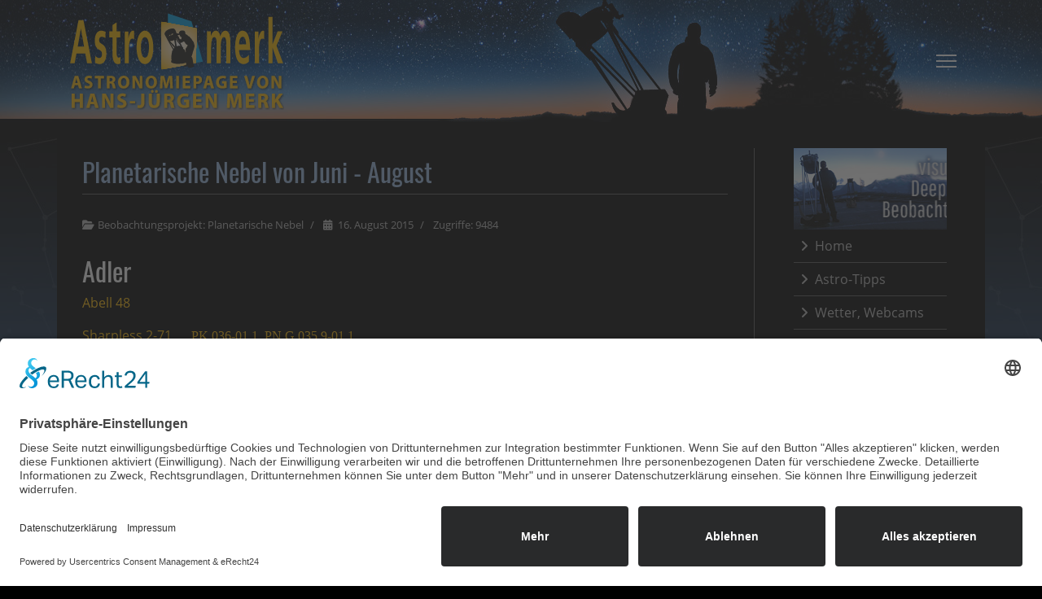

--- FILE ---
content_type: text/html; charset=utf-8
request_url: https://astromerk.de/beobachtungsprojekte/271-planetarische-nebel-von-juni-august.html
body_size: 11099
content:

<!doctype html>
<html lang="de-de" dir="ltr">
	<head>
<meta name="viewport" content="width=device-width, initial-scale=1, shrink-to-fit=no">
		<!-- usercentrics CMP 2.0 Script -->
<script id="usercentrics-cmp" async data-eu-mode="true" data-settings-id="1SCeo19oU" src="https://app.eu.usercentrics.eu/browser-ui/latest/loader.js"></script>

<meta charset="utf-8">
	<meta name="og:title" content="Planetarische Nebel von Juni - August">
	<meta name="og:type" content="article">
	<meta name="og:image" content="https://astromerk.de/images/2015/Sharpless_2_71.jpgnegklein.jpg">
	<meta name="og:url" content="https://astromerk.de/beobachtungsprojekte/271-planetarische-nebel-von-juni-august.html">
	<meta name="og:site_name" content="Astromerk - Private Homepage von Hajü Merk">
	<meta name="og:description" content="Astronomie, Deep-Sky-Meeting, Musik ">
	<meta name="author" content="Hans-Jürgen Merk">
	<meta name="description" content="Astromerk - Astronomiepage von Hans-Juergen Merk
Leidenschaftliche Beobachtungen des Nachthimmels">
	<meta name="generator" content="Joomla! - Open Source Content Management">
	<title>Planetarische Nebel von Juni - August – Astromerk.de - Astronomiepage von Hans-Juergen Merk</title>
	<link href="/images/logo/favicon-96x96.png" rel="icon" type="image/vnd.microsoft.icon">
<link href="/media/vendor/joomla-custom-elements/css/joomla-alert.min.css?0.4.1" rel="stylesheet">
	<link href="https://astromerk.de/media/plg_system_erecht24_safe_sharing/assets/shariff.complete.css" rel="stylesheet">
	<link href="/media/plg_system_jcemediabox/css/jcemediabox.min.css?7d30aa8b30a57b85d658fcd54426884a" rel="stylesheet">
	<link href="/templates/shaper_helixultimate/css/bootstrap.min.css" rel="stylesheet">
	<link href="/plugins/system/helixultimate/assets/css/system-j4.min.css" rel="stylesheet">
	<link href="/media/system/css/joomla-fontawesome.min.css?8ae005" rel="stylesheet">
	<link href="/templates/shaper_helixultimate/css/template.css" rel="stylesheet">
	<link href="/templates/shaper_helixultimate/css/presets/template-custom.css" rel="stylesheet">
	<link href="/templates/shaper_helixultimate/css/template-fonts.css" rel="stylesheet">
	<link href="/templates/shaper_helixultimate/css/fa-v4-shims.css" rel="stylesheet">
	<link href="https://astromerk.de/modules/mod_news_pro_gk5/interface/css/style.css" rel="stylesheet">
<script src="/media/vendor/jquery/js/jquery.min.js?3.7.1"></script>
	<script src="/media/legacy/js/jquery-noconflict.min.js?504da4"></script>
	<script src="/media/mod_menu/js/menu.min.js?8ae005" type="module"></script>
	<script type="application/json" class="joomla-script-options new">{"data":{"breakpoints":{"tablet":991,"mobile":480},"header":{"stickyOffset":"100"}},"joomla.jtext":{"ERROR":"Fehler","MESSAGE":"Nachricht","NOTICE":"Hinweis","WARNING":"Warnung","JCLOSE":"Schließen","JOK":"OK","JOPEN":"Öffnen"},"system.paths":{"root":"","rootFull":"https:\/\/astromerk.de\/","base":"","baseFull":"https:\/\/astromerk.de\/"},"csrf.token":"067b9abfa2c8cc8f8b70f0515e0eb937"}</script>
	<script src="/media/system/js/core.min.js?a3d8f8"></script>
	<script src="/media/vendor/bootstrap/js/alert.min.js?5.3.8" type="module"></script>
	<script src="/media/vendor/bootstrap/js/button.min.js?5.3.8" type="module"></script>
	<script src="/media/vendor/bootstrap/js/carousel.min.js?5.3.8" type="module"></script>
	<script src="/media/vendor/bootstrap/js/collapse.min.js?5.3.8" type="module"></script>
	<script src="/media/vendor/bootstrap/js/dropdown.min.js?5.3.8" type="module"></script>
	<script src="/media/vendor/bootstrap/js/modal.min.js?5.3.8" type="module"></script>
	<script src="/media/vendor/bootstrap/js/offcanvas.min.js?5.3.8" type="module"></script>
	<script src="/media/vendor/bootstrap/js/popover.min.js?5.3.8" type="module"></script>
	<script src="/media/vendor/bootstrap/js/scrollspy.min.js?5.3.8" type="module"></script>
	<script src="/media/vendor/bootstrap/js/tab.min.js?5.3.8" type="module"></script>
	<script src="/media/vendor/bootstrap/js/toast.min.js?5.3.8" type="module"></script>
	<script src="/media/system/js/showon.min.js?e51227" type="module"></script>
	<script src="/media/system/js/messages.min.js?9a4811" type="module"></script>
	<script src="https://astromerk.de/media/plg_system_erecht24_safe_sharing/assets/shariff.min.js"></script>
	<script src="/media/plg_system_jcemediabox/js/jcemediabox.min.js?7d30aa8b30a57b85d658fcd54426884a"></script>
	<script src="/templates/shaper_helixultimate/js/main.js"></script>
	<script src="https://astromerk.de/modules/mod_news_pro_gk5/interface/scripts/engine.jquery.js"></script>
	<script type="application/ld+json">{"@context":"https://schema.org","@graph":[{"@type":"Organization","@id":"https://astromerk.de/#/schema/Organization/base","name":"Astromerk.de - Astronomiepage von Hans-Juergen Merk","url":"https://astromerk.de/"},{"@type":"WebSite","@id":"https://astromerk.de/#/schema/WebSite/base","url":"https://astromerk.de/","name":"Astromerk.de - Astronomiepage von Hans-Juergen Merk","publisher":{"@id":"https://astromerk.de/#/schema/Organization/base"}},{"@type":"WebPage","@id":"https://astromerk.de/#/schema/WebPage/base","url":"https://astromerk.de/beobachtungsprojekte/271-planetarische-nebel-von-juni-august.html","name":"Planetarische Nebel von Juni - August – Astromerk.de - Astronomiepage von Hans-Juergen Merk","description":"Astromerk - Astronomiepage von Hans-Juergen Merk\r\nLeidenschaftliche Beobachtungen des Nachthimmels","isPartOf":{"@id":"https://astromerk.de/#/schema/WebSite/base"},"about":{"@id":"https://astromerk.de/#/schema/Organization/base"},"inLanguage":"de-DE"},{"@type":"Article","@id":"https://astromerk.de/#/schema/com_content/article/271","name":"Planetarische Nebel von Juni - August","headline":"Planetarische Nebel von Juni - August","inLanguage":"de-DE","articleSection":"Beobachtungsprojekt: Planetarische Nebel","dateCreated":"2016-06-08T18:41:00+00:00","interactionStatistic":{"@type":"InteractionCounter","userInteractionCount":9484},"isPartOf":{"@id":"https://astromerk.de/#/schema/WebPage/base"}}]}</script>
	<script>jQuery(document).ready(function() {var buttonsContainer = jQuery(".shariff"); if(buttonsContainer.length !== 0) { new Shariff(buttonsContainer);}});</script>
	<script>jQuery(document).ready(function(){WfMediabox.init({"base":"\/","theme":"standard","width":"","height":"","lightbox":0,"shadowbox":0,"icons":1,"overlay":1,"overlay_opacity":0.8,"overlay_color":"#000000","transition_speed":500,"close":2,"labels":{"close":"PLG_SYSTEM_JCEMEDIABOX_LABEL_CLOSE","next":"PLG_SYSTEM_JCEMEDIABOX_LABEL_NEXT","previous":"PLG_SYSTEM_JCEMEDIABOX_LABEL_PREVIOUS","cancel":"PLG_SYSTEM_JCEMEDIABOX_LABEL_CANCEL","numbers":"PLG_SYSTEM_JCEMEDIABOX_LABEL_NUMBERS","numbers_count":"PLG_SYSTEM_JCEMEDIABOX_LABEL_NUMBERS_COUNT","download":"PLG_SYSTEM_JCEMEDIABOX_LABEL_DOWNLOAD"},"swipe":true,"expand_on_click":true});});</script>
	<script>template="shaper_helixultimate";</script>
<link rel="canonical" href="https://www.astromerk.de/beobachtungsprojekte/271-planetarische-nebel-von-juni-august.html" />
</head>

	<body class="site helix-ultimate hu com_content com-content view-article layout-blog task-none itemid-211 de-de ltr layout-fluid offcanvas-init offcanvs-position-right">

		
		
		<div class="body-wrapper">
			<div class="body-innerwrapper">
				
<header id="sp-header">
	<div class="container">
		<div class="container-inner">
			<div class="row">
				<!-- Logo -->
				<div id="sp-logo" class="col-auto">
					<div class="sp-column">
						<div class="logo"><a href="/">
				<img class='logo-image '
					srcset='https://astromerk.de/images/logo/astromerk-logo-komplett.svg 1x'
					src='https://astromerk.de/images/logo/astromerk-logo-komplett.svg'
					alt='Astromerk - Private Webseite von Hajü Merk'
				/>
				</a></div>						
					</div>
				</div>

				<!-- Menu -->
				<div id="sp-menu" class="col-auto flex-auto">
					<div class="sp-column  d-flex justify-content-end align-items-center">
						<a id="offcanvas-toggler" aria-label="Menu"  class="offcanvas-toggler-right" href="#"><div class="burger-icon" aria-hidden="true"><span></span><span></span><span></span></div></a>						

						<!-- Related Modules -->
						<div class="d-none d-lg-flex header-modules align-items-center">
								
													</div>
						
						<!-- if offcanvas position right -->
											</div>
				</div>
			</div>
		</div>
	</div>
</header>				<main id="sp-main">
					
<section id="sp-section-1" >

				
	
<div class="row">
	<div id="sp-title" class="col-lg-12 "><div class="sp-column "></div></div></div>
				
	</section>

<section id="sp-main-body" class="pager-inner">

										<div class="container">
					<div class="container-inner">
						
	
<div class="row">
	
<div id="sp-component" class="col-md-8  col-lg-9 col-xl-9 ">
	<div class="sp-column ">
		<div id="system-message-container" aria-live="polite"></div>


		
		<div class="com-content-article item-page" itemscope itemtype="https://schema.org/Article">
    <meta itemprop="inLanguage" content="de-DE">
    
    
        <div class="page-header">
        <h1 itemprop="headline">
            Planetarische Nebel von Juni - August        </h1>
                            </div>
        
        
            <div class="article-info">

	
		
		
					<span class="category-name" title="Kategorie: Beobachtungsprojekt: Planetarische Nebel">
			<a href="/beobachtungsprojekte.html">Beobachtungsprojekt: Planetarische Nebel</a>
	</span>
		
		
					<span class="published" title="Veröffentlicht: 16. August 2015">
	<time datetime="2015-08-16T20:41:51+02:00" itemprop="datePublished">
		16. August 2015	</time>
</span>
		
		
	
			
		
					<span class="hits">
	<meta itemprop="interactionCount" content="UserPageVisits:9484">
	Zugriffe: 9484</span>
				
			</div>
    
    
        
                                                <div itemprop="articleBody" class="com-content-article__body article-body">
        <h2>Adler</h2>
<p><a href="http://aladin.u-strasbg.fr/AladinLite/?target=Abell%2048&amp;fov=0.49&amp;survey=P%2FDSS2%2Fblue">Abell 48</a></p>
<p><a href="http://aladin.u-strasbg.fr/AladinLite/?target=PK%20036-01.1&amp;fov=0.49&amp;survey=P%2FDSS2%2Fblue">Sharpless 2-71, &nbsp; &nbsp; <span style="font-family: Trebuchet MS;">PK 036-01.1, PN G 035.9-01.1<br /></span></a><span style="font-family: Trebuchet MS;"><span style="font-family: Trebuchet MS;">RA 19,02.0 &nbsp;&nbsp;DEC +02,09 &nbsp;&nbsp;MAG 12.3 &nbsp;&nbsp;SIZE 124”x75” </span></span></p>
<p><span style="font-family: Trebuchet MS;">discovered by Steward Sharpless in 1959.</span></p>
<p><img src="/images/2015/Sharpless_2_71.jpgnegklein.jpg" alt="Sharpless 2 71.jpgnegklein" width="551" height="580" onmouseover="this.src='/images/2015/Sharpless_2_71pos.jpg';" onmouseout="this.src='/images/2015/Sharpless_2_71.jpgnegklein.jpg';" /></p>
<p><a href="http://aladin.u-strasbg.fr/AladinLite/?target=NGC%206741&amp;fov=0.49&amp;survey=P%2FDSS2%2Fblue">NGC 6741<br /></a><span style="font-family: Trebuchet MS;">RA 19,02.6 &nbsp;&nbsp;DEC –0027 &nbsp;&nbsp;MAG 11.4 &nbsp;&nbsp;SIZE 9”x7”<br /><span style="font-family: Trebuchet MS;">Discovered by Edward Pickering on August 19, 1882</span> </span></p>
<p><img src="/images/2015/NGC_6741.jpgneg_klein.jpg" alt="NGC 6741.jpgneg klein" width="548" height="600" onmouseover="this.src='/images/2015/NGC_6741pos.jpg';" onmouseout="this.src='/images/2015/NGC_6741.jpgneg_klein.jpg';" /></p>
<p><a href="http://aladin.u-strasbg.fr/AladinLite/?target=NGC%206751&amp;fov=0.49&amp;survey=P%2FDSS2%2Fblue">NGC 6751<br /></a><span style="font-family: Trebuchet MS;">RA 19,05.9 &nbsp;&nbsp;DEC –06,00 &nbsp;&nbsp;MAG 11.5 &nbsp;&nbsp;SIZE 21”<br /> D</span><span style="font-family: Trebuchet MS;">iscovered by Albert Marth on July 20, 1863&nbsp;<br />Identified as a PN by Williamina Fleming in 1907.</span></p>
<p><img src="/images/2012/NGC_6751_neg.jpg" alt="NGC 6751 neg" width="440" height="600" onmouseover="this.src='/images/2012/NGC_6751_pos.jpg';" onmouseout="this.src='/images/2012/NGC_6751_neg.jpg';" /></p>
<p><a href="http://aladin.u-strasbg.fr/AladinLite/?target=Abell%2055&amp;fov=0.49&amp;survey=P%2FDSS2%2Fblue">Abell 55<br /></a><span style="font-family: Trebuchet MS;">RA 19,10.5 &nbsp;&nbsp;DEC –02,21 &nbsp;&nbsp;MAG 13.2 &nbsp;&nbsp;SIZE 47”x32” </span></p>
<p><span style="font-family: Trebuchet MS;">Discovered by George Abell in 1955</span></p>
<p><a href="http://aladin.u-strasbg.fr/AladinLite/?target=Abell%2056&amp;fov=0.49&amp;survey=P%2FDSS2%2Fblue">Abell 56</a></p>
<p><a href="http://aladin.u-strasbg.fr/AladinLite/?target=NGC%206772&amp;fov=0.49&amp;survey=P%2FDSS2%2Fblue">NGC 6772<br /></a><span style="font-family: Trebuchet MS;">RA 19,14.6 &nbsp;&nbsp;DEC –02,42 &nbsp;&nbsp;MAG 12.6 &nbsp;&nbsp;SIZE 70”x56”</span></p>
<p><span style="font-family: Trebuchet MS;">discovered by William Herschel on July 21, 1784.</span></p>
<p><img src="/images/2012/NGC_6772_neg.jpg" alt="NGC 6772 neg" width="459" height="600" onmouseover="this.src='/images/2012/NGC_6772_pos.jpg';" onmouseout="this.src='/images/2012/NGC_6772_neg.jpg';" /></p>
<p><a href="http://aladin.u-strasbg.fr/AladinLite/?target=NGC%206778&amp;fov=0.49&amp;survey=P%2FDSS2%2Fblue">NGC 6778<br /></a><span style="font-family: Trebuchet MS;">RA 19,18.4 &nbsp;&nbsp;DEC –01,36 &nbsp;&nbsp;MAG 12.1 &nbsp;&nbsp;SIZE 25”x19” </span></p>
<p><span style="font-family: Trebuchet MS;">Discovered by Albert Marth on June 24, 1863 and identified as a PN by Edward Pickering in 1882.</span></p>
<p><img src="/images/2015/NGC_6778_klein.jpg" alt="NGC 6778 klein" width="490" height="600" onmouseover="this.src='/images/2015/NGC_6778pos.jpg';" onmouseout="this.src='/images/2015/NGC_6778_klein.jpg';" /></p>
<p><a href="http://aladin.u-strasbg.fr/AladinLite/?target=NGC%206781&amp;fov=0.49&amp;survey=P%2FDSS2%2Fblue">NGC 6781<br /></a><span style="font-family: Trebuchet MS;">RA 19,18.5 &nbsp;&nbsp;DEC +06,32 &nbsp;&nbsp;MAG 11.6 &nbsp;&nbsp;SIZE 111”x109”<br /><span style="font-family: Trebuchet MS;">Discovered by William Herschel on July 30, 1788 and identified as a PN by John Herschel in 1830.</span> </span></p>
<p><img src="/images/2010/NGC_6781_komb_neg.jpg" alt="NGC 6781 komb neg" width="386" height="600" onmouseover="this.src='/images/2010/NGC_6781_komb_pos.jpg';" onmouseout="this.src='/images/2010/NGC_6781_komb_neg.jpg';" /></p>
<p><a href="http://aladin.u-strasbg.fr/AladinLite/?target=NGC%206790&amp;fov=0.49&amp;survey=P%2FDSS2%2Fblue">NGC 6790<br /></a><span style="font-family: Trebuchet MS;">RA 19,22.9 &nbsp;&nbsp;DEC +01,31 &nbsp;&nbsp;MAG 10.7 &nbsp;&nbsp;SIZE 10”x5”<br /><span style="font-family: Trebuchet MS;">discovered by Edward Pickering on July 16, 1882</span></span></p>
<p><img src="/images/2015/NGC_6790neg.jpg" alt="NGC 6790neg" width="429" height="600" onmouseover="this.src='/images/2015/NGC_6790.jpg';" onmouseout="this.src='/images/2015/NGC_6790neg.jpg';" /></p>
<p><a href="http://aladin.u-strasbg.fr/AladinLite/?target=PK%20046-03.1&amp;fov=0.49&amp;survey=P%2FDSS2%2Fblue">Peimbart Batiz 9, <span style="font-family: Trebuchet MS;">PK 046-03.1, PN G 046.3-03.1<br /></span></a><span style="font-family: Trebuchet MS;"><span style="font-family: Trebuchet MS;">RA 19,27.7 &nbsp;&nbsp;DEC +10,24 &nbsp;&nbsp;MAG 14.8 &nbsp;&nbsp;SIZE 12” </span></span></p>
<p><span style="font-family: Trebuchet MS;">Discovered by Manuel Peimbert and G. Batiz in 1960</span></p>
<p>Hartl-Dengl-Weinberger 11</p>
<p><a href="http://aladin.u-strasbg.fr/AladinLite/?target=NGC%206804&amp;fov=0.49&amp;survey=P%2FDSS2%2Fblue">NGC 6804<br /></a><span style="font-family: Trebuchet MS;">RA 19,31.6 &nbsp;&nbsp;DEC +09,14 &nbsp;&nbsp;MAG 12.2 &nbsp;&nbsp;SIZE 62”x49” </span></p>
<p><span style="font-family: Trebuchet MS;">Discovered by William Herschel on August 25, 1791 and identified as a PN by Francis Pease in 1917</span></p>
<p><img src="/images/2012/NGC_6804_neg_klein.jpg" alt="NGC 6804 neg klein" width="480" height="600" onmouseover="this.src='/images/2012/NGC_6804_pos_klein.jpg';" onmouseout="this.src='/images/2012/NGC_6804_neg_klein.jpg';" /></p>
<p><a href="http://aladin.u-strasbg.fr/AladinLite/?target=NGC%206807&amp;fov=0.49&amp;survey=P%2FDSS2%2Fblue">NGC 6807<br /></a><span style="font-family: Trebuchet MS;">RA 19,34.6 &nbsp;&nbsp;DEC +05,41 &nbsp;&nbsp;MAG 12.2 SIZE 2”<br /><span style="font-family: Trebuchet MS;">discovered by Edward Pickering on September 4, 1882</span> </span></p>
<p><a href="http://aladin.u-strasbg.fr/AladinLite/?target=PK%20052-02.2&amp;fov=0.49&amp;survey=P%2FDSS2%2Fblue">Merill 1-1, <span style="font-family: Trebuchet MS;">PK 052-02.2, PN G 052.5-02.9<br /></span></a><span style="font-family: Trebuchet MS;"><span style="font-family: Trebuchet MS;">RA 19,39.2 &nbsp;&nbsp;DEC +15,57 &nbsp;&nbsp;MAG 12.1 &nbsp;&nbsp;SIZE 3”<br /><span style="font-family: Trebuchet MS;">Discovered by Paul Merrill in 1942.</span> </span></span></p>
<p><a href="http://aladin.u-strasbg.fr/AladinLite/?target=NGC%206852&amp;fov=0.49&amp;survey=P%2FDSS2%2Fblue">NGC 6852</a></p>
<p><span style="font-family: Trebuchet MS;">RA 20,00.7 &nbsp;&nbsp;DEC +01,44 &nbsp;&nbsp;MAG 12.9 &nbsp;&nbsp;SIZE 28” </span></p>
<p><span style="font-family: Trebuchet MS;">Discovered by Albert Marth on June 24, 1863 and identified as a PN by Lubos Kohoutek in 1963</span></p>
<p><img src="/images/2013/NGC_6852neg700p.jpg" alt="NGC 6852neg700p" width="655" height="700" /></p>
<p><a href="http://aladin.u-strasbg.fr/AladinLite/?target=Abell%2070&amp;fov=0.49&amp;survey=P%2FDSS2%2Fblue">Abell 70 "Diamantring"</a></p>
<p><span style="font-family: Trebuchet MS;">RA 20,31.6 &nbsp;&nbsp;DEC –07,05 &nbsp;&nbsp;MAG 14.7 &nbsp;&nbsp;SIZE 45”x40” </span></p>
<p><span style="font-family: Trebuchet MS;">discovered by George Abell in 1955</span></p>
<p>&nbsp;<img src="/images/2015/Abell_70.jpgneg_klein.jpg" alt="Abell 70.jpgneg klein" width="600" height="600" onmouseover="this.src='/images/2015/Abell_70pos.jpg';" onmouseout="this.src='/images/2015/Abell_70.jpgneg_klein.jpg';" /></p>
<h2>Delfin</h2>
<p><a href="http://aladin.u-strasbg.fr/AladinLite/?target=NGC%206891&amp;fov=0.49&amp;survey=P%2FDSS2%2Fblue">NGC 6891</a></p>
<p><span style="font-family: Trebuchet MS;">RA 20,15.1 &nbsp;&nbsp;DEC +12,42 &nbsp;&nbsp;MAG 10.4 &nbsp;&nbsp;SIZE 15” </span></p>
<p><span style="font-family: Trebuchet MS;">discovered by Ralph Copeland on September 22, 1884</span></p>
<p><img src="/images/2015/NGC_6891_negklein2.jpg" alt="NGC 6891 negklein2" width="559" height="600" onmouseover="this.src='/images/2015/NGC_6891_pos2.jpg';" onmouseout="this.src='/images/2015/NGC_6891_negklein2.jpg';" /></p>
<p><a href="http://aladin.u-strasbg.fr/AladinLite/?target=NGC%206905&amp;fov=0.49&amp;survey=P%2FDSS2%2Fblue">NGC 6905</a></p>
<p>&nbsp;<span style="font-family: Trebuchet MS;">RA 20,22.4 &nbsp;&nbsp;DEC +20,06 &nbsp;&nbsp;MAG 10.9 &nbsp;&nbsp;SIZE 47”x37” </span><br /><span style="font-family: Trebuchet MS;">discovered by William Herschel on September 16, 1784</span></p>
<p><img src="/images/2012/NGC_6905_neg.jpg" alt="NGC 6905 neg" width="477" height="600" onmouseover="this.src='/images/2012/NGC_6905_pos.jpg';" onmouseout="this.src='/images/2012/NGC_6905_neg.jpg';" /></p>
<p><a href="http://aladin.u-strasbg.fr/AladinLite/?target=Abell%2072&amp;fov=0.49&amp;survey=P%2FDSS2%2Fblue">Abell 72<br /></a><span style="font-family: Trebuchet MS;">RA 20,50.0 &nbsp;&nbsp;DEC 13,33 &nbsp;&nbsp;MAG 12.7 &nbsp;&nbsp;SIZE 134”x121”<br /><span style="font-family: Trebuchet MS;">Discovered by George Abell in 1955</span> </span></p>
<h2>&nbsp;Drache</h2>
<p><a href="http://aladin.u-strasbg.fr/AladinLite/?target=NGC%206543&amp;fov=0.49&amp;survey=P%2FDSS2%2Fblue">NGC 6543 "Cateyenebula"<br /></a><span style="font-family: Trebuchet MS;">RA 17,58.6 &nbsp;&nbsp;DEC +66,38 &nbsp;&nbsp;MAG 8.1 &nbsp;&nbsp;SIZE 22”x18”<br /><span style="font-family: Trebuchet MS;">Discovered by William Herschel on February 15, 1786</span> </span></p>
<p><img src="/images/2012/NGC_6543_neg.jpg" alt="NGC 6543 neg" width="600" height="568" onmouseover="this.src='/images/2012/NGC_6543_pos.jpg';" onmouseout="this.src='/images/2012/NGC_6543_neg.jpg';" /></p>
<p><a href="http://aladin.u-strasbg.fr/AladinLite/?target=PN%20K%201-16&amp;fov=0.31&amp;survey=P%2FDSS2%2Fcolor">Kohoutek 1-16</a></p>
<p><a href="http://aladin.u-strasbg.fr/AladinLite/?target=NGC%206742&amp;fov=0.49&amp;survey=P%2FDSS2%2Fblue">NGC 6742</a></p>
<p><span style="font-family: Trebuchet MS;">RA 18,59.3 &nbsp;&nbsp;DEC +48,28 &nbsp;&nbsp;MAG 13.4 &nbsp;&nbsp;SIZE 31”x30” </span></p>
<p><span style="font-family: Trebuchet MS;">Discovered by William Herschel on July 8, 1788 and identified as a PN by George Abell in 1955</span></p>
<p>&nbsp;<img src="/images/2013/NGC_6742_700pneg.jpg" alt="NGC 6742 700pneg" width="666" height="700" onmouseover="this.src='/images/2013/NGC_6742_700ppos.jpg';" onmouseout="this.src='/images/2013/NGC_6742_700pneg.jpg';" /></p>
<h2>Eidechse</h2>
<p><a href="http://aladin.u-strasbg.fr/AladinLite/?target=IC%205217&amp;fov=0.49&amp;survey=P%2FDSS2%2Fblue">IC 5217</a></p>
<p><span style="font-family: Trebuchet MS;">RA 22,23.9 &nbsp;&nbsp;DEC +50,58 &nbsp;&nbsp;MAG 11.3 &nbsp;&nbsp;SIZE 8”x6” </span></p>
<p><span style="font-family: Trebuchet MS;">Discovered by Williamina Fleming in 1904</span></p>
<p><img src="/images/IC_5217.jpgJPSneg.jpg" alt="IC 5217.jpgJPSneg" width="490" height="700" /></p>
<p><a href="http://aladin.u-strasbg.fr/AladinLite/?target=PK%20100-08.1&amp;fov=0.49&amp;survey=P%2FDSS2%2Fblue">Merill 2-2, <span style="font-family: Trebuchet MS;">PK 100-08.1, PN G 100.0-08.7</span></a></p>
<p><span style="font-family: Trebuchet MS;">RA 15,2.3 &nbsp;&nbsp;DEC –23,38 &nbsp;&nbsp;MAG 11.6 &nbsp;&nbsp;SIZE 6” </span></p>
<p><span style="font-family: Trebuchet MS;">discovered by Paul Merrill in 1942</span></p>
<p>&nbsp;<img src="/images/Merill_2-2JPSneg.jpg" alt="Merill 2 2JPSneg" width="503" height="700" /></p>
<p><a href="http://aladin.u-strasbg.fr/AladinLite/?target=PK%20104-01.1&amp;fov=0.49&amp;survey=P%2FDSS2%2Fblue">Minkowski 2-53, <span style="font-family: Trebuchet MS;"> PK 104-01.1, PN G 104.4-01.6</span></a></p>
<p><img src="/images/Min_2-53JPSneg.jpg" alt="Min 2 53JPSneg" width="509" height="700" /></p>
<p><a href="http://aladin.u-strasbg.fr/AladinLite/?target=ABell%2080&amp;fov=0.49&amp;survey=P%2FDSS2%2Fblue">Abell 80</a></p>
<h2>Füchschen</h2>
<p><a href="http://aladin.u-strasbg.fr/AladinLite/?target=ABell%2057&amp;fov=0.49&amp;survey=P%2FDSS2%2Fblue">Abell 57</a></p>
<p>Kohoutek 3-34</p>
<p><a href="http://aladin.u-strasbg.fr/AladinLite/?target=PNG%2061.3%2B3.6&amp;fov=0.55&amp;survey=P%2FDSS2%2Fblue">Heinze 2-437</a></p>
<p><a href="http://aladin.u-strasbg.fr/AladinLite/?target=PK%20055-00.1&amp;fov=0.49&amp;survey=P%2FDSS2%2Fblue">Minkowski 1-71,&nbsp;<span style="font-family: Trebuchet MS;"> PK 055-00.1, PN G 055.5-00.5</span></a></p>
<p><span style="font-family: Trebuchet MS;">RA 19,36.4 &nbsp;&nbsp;DEC +19,42 &nbsp;&nbsp;MAG 14.0 &nbsp;&nbsp;SIZE 5”x3” </span></p>
<p><span style="font-family: Trebuchet MS;">Discovered by Rudolph Minkowski in 1946</span></p>
<p>Minkowski&nbsp; 2-48</p>
<p><a href="http://aladin.u-strasbg.fr/AladinLite/?target=NGC%206842&amp;fov=0.49&amp;survey=P%2FDSS2%2Fblue">NGC 6842</a></p>
<p><span style="font-family: Trebuchet MS;">RA 19,55.0 &nbsp;&nbsp;DEC +29,17 &nbsp;&nbsp;MAG 13.5 &nbsp;&nbsp;SIZE 57” </span><br /><span style="font-family: Trebuchet MS;">Discovered by Albert Marth on June 27,1864 and identified as a PN by Heber Curtis in 1919</span></p>
<p>&nbsp;<img src="/images/2013/NGC_6842_nbneg.jpg" alt="NGC 6842 nbneg" width="689" height="700" onmouseover="this.src='/images/2013/NGC_6842_nb.jpg';" onmouseout="this.src='/images/2013/NGC_6842_nbneg.jpg';" /></p>
<p><a href="http://aladin.u-strasbg.fr/AladinLite/?target=Abell%2068&amp;fov=0.49&amp;survey=P%2FDSS2%2Fblue">Abell 68</a></p>
<p>Heinze 1-6</p>
<p><a href="http://aladin.u-strasbg.fr/AladinLite/?target=Abell%2074&amp;fov=0.49&amp;survey=P%2FDSS2%2Fblue">Abell 74</a></p>
<p>&nbsp;<a href="http://aladin.u-strasbg.fr/AladinLite/?target=M%2027&amp;fov=0.49&amp;survey=P%2FDSS2%2Fblue">M 27</a></p>
<p><span style="font-family: Trebuchet MS;">RA 19,59.6 &nbsp;&nbsp;DEC +22,43 &nbsp;&nbsp;MAG 7.1 &nbsp;&nbsp;SIZE 480”x340” </span></p>
<p><span style="font-family: Trebuchet MS;">Discovered by Charles Messier on July 12, 1764 and identified as a PN by William Huggins in 1864</span></p>
<p><img src="/images/2010/M_27_BH_komb_neg.jpg" alt="M 27 BH komb neg" width="424" height="600" onmouseover="this.src='/images/2010/M_27_komb_pos.jpg';" onmouseout="this.src='/images/2010/M_27_BH_komb_neg.jpg';" /></p>
<h2>Kepheus</h2>
<p><a href="http://aladin.u-strasbg.fr/AladinLite/?target=NGC%207076&amp;fov=0.49&amp;survey=P%2FDSS2%2Fblue">NGC 7076<br /></a><span style="font-family: Trebuchet MS;">RA 21,26.4 &nbsp;&nbsp;DEC +62,53 &nbsp;&nbsp;MAG 14.5 &nbsp;&nbsp;SIZE 67”x47” </span></p>
<p><span style="font-family: Trebuchet MS;">discovered by William Herschel on October 15, 1794 and identified as a PN by George Abell in 1964</span></p>
<p><a href="http://aladin.u-strasbg.fr/AladinLite/?target=PN%20G100.4%2004.6&amp;fov=1.10&amp;survey=P%2FDSS2%2Fblue">Preite Martinez 1-333, PN G100.4 04.6PN G100.4 04.6</a></p>
<p><a href="http://aladin.u-strasbg.fr/AladinLite/?target=NGC%207139&amp;fov=1.10&amp;survey=P%2FDSS2%2Fblue">NGC 7139</a></p>
<p><span style="font-family: Trebuchet MS;">RA 21,46.1 &nbsp;&nbsp;DEC +63,48 &nbsp;&nbsp;MAG 13.4 &nbsp;&nbsp;SIZE 86”x70” <br /><span style="font-family: Trebuchet MS;">discovered by William Herschel on November 5, 1787 and identified as a PN by Heber Curtis in 1918</span></span></p>
<p><img src="/images/2013/NGC_7139neg700pgimp.jpg" alt="NGC 7139neg700pgimp" width="700" height="556" onmouseover="this.src='/images/2013/NGC_7139pos700p.jpg';" onmouseout="this.src='/images/2013/NGC_7139neg700pgimp.jpg';" /><span style="font-family: Trebuchet MS;"></span></p>
<p><a href="http://aladin.u-strasbg.fr/AladinLite/?target=NGC%207354&amp;fov=0.55&amp;survey=P%2FDSS2%2Fblue">NGC 7354</a></p>
<p><span style="font-family: Trebuchet MS;">RA 22,40.3 &nbsp;&nbsp;DEC +61,17 &nbsp;&nbsp;MAG 12.2 &nbsp;&nbsp;SIZE 28”x20” </span></p>
<p><span style="font-family: Trebuchet MS;">discovered by William Herschel on November 3, 1787 and identified as a PN by Lord Rosse in 1862</span></p>
<p><img src="/images/2013/NGC_7354neg700pgimp.jpg" alt="NGC 7354neg700pgimp" width="698" height="700" onmouseover="this.src='/images/2013/NGC_7354pos700p.jpg';" onmouseout="this.src='/images/2013/NGC_7354neg700pgimp.jpg';" /></p>
<p><a href="http://aladin.u-strasbg.fr/AladinLite/?target=IC%201454&amp;fov=0.55&amp;survey=P%2FDSS2%2Fblue">IC 1454&nbsp;&nbsp;&nbsp; <span style="color: #ffffc0;">PK117+18.1, Abell 81</span><br /></a></p>
<p><a href="http://aladin.u-strasbg.fr/AladinLite/?target=Abell%2086&amp;fov=0.55&amp;survey=P%2FDSS2%2Fblue">Abell 86</a></p>
<p><a href="http://aladin.u-strasbg.fr/AladinLite/?target=Abell%201&amp;fov=0.55&amp;survey=P%2FDSS2%2Fblue">Abell 1</a></p>
<p><a href="http://aladin.u-strasbg.fr/AladinLite/?target=NGC%2040&amp;fov=0.55&amp;survey=P%2FDSS2%2Fblue">NGC 40 "Scarabäusnebula"<br /></a><span style="font-family: Trebuchet MS;">RA 00,13.0 &nbsp;&nbsp;DEC +72,31 &nbsp;&nbsp;MAG 10.6 &nbsp;&nbsp;SIZE 38”x35” </span></p>
<p><span style="font-family: Trebuchet MS;">discovered by William Herschel on November 25, 1788</span></p>
<p>&nbsp;<img src="/images/2014/NGC_40neg.jpg" alt="NGC 40neg" width="600" height="796" onmouseover="this.src='/images/2014/NGC_40pos.jpg';" onmouseout="this.src='/images/2014/NGC_40neg.jpg';" /></p>
<h2>Leier</h2>
<p><a href="http://aladin.u-strasbg.fr/AladinLite/?target=PK%20064%2B15.1&amp;fov=0.55&amp;survey=P%2FDSS2%2Fblue">Minkowski 1-64, <span style="font-family: Trebuchet MS;"> PK 064+15.1, PN G 064.9+15.5</span></a></p>
<p><span style="font-family: Trebuchet MS;"><span style="font-family: Trebuchet MS;">RA 18,50.0 &nbsp;&nbsp;DEC +35,15 &nbsp;&nbsp;MAG 12.9 &nbsp;&nbsp;SIZE 17” </span></span></p>
<p><span style="font-family: Trebuchet MS;">discovered by Rudolph Minkowski in 1946</span></p>
<p><img src="/images/2014/Min_1-64neg.jpg" alt="Min 1 64neg" width="525" height="700" onmouseover="this.src='/images/2014/Min_1-64pos.jpg';" onmouseout="this.src='/images/2014/Min_1-64neg.jpg';" /></p>
<p><a href="http://aladin.u-strasbg.fr/AladinLite/?target=M%2057&amp;fov=0.55&amp;survey=P%2FDSS2%2Fblue">Messier 57 "Ringnebula"<br /></a><span style="font-family: Trebuchet MS;">RA 18,53.6 &nbsp;&nbsp;DEC +33,02 &nbsp;&nbsp;MAG 8.8 &nbsp;&nbsp;SIZE 86”x63”<br /><span style="font-family: Trebuchet MS;">Discovered by Antoine Daquier in January 1779</span> </span></p>
<p><img src="/images/2012/M_57__ZS_neg.jpg" alt="M 57 ZS neg" width="540" height="600" onmouseover="this.src='/images/2012/M_57__ZS_pos.jpg';" onmouseout="this.src='/images/2012/M_57__ZS_neg.jpg';" /></p>
<p><a href="http://aladin.u-strasbg.fr/AladinLite/?target=NGC%206765&amp;fov=0.55&amp;survey=P%2FDSS2%2Fblue">NGC 6765<br /><span style="font-family: Trebuchet MS;">RA 19,11.1 &nbsp;&nbsp;DEC -30,33 &nbsp;&nbsp;MAG 13.1 &nbsp;&nbsp;SIZE 38” </span></a></p>
<p><span style="font-family: Trebuchet MS;"><span style="font-family: Trebuchet MS;">discovered by Albert Marth on June 27, 1864 and identified as a PN by Rudolph Minkowski in 1946</span></span></p>
<p><img src="/images/2012/NGC_6765_neg.jpg" alt="NGC 6765 neg" width="459" height="600" onmouseover="this.src='/images/2012/NGC_6765_pos.jpg';" onmouseout="this.src='/images/2012/NGC_6765_neg.jpg';" /></p>
<p>&nbsp;</p>
<p><a href="http://aladin.u-strasbg.fr/AladinLite/?target=PN%20K%203-27&amp;fov=3.00&amp;survey=P%2FDSS2%2Fblue">Kohoutek 3-27</a></p>
<p>&nbsp;<img src="/images/2016/Kohoutek_3-27neg.jpg" alt="Kohoutek 3 27neg" width="509" height="683" /></p>
<h2>Pfeil</h2>
<p><a href="http://aladin.u-strasbg.fr/AladinLite/?target=PK%20052%2B07.1&amp;fov=0.55&amp;survey=P%2FDSS2%2Fblue">Kohoutek 4-10, <span style="font-family: Trebuchet MS;">PK 052+07.1, PN G 052.2+07.6<br /></span></a><span style="font-family: Trebuchet MS;"><span style="font-family: Trebuchet MS;">RA 18,59.1 &nbsp;&nbsp;DEC +20,37 &nbsp;&nbsp;MAG 13.6 &nbsp;&nbsp;SIZE 4” </span></span></p>
<p><span style="font-family: Trebuchet MS;">discovered by Lubos Kohoutek in 1964</span></p>
<p>Kohoutek 1-17</p>
<p><a href="http://aladin.u-strasbg.fr/AladinLite/?target=Abell%2063&amp;fov=0.55&amp;survey=P%2FDSS2%2Fblue">Abell 63</a></p>
<p>Weinberger Sabaddin 5</p>
<p>Heinze 1-5</p>
<p><a href="http://aladin.u-strasbg.fr/AladinLite/?target=NGC%206886&amp;fov=0.55&amp;survey=P%2FDSS2%2Fblue">NGC 6886<br /></a><span style="font-family: Trebuchet MS;">RA 20,12.7 &nbsp;&nbsp;DEC +19,59 &nbsp;&nbsp;MAG 11.4 &nbsp;&nbsp;SIZE 9” </span></p>
<p><span style="font-family: Trebuchet MS;">Discovered by Ralph Copeland on September 17/ 1884</span></p>
<h2>Schild</h2>
<p><a href="http://aladin.u-strasbg.fr/AladinLite/?target=PN%20M%203-55&amp;fov=0.63&amp;survey=P%2FDSS2%2Fcolor">Minkowski 3-55</a></p>
<p>Perek 1-16</p>
<p><a href="http://aladin.u-strasbg.fr/AladinLite/?target=Abell%2049&amp;fov=0.55&amp;survey=P%2FDSS2%2Fblue">Abell 49</a></p>
<p><a href="http://aladin.u-strasbg.fr/AladinLite/?target=PN%20G100.4+04.6&amp;fov=0.033334&amp;survey=P/DSS2/color">Vyssotsky 1-4, <span style="font-family: Trebuchet MS;">PK 027-03.2, PN G 027.4-03.5<br /></span></a><span style="font-family: Trebuchet MS;"><span style="font-family: Trebuchet MS;">RA 18,54.0 &nbsp;&nbsp;DEC –06,26 &nbsp;&nbsp;MAG 13.6 &nbsp;&nbsp;SIZE 15” <br /></span></span><span style="font-family: Trebuchet MS;">Discovered by Alexander Vyssotsky in 1942</span></p>
<p><a href="http://aladin.u-strasbg.fr/AladinLite/?target=IC%201295&amp;fov=1.10&amp;survey=P%2FDSS2%2Fcolor">IC 1295</a></p>
<p><span style="font-family: Trebuchet MS;">RA 18,54.6 &nbsp;&nbsp;DEC –08,50 &nbsp;&nbsp;MAG 12.5 &nbsp;&nbsp;SIZE 102”x87” </span></p>
<p><span style="font-family: Trebuchet MS;">discovered by Truman Safford and identified as a PN by Heber Curtis in 1919</span></p>
<p><img src="/images/2016/IC1295neg.jpg" alt="IC1295neg" width="461" height="600" /></p>
<p><a href="http://aladin.u-strasbg.fr/AladinLite/?target=PN%20Pe%201-16&amp;fov=0.37&amp;survey=P%2FDSS2%2Fblue">Perek 1-16</a></p>
<p><img src="/images/2016/Perek_1-16neg.jpg" alt="Perek 1 16neg" width="472" height="621" /></p>
<h2>Schütze</h2>
<p><a href="http://aladin.u-strasbg.fr/AladinLite/?target=NGC%206445&amp;fov=0.55&amp;survey=P%2FDSS2%2Fblue">NGC 6445 "Crescentnebula"</a><br /><span style="font-family: Trebuchet MS;">RA 17,49.3 &nbsp;&nbsp;DEC –20,01 &nbsp;&nbsp;MAG 10.9 &nbsp;&nbsp;SIZE 38”x29 </span></p>
<p><span style="font-family: Trebuchet MS;">Discovered by William Herschel on May 28, 1786 and identified as a PN by Edward Pickering in 1882</span></p>
<p>&nbsp;<img src="/images/2016/NGC_6445.negjpg.jpg" alt="NGC 6445.negjpg" width="512" height="656" /></p>
<p><a href="http://aladin.u-strasbg.fr/AladinLite/?target=IC%204673&amp;fov=0.55&amp;survey=P%2FDSS2%2Fblue">IC 4673</a></p>
<p><span style="font-family: Trebuchet MS;">RA 18,03.3 &nbsp;&nbsp;DEC –27,06 &nbsp;&nbsp;MAG 13.0 &nbsp;&nbsp;SIZE 16” </span></p>
<p><span style="font-family: Trebuchet MS;">discovered by Edward Barnard in 1895</span></p>
<p><a href="http://aladin.u-strasbg.fr/AladinLite/?target=NGC%206537&amp;fov=3.00&amp;survey=P%2FDSS2%2Fblue">NGC 6537 </a></p>
<p><img src="/images/2016/NGC_6537neg.jpg" alt="NGC 6537neg" width="487" height="600" />&nbsp;</p>
<p><a href="http://aladin.u-strasbg.fr/AladinLite/?target=NGC%20%206563&amp;fov=0.28&amp;survey=P%2FDSS2%2Fblue">NGC 6563</a></p>
<p><img src="/images/2016/NGC_6563negklein.jpg" alt="NGC 6563negklein" width="447" height="600" onmouseover="this.src='/images/2016/NGC_6563posklein.jpg';" onmouseout="this.src='/images/2016/NGC_6563negklein.jpg';" /></p>
<p><a href="http://aladin.u-strasbg.fr/AladinLite/?target=NGC%206565&amp;fov=0.55&amp;survey=P%2FDSS2%2Fblue">NGC 6565</a><br /><span style="font-family: Trebuchet MS;">RA 18,11.9 &nbsp;&nbsp;DEC –28,11 &nbsp;&nbsp;MAG 11.4 &nbsp;&nbsp;SIZE 10”x8” <br /><span style="font-family: Trebuchet MS;">Discovered by Edward Pickering on July 14, 1880</span><br /></span></p>
<p><img src="/images/2016/NGC_6565neg.jpg" alt="NGC 6565neg" width="469" height="600" /></p>
<p><a href="http://aladin.u-strasbg.fr/AladinLite/?target=NGC%206567&amp;fov=0.55&amp;survey=P%2FDSS2%2Fblue">NGC 6567</a><br /><span style="font-family: Trebuchet MS;">RA 18,13.8 &nbsp;&nbsp;DEC –19,05 &nbsp;&nbsp;MAG 10.9 &nbsp;&nbsp;SIZE 11”x7” <br /><span style="font-family: Trebuchet MS;">Discovered by Edward Pickering on 18 August, 1882</span><br /></span></p>
<p><a href="http://aladin.u-strasbg.fr/AladinLite/?target=NGC%206578&amp;fov=0.55&amp;survey=P%2FDSS2%2Fblue">NGC 6578</a><br /><span style="font-family: Trebuchet MS;">RA 18,16.3 &nbsp;&nbsp;DEC –20,27 &nbsp;&nbsp;MAG 12.6 &nbsp;&nbsp;SIZE 13”x10” </span><br /><span style="font-family: Trebuchet MS;">Discovered by Edward Pickering on 18 August, 1882</span></p>
<p><a href="http://aladin.u-strasbg.fr/AladinLite/?target=NGC%20%206629&amp;fov=0.28&amp;survey=P%2FDSS2%2Fblue">NGC 6629</a></p>
<p><img src="/images/2016/NGC_6629kleinneg.jpg" alt="NGC 6629kleinneg" width="486" height="600" onmouseover="this.src='/images/2016/NGC_6629negklein.jpg';" onmouseout="this.src='/images/2016/NGC_6629kleinneg.jpg';" /></p>
<p><a href="http://aladin.u-strasbg.fr/AladinLite/?target=Abell%2044&amp;fov=0.55&amp;survey=P%2FDSS2%2Fblue">Abell 44</a></p>
<p>Gillet Jacoby Joyce Cohen 1</p>
<p>Minkowski 3-31<br /><span style="font-family: Trebuchet MS;">RA 18,48.2 &nbsp;&nbsp;DEC –25,29 &nbsp;&nbsp;MAG 13.5 &nbsp;&nbsp;SIZE 6”x4” </span><br /><span style="font-family: Trebuchet MS;">Discovered by Rudolph Minkowski in 1948</span></p>
<p><a href="http://aladin.u-strasbg.fr/AladinLite/?target=PK%20017-10.1%20&amp;fov=0.55&amp;survey=P%2FDSS2%2Fblue">Abell 51&nbsp;&nbsp; <strong>PK 017-10.1 </strong></a></p>
<p><a href="http://www.deepsky-visuell.de/Zeichnungen/DeHt3.htm">Dengel-Hartl 3</a></p>
<p><a href="http://aladin.u-strasbg.fr/AladinLite/?target=NGC%206818&amp;fov=0.55&amp;survey=P%2FDSS2%2Fblue">NGC 6818</a>&nbsp; "Kleiner Edelstein"<br /><span style="font-family: Trebuchet MS;">RA 19,44.0 &nbsp;&nbsp;DEC –14,09 &nbsp;&nbsp;MAG 9.4 &nbsp;&nbsp;SIZE 22”x15” <br /><span style="font-family: Trebuchet MS;">Discovered by William Herschel on August 8, 1787</span></span></p>
<p><a href="http://aladin.u-strasbg.fr/AladinLite/?target=ABell%2065&amp;fov=0.55&amp;survey=P%2FDSS2%2Fblue">Abell 65</a><br /><span style="font-family: Trebuchet MS;">RA 19,46.6 &nbsp;&nbsp;DEC –23,08 &nbsp;&nbsp;MAG 13.8 &nbsp;&nbsp;SIZE 134”x34” </span><br /><span style="font-family: Trebuchet MS;">discovered by George Abell in 1964</span></p>
<p><a href="http://aladin.u-strasbg.fr/AladinLite/?target=ABell%2066&amp;fov=0.55&amp;survey=P%2FDSS2%2Fblue">Abell 66</a></p>
<p>&nbsp;</p>
<p>Hartl-Dengel- Weinberger 12</p>
<h2>Schwan</h2>
<p><a href="http://aladin.u-strasbg.fr/AladinLite/?target=Abell61&amp;fov=0.55&amp;survey=P%2FDSS2%2Fblue">Abell 61</a></p>
<p>"<a href="http://aladin.u-strasbg.fr/AladinLite/?target=PK%2064%2B5.1&amp;fov=0.55&amp;survey=P%2FDSS2%2Fblue">Cambells Hydrogen Star</a> (Bonner Durchmusterung <span style="font-family: Comic Sans MS; font-size: x-small;"><strong>+30 3639)<br /></strong></span></p>
<p><span style="font-family: Trebuchet MS;">RA 19,34.8 &nbsp;&nbsp;DEC +30,31 &nbsp;&nbsp;MAG 11.4 &nbsp;&nbsp;SIZE 13”x10”</span></p>
<p><span style="font-family: Trebuchet MS;">Discovered by Williamina Fleming on June 25, 1890 and identified as a PN by William Campbell in 1893</span></p>
<p><a href="http://aladin.u-strasbg.fr/AladinLite/?target=Min%201-92&amp;fov=0.033334&amp;survey=P/DSS2/color">Minkowski 1-92 "Footprintnebula" &nbsp;&nbsp;IRAS 19343+2926</a></p>
<p>&nbsp;<img src="/images/2013/Min_1-92_700pneg.jpg" alt="Min 1 92 700pneg" width="514" height="700" onmouseover="this.src='/images/2013/Min_1-92_700ppos.jpg';" onmouseout="this.src='/images/2013/Min_1-92_700pneg.jpg';" /></p>
<p>Kronberger 15</p>
<p><a href="http://aladin.u-strasbg.fr/AladinLite/?target=NGC%20%206826&amp;fov=0.03828994010435664&amp;survey=P/DSS2/color">NGC 6826 "Blinking Planetary"<br /></a><span style="font-family: Trebuchet MS;">RA 19,44.8 &nbsp;&nbsp;DEC +50,32 &nbsp;&nbsp;MAG 8.9 &nbsp;&nbsp;SIZE 128” </span><a href="http://aladin.u-strasbg.fr/AladinLite/?target=NGC%20%206826&amp;fov=0.03828994010435664&amp;survey=P/DSS2/color"><br /></a><span style="font-family: Trebuchet MS;">discovered by William Herschel on 6 Sept, 1793</span></p>
<p><img src="/images/2012/NGC_6826_neg.jpg" alt="NGC 6826 neg" width="600" height="592" onmouseover="this.src='/images/2012/NGC_6826_pos.jpg';" onmouseout="this.src='/images/2012/NGC_6826_neg.jpg';" /></p>
<p><a href="http://aladin.u-strasbg.fr/AladinLite/?target=NGC%20%206833&amp;fov=0.63&amp;survey=P%2FDSS2%2Fcolor">NGC 6833<br /></a><span style="font-family: Trebuchet MS;">RA 19,49.8 &nbsp;&nbsp;DEC +48,58 &nbsp;&nbsp;MAG 12.1 &nbsp;&nbsp;SIZE 2” <br /><span style="font-family: Trebuchet MS;">discovered by Edward Pickering in 1883</span></span></p>
<p><a href="http://aladin.u-strasbg.fr/AladinLite/?target=PN%20K%204-44&amp;fov=0.63&amp;survey=P%2FDSS2%2Fcolor">Kohoutek 4.41</a></p>
<p><a href="http://aladin.u-strasbg.fr/AladinLite/?target=PK%20068%20%2B01.2&amp;fov=0.63&amp;survey=P%2FDSS2%2Fcolor">Heinze 1-4</a></p>
<p>Neckel-Vehrenberg 2</p>
<p><a href="http://aladin.u-strasbg.fr/AladinLite/?target=PN%20K%203-73&amp;fov=0.63&amp;survey=P%2FDSS2%2Fcolor">Kohoutek 3-73</a></p>
<p><a href="http://aladin.u-strasbg.fr/AladinLite/?target=PN%20M%204-17&amp;fov=0.63&amp;survey=P%2FDSS2%2Fcolor">Minkowski 4-17</a></p>
<p><img src="/images/2016/Min_4-17neg.jpg" alt="Min 4 17neg" width="600" height="772" /></p>
<p><a href="http://aladin.u-strasbg.fr/AladinLite/?target=PN%20WE%201-9&amp;fov=0.63&amp;survey=P%2FDSS2%2Fcolor">Weinberger 1-9</a></p>
<p><a href="http://aladin.u-strasbg.fr/AladinLite/?target=NGC%206881&amp;fov=0.63&amp;survey=P%2FDSS2%2Fcolor">NGC 6881</a></p>
<p><span style="font-family: Trebuchet MS;">RA 20,10.9 &nbsp;&nbsp;DEC +37,25 &nbsp;&nbsp;MAG 13.6 &nbsp;&nbsp;SIZE 3” </span></p>
<p><span style="font-family: Trebuchet MS;">Discovered by Edward Pickering on November 25, 1881</span></p>
<p><a href="http://aladin.u-strasbg.fr/AladinLite/?target=NGC%206884&amp;fov=0.63&amp;survey=P%2FDSS2%2Fcolor">NGC 6884</a><br /><span style="font-family: Trebuchet MS;">RA 20,10.4 &nbsp;&nbsp;DEC +46,28 &nbsp;&nbsp;MAG 11.0 &nbsp;&nbsp;SIZE 6”x5” <br /><span style="font-family: Trebuchet MS;">discovered by Ralph Copeland on 20 September , 1884</span><br /></span></p>
<p><img src="/images/2013/NGC_6884_neg.jpg" alt="NGC 6884 neg" width="686" height="700" /></p>
<p><a href="http://aladin.u-strasbg.fr/AladinLite/?target=NGC%206894&amp;fov=0.63&amp;survey=P%2FDSS2%2Fcolor">NGC 6894</a></p>
<p><span style="font-family: Trebuchet MS;">A 20,16.4 &nbsp;&nbsp;DEC +30,34 &nbsp;&nbsp;MAG 12.5 &nbsp;&nbsp;SIZE 44” </span></p>
<p><span style="font-family: Trebuchet MS;">Discovered by William Herschel on July 17, 1784</span></p>
<p><img src="/images/2015/NGC_6894.jpgneg.jpg" alt="NGC 6894.jpgneg" width="419" height="470" onmouseover="this.src='/images/2015/NGC_6894.jpg';" onmouseout="this.src='/images/2015/NGC_6894.jpgneg.jpg';" /></p>
<p>&nbsp;</p>
<p>Motch Werner Pakull 1</p>
<p>Sherwood 1</p>
<p><a href="http://aladin.u-strasbg.fr/AladinLite/?target=NGC%207008&amp;fov=0.63&amp;survey=P%2FDSS2%2Fcolor">NGC 7008 "Fötusnebula"</a></p>
<p><span style="font-family: Trebuchet MS;">RA 21,00.5 &nbsp;&nbsp;DEC +54,33 &nbsp;&nbsp;MAG 11.0 &nbsp;&nbsp;SIZE 98”x75” </span><br /><span style="font-family: Trebuchet MS;">Discovered by William Herschel on October 14, 1787 and identified as a PN by Francis Pease in 1917</span></p>
<p><img src="/images/2012/NGC_7008_neg.jpg" alt="NGC 7008 neg" width="460" height="600" onmouseover="this.src='/images/2012/NGC_7008_Silvretta_pos.jpg';" onmouseout="this.src='/images/2012/NGC_7008_neg.jpg';" /></p>
<p><img src="/images/2016/NGC_7008negklein.jpg" alt="NGC 7008negklein" width="473" height="600" onmouseover="this.src='/images/2016/NGC_7008posklein.jpg';" onmouseout="this.src='/images/2016/NGC_7008negklein.jpg';" /></p>
<p>C<a href="http://aladin.u-strasbg.fr/AladinLite/?target=%20CRL%202688&amp;fov=0.63&amp;survey=P%2FDSS2%2Fcolor">RL 2688 "Egg Nebula"</a></p>
<p><a href="http://aladin.u-strasbg.fr/AladinLite/?target=NGC%207026&amp;fov=0.63&amp;survey=P%2FDSS2%2Fcolor">NGC 7026 "Cheeseburgernebula"</a></p>
<p><span style="font-family: Trebuchet MS;">RA 21,06.3 &nbsp;&nbsp;DEC +47,51 &nbsp;&nbsp;MAG 10.9 &nbsp;&nbsp;SIZE 29”x13” </span><br /><span style="font-family: Trebuchet MS;">Discovered by Sherburne Burnham on July 6, 1873 and identified as a PN by Ralph Copeland in 1880</span></p>
<p><img src="/images/2012/NGC_7026_neg.jpg" alt="NGC 7026 neg" width="600" height="485" onmouseover="this.src='/images/2012/NGC_7026_pos.jpg';" onmouseout="this.src='/images/2012/NGC_7026_neg.jpg';" /></p>
<p><a href="http://aladin.u-strasbg.fr/AladinLite/?target=NGC%207027&amp;fov=3.00&amp;survey=P%2FDSS2%2Fblue">NGC 7027 Magic Carpet Nebula"</a><br /><span style="font-family: Trebuchet MS;">RA 21,07.0 &nbsp;&nbsp;DEC +42,14 &nbsp;&nbsp;MAG 8.5 &nbsp;&nbsp;SIZE 18”x11” </span><span style="font-family: Trebuchet MS;">d</span><span style="font-family: Trebuchet MS;">iscovered by Edouard Stephan in 1878 and identified as a PN by Thomas Webb on November 14, 1879</span><br /><span style="font-family: Trebuchet MS;">discovered by Edouard Stephan in 1878 and identified as a PN by Thomas Webb on November 14, 1879</span></p>
<p><img src="/images/2012/NGC_7027_neg.jpg" alt="NGC 7027 neg" width="600" height="546" onmouseover="this.src='/images/2012/NGC_7027_pos.jpg';" onmouseout="this.src='/images/2012/NGC_7027_neg.jpg';" /></p>
<p>Sharpless 1-89</p>
<p><a href="http://aladin.u-strasbg.fr/AladinLite/?target=NGC%207048&amp;fov=0.63&amp;survey=P%2FDSS2%2Fcolor">NGC 7048</a></p>
<p><span style="font-family: Trebuchet MS;">RA 21,14.3 &nbsp;&nbsp;DEC +46,17 &nbsp;&nbsp;MAG 12.1 &nbsp;&nbsp;SIZE 62”x60” </span></p>
<p><span style="font-family: Trebuchet MS;">Discovered by Edouard Stephan in 1878 and identified as a PN by Heber Curtis in 1919</span></p>
<p><img src="/images/2012/NGC_7048_neg.jpg" alt="NGC 7048 neg" width="444" height="600" /></p>
<p><a href="http://aladin.u-strasbg.fr/AladinLite/?target=PN%20K%203-82&amp;fov=0.63&amp;survey=P%2FDSS2%2Fcolor">Kohoutek 3-82</a></p>
<p><a href="http://aladin.u-strasbg.fr/AladinLite/?target=IC5117&amp;fov=0.63&amp;survey=P%2FDSS2%2Fcolor">IC 5117</a></p>
<p><span style="font-family: Trebuchet MS;">RA 21,32.5 &nbsp;&nbsp;DEC +44,36 &nbsp;&nbsp;MAG 11.5 &nbsp;&nbsp;SIZE 2” </span><br /><span style="font-family: Trebuchet MS;">Discovered by Williamina Fleming in 1905</span><br /><a href="http://aladin.u-strasbg.fr/AladinLite/?target=PN%20Hu%201-2&amp;fov=0.63&amp;survey=P%2FDSS2%2Fcolor">Humason 1-2 " Little Dumbellnebula"</a></p>
<p><a href="http://aladin.u-strasbg.fr/AladinLite/?target=Abell%2078&amp;fov=0.63&amp;survey=P%2FDSS2%2Fcolor">Abell 78</a></p>
<p><a href="http://aladin.u-strasbg.fr/AladinLite/?target=PN%20M%201-79&amp;fov=0.63&amp;survey=P%2FDSS2%2Fcolor">Minkowski 1-79</a></p>
<p><span style="font-family: Trebuchet MS;">RA 21,37.0 &nbsp;&nbsp;DEC +48,56 &nbsp;&nbsp;MAG 13.3 &nbsp;&nbsp;SIZE 39”x27” </span></p>
<p><span style="font-family: Trebuchet MS;">Discovered by Rudolph Minkowski in 1946</span></p>
<p>&nbsp;<img src="/images/2016/Min_1-79neg.jpg" alt="Min 1 79neg" width="471" height="618" /></p>
<p><img src="/images/2016/Min_1-79NBneg.jpg" alt="Min 1 79NBneg" width="402" height="600" onmouseover="this.src='/images/2016/Min_1-79NBpos.jpg';" onmouseout="this.src='/images/2016/Min_1-79NBneg.jpg';" /><br />Nachbeobachtung von Min 1-79</p>
<p><a href="http://aladin.u-strasbg.fr/AladinLite/?target=PN%20M%202-50&amp;fov=0.31&amp;survey=P%2FDSS2%2Fcolor">Minkowski 2-50</a></p>
<p><span style="font-family: Trebuchet MS;">RA 21,57.7 &nbsp;&nbsp;DEC +51,42 &nbsp;&nbsp;MAG 14.5 &nbsp;&nbsp;SIZE 5”x3” </span></p>
<p><span style="font-family: Trebuchet MS;">Discovered by Rudolph Minkowski in 1947</span></p>
<h2>Skorpion</h2>
<p><a href="http://aladin.u-strasbg.fr/AladinLite/?target=ESO%20515-PN16&amp;fov=0.31&amp;survey=P%2FDSS2%2Fcolor">ESO 515 PN 16</a></p>
<p><a href="http://aladin.u-strasbg.fr/AladinLite/?target=Abell%2038&amp;fov=0.31&amp;survey=P%2FDSS2%2Fcolor">Abell 38</a></p>     </div>

        
                                        <div class="shariff" data-backend-url="https://astromerk.de/plugins/system/erecht24_safe_sharing/backend/" data-lang="de" data-orientation="horizontal" data-services="[&quot;facebook&quot;,&quot;twitter&quot;,&quot;whatsapp&quot;]" data-theme="color" data-url="https://astromerk.de/beobachtungsprojekte/271-planetarische-nebel-von-juni-august.html"></div></div>

					<div class="sp-module-content-bottom clearfix">
				<div class="sp-module  news3"><h3 class="sp-module-title">Meine Beobachtungsprojekte</h3><div class="sp-module-content">	<div class="nspMain  news3" id="nsp-nsp-121" data-config="{
				'animation_speed': 400,
				'animation_interval': 5000,
				'animation_function': 'Fx.Transitions.Expo.easeIn',
				'news_column': 1,
				'news_rows': 0,
				'links_columns_amount': 1,
				'links_amount': 30
			}">
		
		
				<div class="nspLinksWrap bottom" style="width:99.9%;">
			<div class="nspLinks" style="margin:0;">
								<div class="nspLinkScroll1">
					<div class="nspLinkScroll2 nspPages1">
																				<ul class="nspList active nspCol1">
							
							<li class="even"><h4><a href="/beobachtungsprojekte/271-planetarische-nebel-von-juni-august.html" title="Planetarische Nebel von Juni - August" target="_self">Planetarische Nebel von Juni - August</a></h4></li>
																				
							<li class="odd"><h4><a href="/beobachtungsprojekte/187-der-cirrusnebelkomplex.html" title="Der Cirrusnebelkomplex -Visuell-" target="_self">Der Cirrusnebelkomplex -Visuell-</a></h4></li>
																				
							<li class="even"><h4><a href="/beobachtungsprojekte/276-planetarische-nebel-von-september-bis-november.html" title="Planetarische Nebel von September bis November" target="_self">Planetarische Nebel von September bis November</a></h4></li>
																				
							<li class="odd"><h4><a href="/beobachtungsprojekte/277-planetarische-nebel-von-dezember-bis-februar.html" title="Planetarische Nebel von Dezember bis Februar" target="_self">Planetarische Nebel von Dezember bis Februar</a></h4></li>
																				
							<li class="even"><h4><a href="/beobachtungsprojekte/270-planetarische-nebel-von-februar-bis-mai.html" title="Planetarische Nebel von Februar bis Mai" target="_self">Planetarische Nebel von Februar bis Mai</a></h4></li>
																				
							<li class="odd"><h4><a href="/beobachtungsprojekte/302-hershels-ghost-s.html" title="Hershels Ghost`s Projekt" target="_self">Hershels Ghost`s Projekt</a></h4></li>
																				
							<li class="even"><h4><a href="/beobachtungsprojekte/274-meine-zeichnungen-ngc.html" title="Meine Zeichnungen:   - NGC - Sharpless -Perek - Simeis - Vysotzki" target="_self">Meine Zeichnungen:   - NGC - Sharpless -Perek - Simeis - Vysotzki</a></h4></li>
																				
							<li class="odd"><h4><a href="/beobachtungsprojekte/273-meine-zeichnungen.html" title="Meine Zeichnungen   (Abell - Arp - CRL -  IC - Messier, Merrill,Minkowski)" target="_self">Meine Zeichnungen   (Abell - Arp - CRL -  IC - Messier, Merrill,Minkowski)</a></h4></li>
														</ul>
																		</div>

									</div>
				
							</div>
		</div>
		
			</div>
</div></div>
			</div>
			</div>
</div>
<aside id="sp-right" class="col-md-4  col-lg-3 col-xl-3 d-none d-sm-none d-md-block"><div class="sp-column "><div class="sp-module art-vmenu astro"><div class="sp-module-content"><ul class="mod-menu mod-list menu">
<li class="item-101 default"><a href="/" >Home</a></li><li class="item-198"><a href="/astro-tipps.html" title="2">Astro-Tipps</a></li><li class="item-267"><a href="/wetter-webcams.html" >Wetter, Webcams</a></li><li class="item-211 current active"><a href="/beobachtungsprojekte.html" aria-current="location">Beobachtungsprojekte</a></li><li class="item-200 menu-parent"><a href="/logbuch.html" >Meine Zeichnungen</a></li><li class="item-197"><a href="/lichtverschmutzung.html" >Lichtverschmutzung</a></li><li class="item-226"><a href="/fotoalbum.html" >Fotoalbum</a></li><li class="item-242"><a href="/downloads.html" >Downloads</a></li><li class="item-210"><a href="/weblinks.html" >Links</a></li><li class="item-195"><a href="/ueber-mich.html" >Über mich</a></li><li class="item-432"><a href="/kontakt.html" >Kontakt</a></li><li class="item-283"><a href="/dsmprojekt.html" >Deep Sky Szene Aktuell</a></li></ul>
</div></div><div class="sp-module art-vmenu dsm"><div class="sp-module-content"><ul class="mod-menu mod-list menu">
<li class="item-199"><a href="/dsm-informationen.html" >Informationen</a></li><li class="item-311"><a href="/vortraege.html" >DSM Vorträge</a></li><li class="item-243"><a href="/dsm-downloads.html" >Downloads</a></li></ul>
</div></div><div class="sp-module art-vmenu audio"><div class="sp-module-content"><ul class="mod-menu mod-list menu">
<li class="item-268"><a href="/audio-video.html" >Mein Hifi Analog Blog</a></li><li class="item-282"><a href="/musiksammlung.html" >Meine Musiksammlung </a></li></ul>
</div></div><div class="sp-module  art-noystyle logo"><div class="sp-module-content">
<div id="mod-custom100" class="mod-custom custom">
    <h3>Besucht mich auch auf Facebook</h3>
<p><a href="https://www.facebook.com/profile.php?id=100000497889618" target="_blank" rel="noopener"><i class="fa fa-facebook-square"></i></a></p>
<hr>
<p><a href="http://www.sternenpark-schwaebische-alb.de/" target="_blank" rel="noopener" title="Aktion gegen Lichtverschmutzung"><img src="/images/spsa_menu_hg.jpg" alt="spsa menu hg" width="200" height="80"></a></p></div>
</div></div></div></aside></div>
											</div>
				</div>
						
	</section>

<footer id="sp-footer" >

						<div class="container">
				<div class="container-inner">
			
	
<div class="row">
	<div id="sp-footer1" class="col-lg-12 "><div class="sp-column "><div class="sp-module "><div class="sp-module-content">
<div id="mod-custom89" class="mod-custom custom">
    <p><a href="/">Home</a> | <a href="/astro-tipps.html">Astro-Tipps</a> | <a href="/logbuch.html">Logbuch</a> | <a href="/dsm-informationen.html">Deep-Sky-Meeting</a> | <a href="/login.html">Login</a> | <a href="/impressum.html">Impressum</a> | <a href="/datenschutz.html" title="Datenschutzerklärung (Privacy Policy)">Datenschutz</a> | <a href="/datenschutz-social-media.html">Datenschutz Social-Media-Profile</a>| <a href="javascript:UC_UI.showSecondLayer();">Cookie-Einstellungen</a></p></div>
</div></div><div class="sp-module "><div class="sp-module-content"><div class="mod-footer">
    <div class="footer1">Copyright © 2026 Astromerk.de - Astronomiepage von Hans-Juergen Merk.<br />Alle Rechte vorbehalten.</div>
    <div class="footer2"><a href='https://www.joomla.org' target='_blank' rel='noopener noreferrer'>Joomla!</a> ist freie, unter der <a href='https://www.gnu.org/licenses/gpl-2.0.html' target='_blank' rel='noopener noreferrer'>GNU/GPL-Lizenz</a> veröffentlichte Software.</div>
</div>
</div></div></div></div></div>
							</div>
			</div>
			
	</footer>
				</main>
			</div>
		</div>

		<!-- Off Canvas Menu -->
		<div class="offcanvas-overlay"></div>
		<!-- Rendering the offcanvas style -->
		<!-- If canvas style selected then render the style -->
		<!-- otherwise (for old templates) attach the offcanvas module position -->
					<div class="offcanvas-menu left-1" tabindex="-1" inert>
	<div class="d-flex align-items-center p-3 pt-4">
		<div class="logo"><a href="/">
				<img class='logo-image '
					srcset='https://astromerk.de/images/logo/astromerk-logo-komplett.svg 1x'
					src='https://astromerk.de/images/logo/astromerk-logo-komplett.svg'
					alt='Astromerk - Private Webseite von Hajü Merk'
				/>
				</a></div>		<a href="#" class="close-offcanvas" role="button" aria-label="Close Off-canvas">
			<div class="burger-icon" aria-hidden="true">
				<span></span>
				<span></span>
				<span></span>
			</div>
		</a>
	</div>
	
	<div class="offcanvas-inner">
		<div class="d-flex header-modules mb-3">
			
					</div>
		
					<div class="sp-module "><div class="sp-module-content"><ul class="mod-menu mod-list menu nav-pills">
<li class="item-385 menu-deeper menu-parent"><a href="/" >Visuelle Beobachtung<span class="menu-toggler"></span></a><ul class="mod-menu__sub list-unstyled small menu-child"><li class="item-388"><a href="/astro-tipps.html" >Astro-Tipps</a></li><li class="item-389"><a href="/wetter-webcams.html" >Wetter &amp; Webcams</a></li><li class="item-390 current active"><a href="/beobachtungsprojekte.html" >Beobachtungsprojekte</a></li><li class="item-391"><a href="/logbuch.html" >Zeichnungen &amp; Berichte</a></li><li class="item-392"><a href="/lichtverschmutzung.html" >Lichtverschmutzung</a></li><li class="item-393"><a href="/fotoalbum.html" >Fotoalbum</a></li><li class="item-394"><a href="/downloads.html" >Downloads</a></li><li class="item-395"><a href="/weblinks.html" >Links</a></li><li class="item-396"><a href="/dsmprojekt.html" >Deep Sky Szene aktuell</a></li></ul></li><li class="item-386 menu-deeper menu-parent"><a href="/dsm-informationen.html" >Deep-Sky-Meeting<span class="menu-toggler"></span></a><ul class="mod-menu__sub list-unstyled small menu-child"><li class="item-397"><a href="/2015-07-30-18-22-11/2015-07-30-18-44-58.html" >DSM Vorträge</a></li><li class="item-399"><a href="/fotoalbum.html" >DSM-Bilder</a></li><li class="item-398"><a href="/dsm-downloads.html" >DSM-Downloads</a></li></ul></li><li class="item-387 menu-deeper menu-parent"><a href="/audio-video.html" >Audio &amp; Vinyl<span class="menu-toggler"></span></a><ul class="mod-menu__sub list-unstyled small menu-child"><li class="item-400"><a href="/musiksammlung.html" >Meine Musiksammlung</a></li></ul></li></ul>
</div></div>		
		
		
		
					
				
		<!-- custom module position -->
		
	</div>
</div>				

		
		

		<!-- Go to top -->
					<a href="#" class="sp-scroll-up" aria-label="Scroll to top" role="button"><span class="fas fa-angle-up" aria-hidden="true"></span></a>
					</body>
</html>

--- FILE ---
content_type: text/css
request_url: https://astromerk.de/templates/shaper_helixultimate/css/template.css
body_size: 13133
content:
@charset "UTF-8";
:root {
  --header_height: $header_height
}
body {
  text-rendering: auto;
  -webkit-font-smoothing: antialiased;
  -moz-osx-font-smoothing: grayscale
}
body.helix-ultimate-preloader {
  overflow: hidden
}
body.helix-ultimate-preloader:before {
  content: " ";
  position: fixed;
  top: 0;
  left: 0;
  width: 100%;
  height: 100%;
  z-index: 99998;
  background: rgba(255, 255, 255, 0.9)
}
body.helix-ultimate-preloader:after {
  content: "\e1d4";
  font-family: var(--page_font_aws);
  font-weight: var(--page_font_weight_900);
  font-size: 36px;
  position: fixed;
  top: 50%;
  left: 50%;
  margin-top: -24px;
  margin-left: -24px;
  width: 48px;
  height: 48px;
  line-break: 48px;
  text-align: center;
  color: #007bff;
  -webkit-animation: fa-spin 2s infinite linear;
  animation: fa-spin 2s infinite linear;
  z-index: 99999
}
a {
  transition: color 400ms, background-color 400ms
}
a, a:hover, a:focus, a:active {
  text-decoration: none
}
label {
  font-weight: normal
}
legend {
  padding-bottom: 10px
}
img {
    display: inline-block;
    max-width: 100%;
    height: auto
}
.row {
  --bs-gutter-x: 2rem
}
.container {
  padding-left: 15px;
  padding-right: 15px
}
.element-invisible {
  position: absolute;
  padding: 0;
  margin: 0;
  border: 0;
  height: 1px;
  width: 1px;
  overflow: hidden
}
#sp-top-bar {
  padding: 8px 0;
  font-size: var(--top_font_size);
}
#sp-top-bar .sp-module {
  display: inline-block;
  margin: 0 0 0 1.25rem
}
ul.social-icons {
  list-style: none;
  padding: 0;
  margin: 0;
  display: inline-block
}
ul.social-icons > li {
  display: inline-block;
  line-height: 1.5
}
ul.social-icons > li:not(:last-child) {
  margin-right: 20px
}
.flex-auto {
  flex: auto
}
#sp-menu.menu-with-social .sp-megamenu-wrapper {
  flex: auto;
  justify-content: space-between;
  display: flex;
  align-items: center
}
#sp-menu > .sp-column {
  height: 100%
}
#sp-menu .social-wrap {
  position: relative;
  padding-left: 60px
}
#sp-menu .social-wrap:after {
  content: "";
  margin-top: 10px;
  margin-bottom: 10px;
  position: absolute;
  width: 2px;
  height: calc(var(--header_height) - 20px);
  left: 30px;
  background-color: rgba(80, 80, 80, 0.2)
}
#sp-menu ul.social-icons > li:not(:last-child) {
  margin-right: 20px
}
#sp-menu ul.social-icons a {
  color: #9c9c9c
}
#sp-menu .social-wrap.no-border ul.social-icons {
  border-left: none;
  padding-left: 0px
}
#sp-menu.menu-center .sp-megamenu-wrapper {
  justify-content: center
}
.menu-flex .sp-megamenu-wrapper {
  display: flex;
  justify-content: flex-end
}
#menu-right .sp-module:first-child {
  border-right: 2px solid rgba(80, 80, 80, 0.2);
  padding-right: 30px
}
.header-has-modules #offcanvas-toggler {
  margin-right: 20px;
  margin-left: 0
}
.sp-module-content .mod-languages ul.lang-inline {
  margin: 0;
  padding: 0
}
.sp-module-content .mod-languages ul.lang-inline li {
  border: none;
  display: inline-block;
  margin: 0 5px 0 0
}
.sp-module-content .mod-languages ul.lang-inline li a {
  padding: 0 !important
}
.sp-module-content .mod-languages ul.lang-inline li > a:before {
  display: none
}
.sp-module-content .mod-languages img {
  display: inline-block;
  border: none
}
.sp-module-content .latestnews > li > a > span {
  display: inline-block;
  margin-top: 5px;
  font-size: 85%
}
div.mod-languages ul li.lang-active {
  background-color: #82828280 !important;
  padding: 0px 5px 3px;
  border-radius: 3px
}
.sp-contact-info {
  list-style: none;
  padding: 0;
  margin: 0px
}
.sp-contact-info li {
  display: inline-block;
  margin: 0px 16px 0px 0px;
  font-size: 90%;
  white-space: nowrap
}
.sp-contact-info li i {
  margin: 0 3px
}
#sp-header {
  width: 100%;
  position: relative;
  z-index: 99;
  box-shadow: 0 0 4px 0 rgba(0, 0, 0, 0.1);
  animation: spFadeIn 0.5s
}
#sp-header #offcanvas-toggler.offcanvas, #sp-header #offcanvas-toggler.mega {
  display: none !important
}
#sp-header.full-header-left #offcanvas-toggler.offcanvas, #sp-header.full-header-center #offcanvas-toggler.offcanvas, #sp-header.header-with-modal-menu #offcanvas-toggler.offcanvas, #sp-header.lg-header #offcanvas-toggler.offcanvas, #sp-header.header-with-social #offcanvas-toggler.offcanvas {
  display: flex !important
}
#sp-header.full-header-left .menu-with-offcanvas #offcanvas-toggler, #sp-header.full-header-center .menu-with-offcanvas #offcanvas-toggler, #sp-header.header-with-modal-menu .menu-with-offcanvas #offcanvas-toggler, #sp-header.lg-header .menu-with-offcanvas #offcanvas-toggler, #sp-header.header-with-social .menu-with-offcanvas #offcanvas-toggler {
  display: none !important
}
#sp-header.full-header {
  padding-left: 45px;
  padding-right: 45px
}
#sp-header.lg-header {
  box-shadow: 0 2px 3px rgba(0, 0, 0, 0.1)
}
#sp-header.lg-header .logo {
  height: auto
}
#sp-header.lg-header #offcanvas-toggler {
  margin-right: 20px;
  margin-left: 0px
}
#sp-header.lg-header #offcanvas-toggler.offcanvas-toggler-right.offcanvas {
  display: none !important
}
#sp-header.lg-header .sp-column {
  height: 100%
}
#sp-header.lg-header #sp-logo #offcanvas-toggler {
  display: none
}
#sp-header.header-with-modal-menu {
  color: #252525
}
#sp-header.header-with-modal-menu a {
  color: rgba(37, 37, 37, 0.6)
}
#sp-header.header-with-modal-menu a:hover, #sp-header.header-with-modal-menu a:focus {
  color: var(--page_color);
}
#sp-header.header-with-modal-menu .sp-contact-info > li {
  margin-right: 15px;
  opacity: 0.7;
  transition: 0.3s
}
#sp-header.header-with-modal-menu .sp-contact-info > li:hover, #sp-header.header-with-modal-menu .sp-contact-info > li:focus {
  opacity: 1
}
#sp-header.header-with-modal-menu .sp-contact-info > li > span {
  margin-right: 5px
}
#sp-header.header-with-modal-menu #offcanvas-toggler {
  display: none !important
}
#sp-header.header-with-modal-menu.center-layout .modules-wrapper {
  height: auto;
  border: none;
  padding: 0px;
  max-width: 730px;
  margin: 0 auto
}
#sp-header.header-with-modal-menu.center-layout #modal-menu .modal-menu-inner > .container {
  align-items: flex-start;
  padding: 170px 0 0
}
#sp-header.header-with-modal-menu.center-layout #modal-menu .search {
  margin-bottom: 80px
}
#sp-header.header-with-modal-menu.center-layout #modal-menu .search form:after {
  font-size: 16px
}
#sp-header.header-with-modal-menu.center-layout #modal-menu .search form:hover:after {
  display: none
}
#sp-header.header-with-modal-menu.center-layout #modal-menu .search form input {
  background: transparent;
  border-bottom: 2px solid rgba(32, 31, 31, 0.1);
  font-size: 26px;
  padding: 7px;
  border-radius: 0px
}
#sp-header.header-with-modal-menu.center-layout #modal-menu .search form input::placeholder {
  color: rgba(32, 31, 31, 0.4)
}
#sp-header.header-with-modal-menu.center-layout #modal-menu .search form input:focus, #sp-header.header-with-modal-menu.center-layout #modal-menu .search form input:active, #sp-header.header-with-modal-menu.center-layout #modal-menu .search form input:active:focus {
  box-shadow: none;
  border-bottom: 2px solid rgba(32, 31, 31, 0.7)
}
#sp-header.header-with-modal-menu.center-layout .sp-megamenu-wrapper {
  justify-content: center
}
#sp-header.header-with-modal-menu.center-layout .sp-megamenu-wrapper ul.sp-megamenu-parent {
  flex-direction: row
}
#sp-header.header-with-modal-menu.center-layout .sp-megamenu-wrapper .sp-megamenu-parent > li > a, #sp-header.header-with-modal-menu.center-layout .sp-megamenu-wrapper .sp-megamenu-parent > li > span {
  padding: 0
}
#sp-header.header-with-modal-menu.center-layout .sp-megamenu-wrapper .sp-megamenu-parent > li > a:after, #sp-header.header-with-modal-menu.center-layout .sp-megamenu-wrapper .sp-megamenu-parent > li > span:after {
  top: 100%;
  width: 2px;
  height: 20px;
  left: 50%;
  transform: translateX(-50%);
  margin: 10px 0 0 0
}
#sp-header.header-with-modal-menu.center-layout .sp-megamenu-wrapper .sp-megamenu-parent > li.sp-has-child:hover > a:after, #sp-header.header-with-modal-menu.center-layout .sp-megamenu-wrapper .sp-megamenu-parent > li.sp-has-child:hover > span:after {
  height: 30px
}
#sp-header.header-with-modal-menu.center-layout .sp-megamenu-wrapper .sp-megamenu-parent > li.sp-has-child > .sp-dropdown {
  animation: spFadeIn 0.5s
}
#sp-header.header-with-modal-menu.center-layout .sp-megamenu-wrapper .sp-megamenu-parent > li:not(:last-child) > a, #sp-header.header-with-modal-menu.center-layout .sp-megamenu-wrapper .sp-megamenu-parent > li:not(:last-child) > span {
  margin-right: 70px
}
#sp-header.header-with-modal-menu.center-layout .sp-megamenu-wrapper .sp-megamenu-parent > li > .sp-dropdown.sp-dropdown-main {
  top: 100%;
  padding-top: 50px;
  padding-left: 0;
  left: auto !important;
  right: 0px;
  transition: 0.35s
}
#sp-header.header-with-modal-menu.center-layout .sp-megamenu-wrapper .sp-megamenu-parent > li > .sp-dropdown.sp-dropdown-main li.sp-menu-item > a, #sp-header.header-with-modal-menu.center-layout .sp-megamenu-wrapper .sp-megamenu-parent > li > .sp-dropdown.sp-dropdown-main li.sp-menu-item > span {
  padding: 6px 0
}
#sp-header.header-with-modal-menu.classic-layout .modal-menu-inner > div {
  flex-direction: column;
  align-items: flex-start;
  padding: 40px 0
}
#sp-header.header-with-modal-menu.classic-layout .modal-menu-inner > div .sp-megamenu-wrapper {
  height: 100%;
  align-items: center
}
#sp-header.header-with-modal-menu.classic-layout .modal-menu-inner > div .social-icons {
  margin-top: auto;
  margin-bottom: 0px;
  width: 100%;
  border-top: 2px solid rgba(32, 31, 31, 0.1);
  padding-top: 20px;
  font-size: 12px
}
#sp-header .logo {
  height: var(--header_height);
  display: inline-flex;
  margin: 0;
  align-items: center
}
#sp-header .logo a {
  font-size: 24px;
  line-height: 1;
  margin: 0;
  padding: 0
}
#sp-header .logo p {
  margin: 5px 0 0
}
#sp-header.header-sticky {
  position: fixed;
  z-index: 9999;
  top: 0;
  left: 0;
  width: 100%;
  animation: spFadeInDown 0.5s
}
#sp-header .sp-module {
  margin-left: 20px
}
#sp-header nav.sp-megamenu-wrapper #offcanvas-toggler {
  display: none
}
#sp-header-topbar {
  position: relative;
  z-index: 111
}
#sp-header-topbar .sp-profile-wrapper .sp-sign-in .user-text {
  display: none !important
}
#sp-header-topbar #sp-logo #offcanvas-toggler {
  display: none !important
}
#sp-header-topbar .container-inner {
  border-bottom: 1px solid #e5e5e5
}
#sp-header-topbar .container-inner > .row {
  min-height: 80px
}
#sp-header-topbar a {
  color: var(--page_color);
}
#sp-header-topbar a:hover {
  color: var(--page_color_hover);
}
#sp-header-topbar .sp-contact-info {
  color: var(--page_color);
}
.header-modules {
  margin-left: 20px
}
.header-modules .sp-module {
  margin-left: 20px
}
.header-modules .search {
  position: relative
}
.header-modules .search form:after {
  content: "f002";
  font-family: var(--page_font_aws);
  font-weight: var(--page_font_weight_900);
  position: absolute;
  top: 0;
  font-size: var(--page_font_size);
  line-height: 32px;
  right: 10px
}
.header-modules .search form input {
  background: #efeff0;
  border: none;
  height: 32px;
  font-size: 15px;
  border-radius: 3px;
  padding: 5px 10px
}
.burger-icon {
  width: 25px;
  cursor: pointer
}
.burger-icon > span {
  display: block;
  height: 2px;
  background-color: var(--page_color_black);
  margin: 5px 0;
  transition: background-color 0.3s ease-in, opacity 0.3s ease-in, transform 0.3s ease-in
}
.offcanvas-active .burger-icon > span, #modal-menu-toggler.active .burger-icon > span {
  background-color: var(--page_color_black);
}
.offcanvas-active .burger-icon > span:nth-child(1), #modal-menu-toggler.active .burger-icon > span:nth-child(1) {
  transform: translate(0, 8px) rotate(-45deg)
}
.offcanvas-active .burger-icon > span:nth-child(2), #modal-menu-toggler.active .burger-icon > span:nth-child(2) {
  opacity: 0
}
.offcanvas-active .burger-icon > span:nth-child(3), #modal-menu-toggler.active .burger-icon > span:nth-child(3) {
  transform: translate(0, -5px) rotate(45deg)
}
.offcanvas-active .close-offcanvas .burger-icon > span {
  transition-delay: 0.2s
}
body.modal-menu-active {
  overflow-y: hidden
}
#modal-menu {
  background: #f9f9f9;
  position: fixed !important;
  top: 80px;
  left: 0;
  right: 0;
  transition: 0.5s;
  bottom: 120%;
  overflow: hidden;
  display: flex;
  z-index: 10
}
#modal-menu.has-bg {
  background-image: url(../images/menu-bg.jpg);
  background-repeat: no-repeat;
  background-size: cover;
  background-position: center center
}
#modal-menu.active {
  bottom: 0
}
#modal-menu .sp-megamenu-parent > li > a, #modal-menu .sp-megamenu-parent > li > span {
  display: block
}
#modal-menu .sp-megamenu-parent > li > a:after, #modal-menu .sp-megamenu-parent > li > span:after {
  transition: 0.3s
}
#modal-menu .sp-megamenu-parent > li:hover > a, #modal-menu .sp-megamenu-parent > li:hover > span, #modal-menu .sp-megamenu-parent > li.active > a, #modal-menu .sp-megamenu-parent > li.active > span {
  color: var(--page_color);
}
#modal-menu .sp-megamenu-parent > li:hover > a:after, #modal-menu .sp-megamenu-parent > li:hover > span:after, #modal-menu .sp-megamenu-parent > li.active > a:after, #modal-menu .sp-megamenu-parent > li.active > span:after {
  opacity: 1
}
#modal-menu .sp-megamenu-parent > li > a .nav-counter, #modal-menu .sp-megamenu-parent > li > span .nav-counter {
  font-size: 16px
}
#modal-menu .sp-megamenu-parent > li:hover > a:before, #modal-menu .sp-megamenu-parent > li.active > a:before {
  width: 0;
  opacity: 0
}
#modal-menu .modal-menu-inner {
  position: relative !important;
  width: 100%
}
#modal-menu .modal-menu-inner #menu-dismiss {
  position: absolute;
  top: 60px;
  left: 60px;
  cursor: pointer
}
#modal-menu .modal-menu-inner #menu-dismiss svg {
  font-size: 55px
}
#modal-menu .modal-menu-inner > .container {
  display: flex;
  padding: 70px 0;
  align-items: center;
  height: 100%
}
#modal-menu .modal-menu-inner > .container > .row {
  width: 100%
}
#modal-menu ul.sp-megamenu-parent {
  display: flex !important;
  flex-direction: column
}
#modal-menu ul.sp-megamenu-parent > li {
  position: relative
}
#modal-menu ul.sp-megamenu-parent > li:not(:last-child) {
  margin-bottom: 30px
}
#modal-menu ul.sp-megamenu-parent > li > a, #modal-menu ul.sp-megamenu-parent > li > span {
  font-size: 26px;
  font-weight: 600;
  line-height: 1.4;
  text-transform: initial
}
#modal-menu ul.sp-megamenu-parent li.sp-has-child > a, #modal-menu ul.sp-megamenu-parent li.sp-has-child > span {
  position: relative
}
#modal-menu ul.sp-megamenu-parent li.sp-has-child > a:after, #modal-menu ul.sp-megamenu-parent li.sp-has-child > span:after {
  content: "\f107";
  font-family: var(--page_font_aws);
  font-weight: var(--page_font_weight_900);
  float: right;
  position: absolute;
  top: 2px
}
#modal-menu ul.sp-megamenu-parent li.sp-has-child:hover > a:after, #modal-menu ul.sp-megamenu-parent li.sp-has-child:hover > span:after {
  transform: translateX(5px)
}
#modal-menu ul.sp-megamenu-parent li.sp-has-child:hover > .sp-dropdown {
  animation: spFadeInDown 0.5s
}
#modal-menu ul.sp-megamenu-parent .sp-dropdown {
  left: 100% !important;
  transition: 0.3s;
  padding-left: 20px
}
#modal-menu ul.sp-megamenu-parent .sp-dropdown.sp-dropdown-main {
  top: 0px
}
#modal-menu ul.sp-megamenu-parent .sp-dropdown.sp-dropdown-mega {
  top: auto;
  bottom: 0px
}
#modal-menu ul.sp-megamenu-parent .sp-dropdown .sp-dropdown-inner {
  box-shadow: none;
  border-radius: 0px;
  position: relative;
  overflow: visible !important;
  max-height: initial;
  background-color: var(--page_color_white);
  padding: 20px
}
#modal-menu ul.sp-megamenu-parent .sp-dropdown .sp-dropdown-inner ul > li > a {
  font-weight: 500 !important;
  font-size: 15px !important
}
#modal-menu .modules-wrapper {
  display: flex;
  flex-direction: column;
  height: 100%;
  justify-content: center;
  max-width: 330px;
  border-left: 2px solid rgba(32, 31, 31, 0.1);
  padding: 30px;
  color: #252525
}
#modal-menu .modules-wrapper a {
  color: #252525
}
#modal-menu .modules-wrapper a:hover, #modal-menu .modules-wrapper a:focus {
  color: var(--page_color);
}
#modal-menu .modules-wrapper .sp-module {
  margin-left: 0;
  margin-bottom: 15px
}
#modal-menu .modules-wrapper .search form {
  margin-bottom: 30px
}
#modal-menu .modules-wrapper .search form input {
  height: 40px
}
#modal-menu .modules-wrapper .sp-contact-info {
  margin-bottom: 10px;
  display: flex;
  flex-direction: column
}
#modal-menu .modules-wrapper .sp-contact-info > li {
  margin-bottom: 35px
}
#modal-menu .modules-wrapper .sp-contact-info > li > span {
  font-size: 12px;
  margin-bottom: 10px
}
#modal-menu .modules-wrapper .sp-contact-info > li > a {
  opacity: 0.7
}
#modal-menu .modules-wrapper .sp-contact-info > li > a:hover, #modal-menu .modules-wrapper .sp-contact-info > li > a:focus {
  opacity: 1
}
#modal-menu .modules-wrapper .social-icons {
  font-size: 14px
}
#modal-menu .modules-wrapper .social-icons a {
  opacity: 0.7
}
#modal-menu .modules-wrapper .social-icons a:hover, #modal-menu .modules-wrapper .social-icons a:focus {
  opacity: 1
}
#sp-logo.has-border {
  position: relative;
  padding-right: 45px
}
#sp-logo.has-border:after {
  content: "";
  margin-top: 10px;
  margin-bottom: 10px;
  position: absolute;
  width: 2px;
  height: calc(var(--header_height) - 20px);
  right: 15px;
  background-color: rgba(80, 80, 80, 0.2)
}
#sp-logo.has-border .sp-column {
  display: inline-flex;
  align-items: center
}
.sp-profile-wrapper {
  position: relative;
  font-size: 14px
}
.sp-profile-wrapper .arrow-icon {
  font-size: 11px
}
.sp-profile-wrapper .sp-profile-dropdown {
  background: var(--page_color_white);
  border: 1px solid #e4e4e4;
  border-radius: 3px;
  padding: 10px 15px !important;
  list-style: none !important;
  font-size: 14px;
  position: absolute;
  min-width: 100px;
  right: 0;
  top: 100%;
  display: none !important
}
.sp-profile-wrapper .sp-profile-dropdown li a {
  display: block;
  width: 100%;
  padding: 0 15px
}
.sp-profile-wrapper .sp-profile-dropdown > li:not(:last-child) {
  border-bottom: 1px solid #e4e4e4;
  padding-bottom: 5px;
  margin-bottom: 5px;
  line-height: 1.3
}
.sp-profile-wrapper:hover .sp-profile-dropdown {
  display: block !important;
  animation: spFadeInDown 0.5s
}
#sp-title {
  min-height: 0
}
.sp-page-title {
  padding: 30px 0;
  background-repeat: no-repeat;
  background-position: 50% 50%;
  background-size: cover;
  background-attachment: fixed
}
.sp-page-title .sp-page-title-heading, .sp-page-title .sp-page-title-sub-heading {
  margin: 0;
  padding: 0;
  color: #fff
}
.sp-page-title .sp-page-title-heading {
  font-size: 24px;
  line-height: 1
}
.sp-page-title .sp-page-title-sub-heading {
  font-size: 14px;
  font-weight: normal;
  line-height: 1;
  margin-top: 10px
}
.sp-page-title .breadcrumb {
  background: none;
  padding: 0;
  margin: 10px 0 0 0
}
.sp-page-title .breadcrumb > .active {
  color: rgba(255, 255, 255, 0.8)
}
.sp-page-title .breadcrumb > span, .sp-page-title .breadcrumb > li, .sp-page-title .breadcrumb > li + li:before, .sp-page-title .breadcrumb > li > a {
  color: #fff
}
.breadcrumb {
  padding: 0.75rem 1rem;
  background-color: #e9ecef;
  border-radius: 0.25rem
}
.body-innerwrapper {
  overflow-x: hidden
}
.layout-boxed .body-innerwrapper {
  max-width: 1240px;
  margin: 0 auto;
  box-shadow: 0 0 5px rgba(0, 0, 0, 0.2)
}
#sp-main-body {
  padding: 100px 0
}
body.view-article.remove-container .body-innerwrapper > #sp-main-body > .container, body.view-article.remove-container .body-innerwrapper > .sp-main-body > .container {
  max-width: 100%;
  padding: 0
}
.com-sppagebuilder #sp-main-body {
  padding: 0
}
#sp-left .sp-module, #sp-right .sp-module {
  margin-top: 50px;

}
#sp-left .sp-module:first-child, #sp-right .sp-module:first-child {
  margin-top: 0
}
#sp-left .sp-module .sp-module-title, #sp-right .sp-module .sp-module-title {
  margin: 0 0 30px;
  padding-bottom: 20px;
  font-size: 22px;
  font-weight: 700;
  border-bottom: 1px solid #555555
}
#sp-left .sp-module ul, #sp-right .sp-module ul {
  list-style: none;
  padding: 0;
  margin: 0
}
#sp-left .sp-module ul > li, #sp-right .sp-module ul > li {
    display: block;
    border-bottom: 1px solid #555555
}
#sp-left .sp-module ul > li > a, #sp-right .sp-module ul > li > a {
  display: block;
  padding: 5px 0;
  line-height: 36px;
  padding: 2px 0
}
#sp-left .sp-module ul > li:last-child, #sp-right .sp-module ul > li:last-child {
  border-bottom: none
}
#sp-left .sp-module .categories-module ul, #sp-right .sp-module .categories-module ul {
  margin: 0 10px
}
#sp-left .sp-module .latestnews > div, #sp-right .sp-module .latestnews > div {
  padding-bottom: 5px;
  margin-bottom: 5px;
  border-bottom: 1px solid #e8e8e8
}
#sp-left .sp-module .latestnews > div:last-child, #sp-right .sp-module .latestnews > div:last-child {
  padding-bottom: 0;
  margin-bottom: 0;
  border-bottom: 0
}
#sp-left .sp-module .latestnews > div > a, #sp-right .sp-module .latestnews > div > a {
  display: block;
  font-weight: 400
}
#sp-left .sp-module .tagscloud, #sp-right .sp-module .tagscloud {
  margin: -2px 0
}
#sp-left .sp-module .tagscloud .tag-name, #sp-right .sp-module .tagscloud .tag-name {
  display: inline-block;
  padding: 5px 10px;
  background: #808080;
  color: #fff;
  border-radius: 4px;
  margin: 2px 0
}
#sp-left .sp-module .tagscloud .tag-name span, #sp-right .sp-module .tagscloud .tag-name span {
  display: inline-block;
  min-width: 10px;
  padding: 3px 7px;
  font-size: 12px;
  font-weight: 700;
  line-height: 1;
  text-align: center;
  white-space: nowrap;
  vertical-align: baseline;
  background-color: rgba(0, 0, 0, 0.2);
  border-radius: 10px
}
.login img {
  display: inline-block;
  margin: 20px 0
}
.login .checkbox input[type="checkbox"] {
  margin-top: 6px
}
.login .password-group button.input-password-toggle {
  background-color: #eaecef;
  border-color: #ced4da;
  color: #212529
}
.form-links ul {
  list-style: none;
  padding: 0;
  margin: 0
}
.hide-label {
  border: 0;
  clip: rect(1px 1px 1px 1px);
  clip: rect(1px, 1px, 1px, 1px);
  height: 1px;
  margin: -1px;
  overflow: hidden;
  padding: 0;
  position: absolute;
  width: 1px
}
.search .btn-toolbar {
  margin-bottom: 20px
}
.search .btn-toolbar span.icon-search {
  margin: 0
}
.search .btn-toolbar button {
  color: #fff
}
.search .phrases .phrases-box .controls label {
  display: inline-block;
  margin: 0 20px 20px
}
.search .phrases .ordering-box {
  margin-bottom: 15px
}
.search .only label {
  display: inline-block;
  margin: 0 20px 20px
}
.search .search-results dt.result-title {
  margin-top: 40px
}
.search .search-results dt, .search .search-results dd {
  margin: 5px 0
}
.filter-search .chzn-container-single .chzn-single {
  height: 34px;
  line-height: 34px
}
.form-search .finder label {
  display: block
}
.form-search .finder .input-medium {
  width: 60%;
  border-radius: 4px
}
.finder .word input {
  display: inline-block
}
.finder .search-results.list-striped li {
  padding: 20px 0
}
.article-list .article {
  margin-bottom: 30px;
  padding: 20px;
  border: 1px solid #f5f5f5;
  border-radius: 3px
}
/* --
.article-list .article .article-intro-image, .article-list .article .article-featured-video, .article-list .article .article-featured-audio, .article-list .article .article-feature-gallery {
  margin: -20px -20px 20px -20px;
  border-radius: 3px 3px 0 0;
  border-bottom: 1px solid #f5f5f5;
  overflow: hidden
} 
*/
.article-list .article .article-intro-image img, .article-list .article .article-featured-video img, .article-list .article .article-featured-audio img, .article-list .article .article-feature-gallery img {
  border-radius: 3px 3px 0 0
}
.article-list .article .article-header h1, .article-list .article .article-header h2 {
  font-size: 1.375rem;
  margin: 0 0 1.25rem 0
}
.article-list .article .article-header h1 a, .article-list .article .article-header h2 a {
  color: #252525
}
.article-list .article .article-header h1 a:hover, .article-list .article .article-header h1 a:active, .article-list .article .article-header h1 a:focus, .article-list .article .article-header h2 a:hover, .article-list .article .article-header h2 a:active, .article-list .article .article-header h2 a:focus {
  color: #044CD0
}
.article-list .article .readmore {
  font-size: 0.875rem
}
.article-list .article .readmore a {
  color: #252525;
  font-weight: 500
}
.article-list .article .readmore a:hover, .article-list .article .readmore a:active, .article-list .article .readmore a:focus {
  color: #044CD0
}
.article-list .article figcaption.caption {
  text-align: center;
  font-size: 14px;
  color: #252525;
  margin: 5px 0px;
  opacity: 0.7
}
.related-article-large .article-image {
  width: 350px;
  min-width: 350px
}
.related-article-large .article-information {
  border-left: 1px solid #f1f1f1;
  padding-left: 20px;
  margin-left: 20px
}
.related-article-large .article-information > span {
  font-size: 0.813rem
}
.related-article-large .article-information > span + span::before {
  display: inline-block;
  padding-right: 0.5rem;
  padding-left: 0.5rem;
  content: "/"
}
.related-article-large .article-information > span a {
  color: #252525
}
.related-article-large .article-information > span a:hover {
  color: #044CD0
}
.related-article-large .article-information .intro-text {
  margin-top: 20px
}
.article-info {
  display: -webkit-box;
  display: -ms-flexbox;
  display: flex;
  -ms-flex-wrap: wrap;
  flex-wrap: wrap;
  margin-bottom: 1rem
}
.article-info > span {
  font-size: 0.813rem
}
.article-info > span + span::before {
  display: inline-block;
  padding-right: 0.5rem;
  padding-left: 0.5rem;
  content: "/"
}
/* --
.article-info > span a {
  color: #252525
}
*/

.article-info > span a:hover {
  color: #044CD0
}
.article-details .article-header {
  position: relative
}
.article-details .article-header h1, .article-details .article-header h2 {
  font-size: 2.25rem
}
.article-details .article-info {
  margin-bottom: 1rem
}
.article-details .article-full-image {
  margin-bottom: 2rem
}
.article-details .article-full-image img {
  display: inline-block;
  border-radius: 4px
}
.article-details .article-featured-video, .article-details .article-featured-audio, .article-details .article-feature-gallery {
  margin-bottom: 2rem
}
.article-details .article-ratings-social-share {
  padding: 1rem 0;
  border-top: 1px solid #f5f5f5;
  border-bottom: 1px solid #f5f5f5;
  margin-bottom: 1rem
}
.article-details .article-author-information {
  padding-top: 2rem;
  margin-top: 2rem;
  border-top: 1px solid #f5f5f5
}
.article-details .article-can-edit {
  position: relative;
  margin-bottom: 10px
}
.article-details .article-can-edit a {
  display: inline-block;
  background: var(--page_color);
  color: #fff;
  padding: 5px 12px;
  border-radius: 3px;
  font-size: var(--page_font_size_small);
}
.article-details figcaption.caption {
  font-size: var(--page_font_size_small);
  color: #252525;
  margin: 5px 0px;
  opacity: 0.7
}
.related-article-list-container {
  margin-top: 15px
}
.related-article-list-container .related-article-title {
  font-size: var(--page_font_size_h5);
  padding-bottom: 15px;
  border-bottom: 1px solid #f3f3f3
}
.related-article-list-container ul.related-article-list {
  list-style: none;
  padding: 0
}
.related-article-list-container ul.related-article-list li {
  margin-bottom: 10px
}
.related-article-list-container ul.related-article-list li .article-header h2 {
  font-size: var(--page_font_size_h6);
}
.related-article-list-container ul.related-article-list li .article-header h2 a {
  color: #252525
}
.related-article-list-container ul.related-article-list li .article-header h2 a:hover {
  color: var(--page_color_hover);
}
.related-article-list-container ul.related-article-list li .published {
  font-size: var(--page_font_size_small);
}
.tags {
  list-style: none;
  padding: 0;
  margin: -0.3125rem;
  display: flex;
  flex-wrap: wrap
}
.tags > li {
  display: inline-block;
  margin: 0.3125rem
}
.tags > li a {
  display: block;
  font-size: 0.875rem;
  padding: 0.5rem 1rem;
  border-radius: 6.25rem
}
.tags > li a:hover {
  color: #fff
}
.pager {
  list-style: none;
  padding: 2rem 0 0 0;
  margin: 2rem 0 0 0;
  border-top: 1px solid #f5f5f5
}
.pager::after {
  display: block;
  clear: both;
  content: ""
}
.pager > li {
  display: inline-block
}
.pager > li.previous {
  float: left
}
.pager > li.next {
  float: right
}
.pager > li a {
  display: inline-block;
  font-size: 0.785rem;
  padding: 1rem 2.5rem;
  border-radius: 100px
}
#article-comments {
  padding-top: 2rem;
  margin-top: 2rem;
  border-top: 1px solid #f5f5f5
}
.article-ratings {
  display: flex;
  align-items: center
}
.article-ratings .rating-symbol {
  unicode-bidi: bidi-override;
  direction: rtl;
  font-size: 1rem;
  display: inline-block;
  margin-left: 5px
}
.article-ratings .rating-symbol span.rating-star {
  font-family: var(--page_font_aws);
  font-weight: var(--page_font_weight_900);
  font-style: normal;
  display: inline-block
}
.article-ratings .rating-symbol span.rating-star.active:before {
  content: "";
  font-weight: 900;
  color: #f6bc00
}
.article-ratings .rating-symbol span.rating-star:before {
  content: "";
  padding-right: 5px
}
.article-ratings .rating-symbol span.rating-star:hover:before, .article-ratings .rating-symbol span.rating-star:hover ~ span.rating-star:before {
  content: "";
  color: #e7b000;
  font-weight: 900;
  cursor: pointer
}
.article-ratings .ratings-count {
  font-size: 0.785rem;
  color: #4c4b4b
}
.article-ratings .fa-spinner {
  margin-right: 5px
}
.pagination-wrapper {
  align-items: center
}
.pagination-wrapper .pagination {
  margin-bottom: 0
}
.pagenavigation {
  padding: 2rem 0
}
.pagenavigation .pagination {
  display: block
}
.pagenavigation .pagination a {
  padding: 5px 15px
}
.pagenavigation .pagination .next {
  float: right
}
.pagenavigation .pagination .previous {
  float: left
}
.pagenavigation .pagination:before, .pagenavigation .pagination:after {
  clear: both;
  display: table;
  content: "";
  line-height: 0;
  box-sizing: border-box
}
.article-social-share {
  float: right
}
.article-social-share .social-share-icon ul {
  padding: 0;
  list-style: none;
  margin: 0
}
.article-social-share .social-share-icon ul li {
  display: inline-block
}
.article-social-share .social-share-icon ul li:not(:last-child) {
  margin-right: 10px
}
.article-social-share .social-share-icon ul li a {
  border: 1px solid #ededed;
  font-size: 1rem;
  border-radius: 50%;
  height: 34px;
  line-height: 34px;
  text-align: center;
  width: 34px;
  display: inline-block
}
.article-social-share .social-share-icon ul li a:hover, .article-social-share .social-share-icon ul li a:focus {
  color: #fff
}
.newsfeed-category .category {
  list-style: none;
  padding: 0;
  margin: 0
}
.newsfeed-category .category li {
  padding: 5px 0
}
.newsfeed-category #filter-search {
  margin: 10px 0
}
.category-module, .categories-module, .archive-module, .latestnews, .newsflash-horiz, .mostread, .form-links, .list-striped {
  list-style: none;
  padding: 0;
  margin: 0
}
.category-module li, .categories-module li, .archive-module li, .latestnews li, .newsflash-horiz li, .mostread li, .form-links li, .list-striped li {
  padding: 2px 0
}
.category-module li h4, .categories-module li h4, .archive-module li h4, .latestnews li h4, .newsflash-horiz li h4, .mostread li h4, .form-links li h4, .list-striped li h4 {
  margin: 5px 0
}
.article-footer-top {
  display: table;
  clear: both;
  width: 100%
}
.article-footer-top .post_rating {
  float: left
}
.contentpane:not(.com-sppagebuilder) {
  padding: 20px
}
#sp-bottom {
  padding: 60px 0 30px;
  font-size: 14px;
  line-height: 1.6
}
#sp-bottom .sp-module {
  margin-bottom: 30px
}
#sp-bottom .sp-module .sp-module-title {
  font-weight: 700;
  font-size: 18px;
  margin: 0 0 30px;
  color: #fff
}
#sp-bottom .sp-module ul {
  list-style: none;
  padding: 0;
  margin: 0
}
#sp-bottom .sp-module ul > li {
  display: block;
  margin-bottom: 15px
}
#sp-bottom .sp-module ul > li:last-child {
  margin-bottom: 0
}
#sp-bottom .sp-module ul > li > a {
  display: block
}
#sp-footer {
  font-size: 14px;
  padding: 0
}
#sp-footer .container-inner {
  padding: 30px 0;
  border-top: 1px solid rgba(255, 255, 255, 0.1)
}
#sp-footer ul.menu {
  display: inline-block;
  list-style: none;
  padding: 0;
  margin: 0 -10px
}
#sp-footer ul.menu li {
  display: inline-block;
  margin: 0 10px
}
#sp-footer ul.menu li a {
  display: block
}
#sp-footer ul.menu li a:hover {
  background: none
}
#sp-footer #sp-footer2 {
  text-align: right
}
html.coming-soon {
  width: 100%;
  height: 100%;
  min-height: 100%
}
html.coming-soon body {
  width: 100%;
  height: 100%;
  min-height: 100%;
  display: -ms-flexbox;
  display: -webkit-box;
  display: flex;
  -ms-flex-align: center;
  -ms-flex-pack: center;
  -webkit-box-align: center;
  align-items: center;
  -webkit-box-pack: center;
  justify-content: center;
  padding-top: 40px;
  padding-bottom: 40px;
  text-align: center;
  background-repeat: no-repeat;
  background-position: 50% 40%
}
html.coming-soon .coming-soon-logo {
  display: inline-block;
  margin-bottom: 2rem
}
html.coming-soon #coming-soon-countdown {
  margin-top: 4rem
}
html.coming-soon #coming-soon-countdown .coming-soon-days, html.coming-soon #coming-soon-countdown .coming-soon-hours, html.coming-soon #coming-soon-countdown .coming-soon-minutes, html.coming-soon #coming-soon-countdown .coming-soon-seconds {
  margin: 0;
  float: left;
  width: 25%
}
html.coming-soon #coming-soon-countdown .coming-soon-days .coming-soon-number, html.coming-soon #coming-soon-countdown .coming-soon-hours .coming-soon-number, html.coming-soon #coming-soon-countdown .coming-soon-minutes .coming-soon-number, html.coming-soon #coming-soon-countdown .coming-soon-seconds .coming-soon-number {
  width: 100%;
  font-size: 4.5rem;
  letter-spacing: -1px;
  line-height: 1
}
html.coming-soon #coming-soon-countdown .coming-soon-days .coming-soon-string, html.coming-soon #coming-soon-countdown .coming-soon-hours .coming-soon-string, html.coming-soon #coming-soon-countdown .coming-soon-minutes .coming-soon-string, html.coming-soon #coming-soon-countdown .coming-soon-seconds .coming-soon-string {
  font-size: 1.5rem;
  letter-spacing: -1px;
  display: block;
  text-transform: uppercase
}
html.coming-soon .coming-soon-position {
  margin-top: 2rem
}
html.coming-soon .social-icons {
  margin-top: 4rem
}
html.coming-soon .coming-soon-login form {
  display: inline-block
}
html.error-page {
  width: 100%;
  height: 100%
}
html.error-page body {
  width: 100%;
  height: 100%;
  display: -ms-flexbox;
  display: -webkit-box;
  display: flex;
  -ms-flex-align: center;
  -ms-flex-pack: center;
  -webkit-box-align: center;
  align-items: center;
  -webkit-box-pack: center;
  justify-content: center;
  padding-top: 40px;
  padding-bottom: 40px;
  text-align: center;
  background-repeat: no-repeat;
  background-position: 50% 40%
}
html.error-page .error-logo {
  display: inline-block;
  margin-bottom: 2rem
}
html.error-page .error-code {
  margin: 0 0 1rem;
  font-size: 6rem;
  line-break: 1
}
html.error-page .error-message {
  font-size: 1.5rem;
  margin-bottom: 3rem
}
.sp-social-share ul {
  display: block;
  padding: 0;
  margin: 20px -5px 0
}
.sp-social-share ul li {
  display: inline-block;
  font-size: 24px;
  margin: 0 5px
}
.profile > div:not(:last-child) {
  margin-bottom: 30px
}
.dl-horizontal dt {
  margin: 8px 0;
  text-align: left
}
.page-header {
  padding-bottom: 15px
}
table.category {
  width: 100%
}
table.category thead > tr, table.category tbody > tr {
  border: 1px solid var(--page_color_grey10)
}
table.category thead > tr th, table.category thead > tr td, table.category tbody > tr th, table.category tbody > tr td {
  padding: 10px
}
.contact-form .form-actions {
  background: none;
  border: none
}
@media print {
  .visible-print {
    display: inherit !important
  }
  .hidden-print {
    display: none !important
  }
}
.sp-preloader {
  height: 100%;
  left: 0;
  position: fixed;
  top: 0;
  width: 100%;
  z-index: 99999
}
.sp-preloader > div {
  border-radius: 50%;
  height: 50px;
  width: 50px;
  top: 50%;
  left: 50%;
  margin-top: -25px;
  margin-left: -25px;
  position: absolute;
  animation: spSpin 0.75s linear infinite
}
.sp-preloader > div:after {
  content: "";
  position: absolute;
  width: 49px;
  height: 49px;
  top: 1px;
  right: 0;
  left: 0;
  margin: auto;
  border-radius: 50%
}
.sp-scroll-up {
  display: none;
  position: fixed;
  bottom: 60px;
  right: 30px;
  width: 36px;
  height: 36px;
  line-height: 36px;
  text-align: center;
  font-size: 16px;
  color: #fff;
  background: rgba(100, 100, 100, 0.4);
  border-radius: 100%;
  z-index: 1000;
  transition: all 0.3s ease
}
.sp-scroll-up:hover, .sp-scroll-up:active, .sp-scroll-up:focus {
  color: #fff;
  background: var(--page_color_white);
}
.control-group {
  margin-bottom: 1rem
}
select.form-control:not([multiple]), select.inputbox:not([multiple]), select:not([multiple]) {
  height: calc(2.25rem + 2px)
}
.form-control-feedback {
  display: block;
  margin-top: 0.25rem;
  font-size: 0.875em
}
input[type="text"], textarea {
  outline: none;
  box-shadow: none !important
}
input[type="text"]:not(.form-control), input[type="email"]:not(.form-control), input[type="url"]:not(.form-control), input[type="date"]:not(.form-control), input[type="password"]:not(.form-control), input[type="search"]:not(.form-control), input[type="tel"]:not(.form-control), input[type="number"]:not(.form-control), select:not(.form-select):not(.form-control) {
  display: block;
  width: 100%;
  padding: 0.5rem 0.5rem;
  font-size: 1rem;
  line-height: 1.25;
  color: #495057;
  background-color: var(--page_color_grey05);
  background-image: none;
  background-clip: padding-box;
  border: 1px solid rgba(0, 0, 0, 0.15);
  border-radius: 0.25rem;
  transition: border-color ease-in-out 0.15s, box-shadow ease-in-out 0.15s
}
input[type="text"]:not(.form-control):focus, input[type="email"]:not(.form-control):focus, input[type="url"]:not(.form-control):focus, input[type="date"]:not(.form-control):focus, input[type="password"]:not(.form-control):focus, input[type="search"]:not(.form-control):focus, input[type="tel"]:not(.form-control):focus, input[type="number"]:not(.form-control):focus, select:not(.form-select):not(.form-control):focus {
  color: #495057;
  background-color: var(--page_color_grey05);
  border-color: #80bdff;
  outline: 0
}
.password-group meter {
  width: 100%
}
.chzn-select, .chzn-select-deselect {
  width: 100%
}
.chzn-container.chzn-container-single .chzn-single {
  display: block;
  width: 100%;
  padding: 0.5rem 0.75rem;
  line-height: 1.25;
  height: calc(2.25rem + 2px);
  color: #495057;
  background-color: var(--page_color_white);
  background-image: none;
  background-clip: padding-box;
  border: 1px solid rgba(0, 0, 0, 0.15);
  border-radius: 0.25rem;
  transition: border-color ease-in-out 0.15s, box-shadow ease-in-out 0.15s;
  box-shadow: none
}
.chzn-container.chzn-container-single .chzn-single div {
  width: 30px;
  background: none
}
.chzn-container.chzn-container-single .chzn-single div > b {
  background: none;
  position: relative;
  font: normal normal normal 14px/1 FontAwesome
}
.chzn-container.chzn-container-single .chzn-single div > b:after {
  content: "\f078";
  font-family: var(--page_font_aws);
  font-weight: var(--page_font_weight_900);
  font-size: var(--page_font_size_small);
  position: absolute;
  top: 50%;
  left: 50%;
  transform: translate(-50%, -50%);
  -webkit-transform: translate(-50%, -50%)
}
.chzn-container.chzn-container-single.chzn-container-active.chzn-with-drop .chzn-single {
  border-radius: 0.25rem 0.25rem 0 0
}
.chzn-container.chzn-container-single .chzn-search {
  padding: 0.625rem
}
.chzn-container.chzn-container-single .chzn-search input[type="text"] {
  display: block;
  width: 100%;
  padding: 0.5rem 1.429rem 0.5rem 0.75rem;
  font-size: var(--page_font_size_small);
  line-height: 1.25;
  height: calc(2rem + 2px);
  color: #495057;
  background-color: var(--page_color_white);
  background-image: none;
  background-clip: padding-box;
  border: 1px solid rgba(0, 0, 0, 0.15);
  border-radius: 0.25rem;
  transition: border-color ease-in-out 0.15s, box-shadow ease-in-out 0.15s;
  box-shadow: none;
  -webkit-box-shadow: none
}
.chzn-container.chzn-container-single .chzn-search input[type="text"]:focus {
  border-color: #80bdff;
  outline: 0;
  box-shadow: 0 0 0 0.2rem rgba(0, 123, 255, 0.25);
  -webkit-box-shadow: 0 0 0 0.2rem rgba(0, 123, 255, 0.25)
}
.chzn-container.chzn-container-single .chzn-search:after {
  content: "\f002";
  font-family: var(--page_font_aws);
  font-weight: var(--page_font_weight_900);
  font-size: var(--page_font_size_small);
  color: rgba(0, 0, 0, 0.2);
  position: absolute;
  top: 50%;
  right: 20px;
  transform: translateY(-50%);
  -webkit-transform: translateY(-50%)
}
.chzn-container.chzn-container-single .chzn-drop {
  border-color: rgba(0, 0, 0, 0.15);
  border-radius: 0 0 0.25rem 0.25rem;
  box-shadow: none;
  -webkit-box-shadow: none
}
.chzn-container.chzn-container-single .chzn-results li.highlighted {
  background-image: none !important
}
.chzn-container.chzn-container-multi .chzn-choices {
  display: block;
  width: 100%;
  padding: 0 0.75rem;
  min-height: calc(2.25rem + 2px);
  line-height: 1.25;
  background-color: var(--page_color_white);
  background-image: none;
  background-clip: padding-box;
  border: 1px solid rgba(0, 0, 0, 0.15);
  border-radius: 0.25rem;
  transition: border-color ease-in-out 0.15s, box-shadow ease-in-out 0.15s;
  box-shadow: none;
  -webkit-box-shadow: none
}
.chzn-container.chzn-container-multi .chzn-choices li.search-field input[type="text"] {
  font-size: var(--page_font_size_small);
  font-weight: normal;
  line-height: 1.25;
  height: calc(2rem + 2px);
  background-color: var(--page_color_white);
}
.chzn-container.chzn-container-multi .chzn-choices li.search-choice {
  margin: 5.5px 5px 0 0;
  padding: 5px 20px 5px 5px;
  background-image: none;
  background-color: #f5f5f5;
  border-color: rgba(0, 0, 0, 0.1);
  box-shadow: none;
  -webkit-box-shadow: none
}
.chzn-container.chzn-container-multi .chzn-choices li.search-choice .search-choice-close {
  background: none;
  top: 5px;
  color: rgba(0, 0, 0, 0.2)
}
.chzn-container.chzn-container-multi .chzn-choices li.search-choice .search-choice-close:hover {
  color: rgba(0, 0, 0, 0.5)
}
.chzn-container.chzn-container-multi .chzn-choices li.search-choice .search-choice-close:after {
  content: "\f00d";
  font-family: var(--page_font_aws);
  font-weight: var(--page_font_weight_900);
  font-size: var(--page_font_size_small);
  position: absolute;
  top: 0;
  right: 0
}
.chzn-container.chzn-container-multi.chzn-with-drop.chzn-container-active .chzn-choices {
  border-radius: 0.25rem
}
.chzn-container.chzn-container-multi.chzn-with-drop .chzn-drop {
  margin-top: -4px;
  border: none;
  border-radius: 0;
  box-shadow: none;
  -webkit-box-shadow: none
}
.chzn-container.chzn-container-multi.chzn-with-drop .chzn-drop .chzn-results:not(:empty) {
  padding: 0.75rem;
  background: var(--page_color_white);
  border: 1px solid rgba(0, 0, 0, 0.15);
  border-top: 0;
  border-radius: 0 0 0.25rem 0.25rem
}
.chzn-container.chzn-container-multi.chzn-with-drop .chzn-drop .chzn-results li.no-results {
  background: none
}
.form-horizontal .control-label {
  float: left;
  width: auto;
  padding-top: 5px;
  padding-right: 5px;
  text-align: left
}
.form-horizontal .controls {
  margin-left: 220px
}
.card-block {
  padding: 20px
}
.card-block ul {
  list-style: none;
  padding: 0;
  margin: 0;
  display: block
}
.card-block ul li {
  display: block
}
.alert.alert-error {
  color: #721c24;
  background-color: #f8d7da;
  border-color: #f5c6cb
}
.invalid {
  color: #a51f18;
  border-color: #a51f18
}
#sp-cookie-consent {
  position: fixed;
  font-size: 16px;
  font-weight: 500;
  bottom: 0;
  left: 0;
  width: 100%;
  z-index: 10001
}
#sp-cookie-consent > div {
  padding: 20px;
  position: relative
}
#attrib-helix_ultimate_blog_options #jform_attribs_helix_ultimate_article_format {
  position: relative;
  display: inline-block;
  vertical-align: middle;
  white-space: nowrap
}
#attrib-helix_ultimate_blog_options #jform_attribs_helix_ultimate_article_format .form-check-inline {
  margin: 0;
  margin-right: -5px;
  padding-left: 0px
}
#attrib-helix_ultimate_blog_options #jform_attribs_helix_ultimate_article_format .form-check-inline label {
  display: inline-block;
  padding: 4px 12px;
  margin-bottom: 0;
  font-size: 13px;
  line-height: 18px;
  text-align: center;
  vertical-align: middle;
  cursor: pointer;
  background-color: #f3f3f3;
  color: #333;
  border-top: 1px solid #b3b3b3;
  border-right: 1px solid #b3b3b3;
  border-bottom: 1px solid #b3b3b3;
  box-shadow: 0 1px 2px rgba(0, 0, 0, 0.05);
  border-radius: 0
}
#attrib-helix_ultimate_blog_options #jform_attribs_helix_ultimate_article_format .form-check-inline label.btn-success {
  background: #46a546;
  color: #fff
}
#attrib-helix_ultimate_blog_options #jform_attribs_helix_ultimate_article_format .form-check-inline label input[type="radio"] {
  display: none !important
}
#attrib-helix_ultimate_blog_options #jform_attribs_helix_ultimate_article_format .form-check-inline:last-child label {
  border-top-right-radius: 3px;
  border-bottom-right-radius: 3px
}
#attrib-helix_ultimate_blog_options #jform_attribs_helix_ultimate_article_format .form-check-inline:first-child label {
  border-left: 1px solid #b3b3b3;
  border-top-left-radius: 3px;
  border-bottom-left-radius: 3px
}
.com-contenthistory .btn-group {
  display: flex;
  justify-content: flex-end
}
.com-contenthistory .btn-group button {
  display: inline-block;
  padding: 4px 12px;
  margin-bottom: 0;
  font-size: 13px;
  line-height: 18px;
  text-align: center;
  vertical-align: middle;
  cursor: pointer;
  color: #333;
  text-shadow: 0 1px 1px rgba(255, 255, 255, 0.75);
  background-color: #f5f5f5;
  background-repeat: repeat-x;
  border: 1px solid #bbb;
  border-bottom-color: #a2a2a2;
  -webkit-border-radius: 4px;
  -moz-border-radius: 4px;
  border-radius: 4px;
  box-shadow: inset 0 1px 0 rgba(255, 255, 255, 0.2), 0 1px 2px rgba(0, 0, 0, 0.05)
}
.com-contenthistory .btn-group button:hover {
  color: #333;
  background-color: #e9e9e9
}
#versionsModal {
  top: 10%
}
#versionsModal .modal-dialog {
  max-width: 80%
}
#versionsModal iframe {
  min-height: 300px
}
body.com-content.view-form.layout-edit .nav-tabs .nav-link {
  display: block !important
}
.no-js img.lazyload {
  display: none
}
#system-message-container {
  position: fixed;
  bottom: 0px;
  right: 15px;
  max-width: 350px;
  z-index: 9999
}
#system-message-container .alert {
  font-size: 13px;
  line-height: 1.5
}
#system-message-container .alert > .btn-close {
  position: absolute;
  right: 5px;
  top: 5px;
  cursor: pointer
}
#system-message-container joomla-alert {
  font-size: 13px
}
.com-users.view-registration #member-registration .modal-dialog, .com-users.view-registration #member-profile .modal-dialog, .com-users.view-profile #member-registration .modal-dialog, .com-users.view-profile #member-profile .modal-dialog {
  display: flex;
  align-items: center;
  min-height: calc(100% - 1rem)
}
.hu-media-modal .modal-dialog {
  display: flex;
  align-items: center;
  min-height: calc(100% - 1rem)
}
.registration #member-registration #jform_privacyconsent_privacy-lbl {
  display: inline-flex
}
.registration #member-registration #jform_privacyconsent_privacy-lbl > a {
  position: initial;
  display: block;
  color: #252525
}
.registration #member-registration #jform_privacyconsent_privacy-lbl > a:hover, .registration #member-registration #jform_privacyconsent_privacy-lbl > a:focus {
  color: #044CD0
}
body.com-users.view-registration > #sbox-window {
  overflow: hidden
}
body.com-users.view-registration > #sbox-window > #sbox-btn-close {
  top: 5px;
  right: 5px
}
body.helix-ultimate.hu.view-form.layout-edit .edit.item-page > #adminForm > fieldset > .joomla-tabs {
  display: flex;
  padding: 0;
  margin: 0 !important;
  overflow-x: auto;
  overflow-y: hidden;
  white-space: nowrap;
  list-style: outside none none;
  background-color: #f5f5f5;
  border-color: #ccc #ccc currentcolor;
  border-style: solid solid none;
  border-width: 1px 1px 0;
  border-radius: 0.25rem 0.25rem 0 0;
  border-image: none;
  box-shadow: 0 1px #fff inset, 0 2px 3px -3px rgba(0, 0, 0, 0.15), 0 -4px 0 rgba(0, 0, 0, 0.05) inset, 0 0 3px rgba(0, 0, 0, 0.04)
}
body.helix-ultimate.hu.view-form.layout-edit .edit.item-page > #adminForm > fieldset > .joomla-tabs .nav-item > .nav-link {
  color: var(--text-color)
}
body.helix-ultimate.hu.view-form.layout-edit .edit.item-page > #adminForm > fieldset > .joomla-tabs .nav-item > .nav-link.active {
  background-color: rgba(0, 0, 0, 0.03);
  background-image: linear-gradient(to bottom, transparent, rgba(0, 0, 0, 0.05) 100%);
  border-right: 0 none;
  border-left: 0 none;
  border-top-left-radius: 0;
  border-top-right-radius: 0;
  box-shadow: 2px 0 1px -1px rgba(0, 0, 0, 0.08) inset, -2px 0 1px -1px rgba(0, 0, 0, 0.08) inset, 0 1px 0 rgba(0, 0, 0, 0.02) inset
}
body.helix-ultimate.hu.view-form.layout-edit .edit.item-page > #adminForm > fieldset > .tab-content {
  padding: 15px;
  background-color: #fefefe;
  border: 1px solid #ccc;
  border-radius: 0 0 0.25rem 0.25rem;
  box-shadow: 0 0 3px rgba(0, 0, 0, 0.04)
}
body.helix-ultimate.hu.view-form.layout-edit .edit.item-page > #adminForm > fieldset #editor label#jform_title-lbl {
  margin-bottom: 15px;
  font-weight: 700
}
body.helix-ultimate.hu.view-form.layout-edit .edit.item-page > #adminForm > fieldset #editor .js-editor-tinymce {
  display: flex;
  flex-direction: column
}
body.helix-ultimate.hu.view-form.layout-edit .edit.item-page > #adminForm > fieldset #publishing > .control-group, body.helix-ultimate.hu.view-form.layout-edit .edit.item-page > #adminForm > fieldset #metadata > .control-group, body.helix-ultimate.hu.view-form.layout-edit .edit.item-page > #adminForm > fieldset #attrib-helix_ultimate_blog_options > .control-group {
  display: flex;
  flex-direction: column
}
body.helix-ultimate.hu.view-form.layout-edit .edit.item-page > #adminForm > fieldset #publishing > .control-group > label, body.helix-ultimate.hu.view-form.layout-edit .edit.item-page > #adminForm > fieldset #metadata > .control-group > label, body.helix-ultimate.hu.view-form.layout-edit .edit.item-page > #adminForm > fieldset #attrib-helix_ultimate_blog_options > .control-group > label {
  margin-bottom: 5px;
  font-weight: 700
}
body.helix-ultimate.hu.view-form.layout-edit .edit.item-page > #adminForm > fieldset #publishing > .control-group textarea, body.helix-ultimate.hu.view-form.layout-edit .edit.item-page > #adminForm > fieldset #metadata > .control-group textarea, body.helix-ultimate.hu.view-form.layout-edit .edit.item-page > #adminForm > fieldset #attrib-helix_ultimate_blog_options > .control-group textarea {
  width: 100%
}
body.helix-ultimate.hu.view-form.layout-edit .edit.item-page > #adminForm > fieldset #publishing > .control-group .calendar-container .time td select, body.helix-ultimate.hu.view-form.layout-edit .edit.item-page > #adminForm > fieldset #metadata > .control-group .calendar-container .time td select, body.helix-ultimate.hu.view-form.layout-edit .edit.item-page > #adminForm > fieldset #attrib-helix_ultimate_blog_options > .control-group .calendar-container .time td select {
  padding: 4px;
  font-size: 13px
}
body.contentpane.com-media.view-images .container-popup #imageForm > #messages + .well .row-fluid {
  display: flex;
  max-width: 100%
}
body.contentpane.com-media.view-images .container-popup #imageForm > #messages + .well .row-fluid .span8 {
  flex: auto
}
body.contentpane.com-media.view-images .container-popup #imageForm > #messages + .well .row-fluid .span8 > .controls {
  margin-left: 10px;
  display: flex;
  max-width: 500px
}
body.contentpane.com-media.view-images .container-popup #imageForm > #messages + .well .row-fluid .span8 > .controls #folderlist_chzn, body.contentpane.com-media.view-images .container-popup #imageForm > #messages + .well .row-fluid .span8 > .controls #folderlist {
  flex: auto
}
body.contentpane.com-media.view-images .container-popup #imageForm > #messages + .well .row-fluid .span8 #upbutton {
  background: var(--bs-primary);
  color: #fff;
  margin: 0 5px
}
body.contentpane.com-media.view-images .container-popup #imageForm .well > .row-fluid:not(:last-child) {
  margin-bottom: 5px
}
body.contentpane.com-media.view-images .container-popup #imageForm .well > .row-fluid:not(:last-child) > .control-group:not(:last-child) {
  margin-bottom: 5px
}
body.contentpane.com-media.view-images .container-popup #imageForm .btn.button-cancel {
  background: var(--bs-danger);
  color: #fff
}
body.contentpane.com-media.view-images .container-popup #imageForm .btn.button-cancel:hover, body.contentpane.com-media.view-images .container-popup #imageForm .btn.button-cancel:focus {
  border-color: var(--bs-danger)
}
body.contentpane.com-menus.view-items.layout-modal #adminForm .js-stools-container-bar {
  display: flex
}
body.contentpane.com-modules.view-modules.layout-modal .container-popup #adminForm > .js-stools .js-stools-container-bar {
  display: flex;
  align-items: center;
  padding: 10px 0px
}
body.contentpane.com-modules.view-modules.layout-modal .container-popup #adminForm > .js-stools .js-stools-container-bar > label {
  margin-right: 10px
}
body.contentpane.com-modules.view-modules.layout-modal .container-popup #adminForm > .js-stools .js-stools-container-bar > .btn-wrapper.input-append {
  display: flex
}
body.contentpane.com-modules.view-modules.layout-modal .container-popup #adminForm > .js-stools .js-stools-container-bar > .btn-wrapper.input-append > button[type="submit"] {
  background: var(--bs-primary);
  color: #fff;
  margin-left: 5px
}
body.contentpane.com-modules.view-modules.layout-modal .container-popup #adminForm > .js-stools .js-stools-container-bar > .btn-wrapper > button[type="button"] {
  background: var(--bs-primary);
  color: #fff
}
body.contentpane.com-content.view-articles.layout-modal .container-popup #adminForm > .js-stools, body.contentpane.com-menus.view-items.layout-modal .container-popup #adminForm > .js-stools, body.contentpane.com-contact.view-contacts.layout-modal .container-popup #adminForm > .js-stools {
  padding-top: 15px
}
body.contentpane.com-content.view-articles.layout-modal .container-popup #adminForm > .js-stools .js-stools-container-bar, body.contentpane.com-menus.view-items.layout-modal .container-popup #adminForm > .js-stools .js-stools-container-bar, body.contentpane.com-contact.view-contacts.layout-modal .container-popup #adminForm > .js-stools .js-stools-container-bar {
  margin-bottom: 10px
}
body.contentpane.com-content.view-articles.layout-modal .container-popup #adminForm > .js-stools .js-stools-container-bar > label, body.contentpane.com-menus.view-items.layout-modal .container-popup #adminForm > .js-stools .js-stools-container-bar > label, body.contentpane.com-contact.view-contacts.layout-modal .container-popup #adminForm > .js-stools .js-stools-container-bar > label {
  margin-right: 10px
}
body.contentpane.com-content.view-articles.layout-modal .container-popup #adminForm > .js-stools .js-stools-container-bar > .btn-wrapper.input-append, body.contentpane.com-menus.view-items.layout-modal .container-popup #adminForm > .js-stools .js-stools-container-bar > .btn-wrapper.input-append, body.contentpane.com-contact.view-contacts.layout-modal .container-popup #adminForm > .js-stools .js-stools-container-bar > .btn-wrapper.input-append {
  display: flex
}
body.contentpane.com-content.view-articles.layout-modal .container-popup #adminForm > .js-stools .js-stools-container-bar > .btn-wrapper.input-append > button[type="submit"], body.contentpane.com-menus.view-items.layout-modal .container-popup #adminForm > .js-stools .js-stools-container-bar > .btn-wrapper.input-append > button[type="submit"], body.contentpane.com-contact.view-contacts.layout-modal .container-popup #adminForm > .js-stools .js-stools-container-bar > .btn-wrapper.input-append > button[type="submit"] {
  background: var(--bs-primary);
  color: #fff;
  margin-left: 5px
}
body.contentpane.com-content.view-articles.layout-modal .container-popup #adminForm > .js-stools .js-stools-container-bar > .btn-wrapper > button[type="button"], body.contentpane.com-menus.view-items.layout-modal .container-popup #adminForm > .js-stools .js-stools-container-bar > .btn-wrapper > button[type="button"], body.contentpane.com-contact.view-contacts.layout-modal .container-popup #adminForm > .js-stools .js-stools-container-bar > .btn-wrapper > button[type="button"] {
  background: var(--bs-primary);
  color: #fff
}
body.contentpane.com-content.view-articles.layout-modal .container-popup #adminForm .js-stools-container-bar, body.contentpane.com-contact.view-contacts.layout-modal .container-popup #adminForm .js-stools-container-bar {
  display: flex;
  align-items: center
}
.modal-dialog.jviewport-width80 {
  width: 80vw;
  max-width: none
}
.btn:focus {
  box-shadow: none !important
}
.hu-media-modal .modal-content {
  height: 65vh
}
.input-group.hu-j4-media {
  max-width: 356px
}
.hidden {
  display: none !important
}
.field-calendar .input-group-text {
  padding: 0
}
.field-calendar .input-group-text button#jform_mycalendar_btn {
  background: transparent;
  border: none;
  color: #212529
}
.form-check-inline label.form-check-label.btn {
  padding: 0.375rem 3px
}
.modal-body .iframe {
  min-height: 60vh !important
}
#sbox-content iframe {
  width: 780px;
  height: 480px
}
.carousel-item img {
  width: 100%
}
.visually-hidden, .visually-hidden-focusable:not(:focus):not(:focus-within) {
  position: absolute !important;
  width: 1px !important;
  height: 1px !important;
  padding: 0 !important;
  margin: -1px !important;
  overflow: hidden !important;
  clip: rect(0, 0, 0, 0) !important;
  white-space: nowrap !important;
  border: 0 !important
}
li.custom_user_login_menu ul li:last-child, li.custom_user_login_menu {
  border-bottom: none
}
li.custom_user_login_menu ul {
  padding-left: 0;
  list-style: none
}
li.custom_user_login_menu ul li {
  padding: 5px 0;
  border-bottom: 1px solid #eee
}
svg#Passkey {
  height: 2rem
}
#icon-passkey {
  fill: #fff
}
.inner-wrapper-sticky {
  background-color: #fff
}
.joomla-dialog-container {
  box-sizing: border-box;
  flex-flow: column;
  width: 100%;
  display: flex;
  position: relative
}
.joomla-dialog-container .buttons-holder {
  justify-content: flex-end;
  align-items: center;
  margin-inline-start: auto;
  display: flex
}
.joomla-dialog-container .buttons-holder button {
  margin-inline: .375rem
}
.joomla-dialog-header {
  border-bottom: 1px solid var(--border-color);
  justify-content: space-between;
  align-items: center;
  padding: 1rem;
  display: flex;
  position: relative
}
.joomla-dialog-header h3, .joomla-dialog-header .h3 {
  margin: 0
}
.joomla-dialog-header .header-icon {
  margin-inline-end: .375rem;
  font-size: 1.75rem
}
.joomla-dialog-header.empty {
  display: none
}
.joomla-dialog-body {
  box-sizing: border-box;
  flex: auto;
  position: relative
}
.joomla-dialog-body .buttons-holder {
  position: absolute;
  top: 1rem;
  right: 1rem
}
.joomla-dialog-body joomla-dialog[type=inline], joomla-dialog[type=ajax] .joomla-dialog-body {
  overflow: auto
}
joomla-dialog.loading .joomla-dialog-body {
  opacity: 0
}
joomla-dialog.loaded .joomla-dialog-body {
  opacity: 1;
  transition: opacity .4s
}
.joomla-dialog-footer {
  border-top: 1px solid var(--border-color);
  padding: 1rem;
  position: relative
}
.joomla-dialog-footer .buttons-holder button {
  padding-inline: 22px
}
.joomla-dialog-footer.empty {
  display: none
}
.joomla-dialog-alert dialog, .joomla-dialog-confirm dialog {
  width: 600px;
  max-width: 80vw;
  height: fit-content
}
.joomla-dialog-alert .joomla-dialog-body, .joomla-dialog-confirm .joomla-dialog-body {
  padding: 1rem
}
@media(width >=1400px) {
  .joomla-dialog-content-select-field dialog {
    width: 90vw;
    height: 90vh
  }
}
.article-details .featured-article-badge {
  position: unset
}
.article-details:has(.article-full-image) .featured-article-badge, .article-details:has(.article-featured-image) .featured-article-badge, .article-details:has(.article-feature-gallery) .featured-article-badge, .article-details:has(.article-featured-video) .featured-article-badge, .article-details:has(.article-featured-audio) .featured-article-badge {
  position: absolute
}
#users-profile-custom-joomlatoken .list-group-item {
  white-space: nowrap;
  overflow: auto
}
.com-media.contentpane {
  padding: 10px !important
}
.com-media .well {
  background: #f5f5f5;
  padding: 20px;
  border-radius: 4px;
  margin-bottom: 10px
}
.com-media .well .row {
  margin: 0;
  padding: 0
}
.com-media .well .row > div:first-child {
  width: calc(100% - 200px)
}
.com-media .well .row > div:last-child {
  width: 200px;
  float: right;
  text-align: right;
  padding-top: 30px
}
.com-media .well .row #folderlist {
  display: inline-block
}
.com-media .well .row #upbutton {
  display: none
}
.com-media.view-imagesList {
  padding: 0px 0px 10px 0 !important
}
.com-media.view-imagesList:before {
  content: " ";
  display: table
}
.com-media.view-imagesList:after {
  display: block;
  clear: both;
  content: ""
}
.com-media.view-imagesList ul.manager {
  list-style: none;
  padding: 0;
  margin: 0
}
.com-media.view-imagesList ul.manager > li.thumbnail {
  width: 110px;
  float: left
}
.com-media.view-imagesList ul.manager > li.thumbnail > a {}
.com-media.view-imagesList ul.manager > li.thumbnail > a.selected {
  border: 2px solid green;
  position: absolute;
  top: 0;
  left: 0;
  right: 0;
  bottom: 0
}
.com-media.view-imagesList ul.manager > li.thumbnail > a > div:first-child {
  height: 60px;
  margin-bottom: 10px;
  text-align: center
}
.com-media.view-imagesList ul.manager > li.thumbnail > a > div:first-child > span {
  display: inline-block;
  width: 60px;
  height: 40px;
  margin: 0 auto;
  margin-top: 25px;
  position: relative;
  background-color: #92ceff;
  border-radius: 0 5px 5px 5px
}
.com-media.view-imagesList ul.manager > li.thumbnail > a > div:first-child > span:before {
  content: "";
  width: 50%;
  height: 12px;
  border-radius: 0 20px 0 0;
  background-color: #92ceff;
  position: absolute;
  top: -12px;
  left: 0px
}
.com-media.view-imagesList ul.manager > li.thumbnail > a > div:first-child img {
  display: inline-block
}
.sp-megamenu-parent {
  list-style: none;
  padding: 0;
  margin: 0 -15px;
  z-index: 99;
  display: block;
  float: right;
  position: relative
}
.sp-megamenu-parent .sp-menu-item > a img, .sp-megamenu-parent .sp-menu-item > span img {
  display: inline-block
}
.sp-megamenu-parent > li {
  display: inline-block;
  position: relative;
  padding: 0
}
.sp-megamenu-parent > li.menu-justify {
  position: static
}
.sp-megamenu-parent > li > a, .sp-megamenu-parent > li > span {
  display: inline-block;
  padding: 0 15px;
  line-height: 80px;
  font-size: 14px;
  margin: 0
}
.sp-megamenu-parent > li:last-child > a {
  padding: 0px 0px 0px 15px
}
.sp-megamenu-parent > li.active > a {
  font-weight: 500
}
.sp-megamenu-parent > li .sp-menu-badge {
  height: 20px;
  line-height: 20px;
  padding: 0 5px;
  font-size: 10px;
  letter-spacing: 1px;
  display: inline-block;
  text-transform: uppercase;
  background: #d60000;
  color: #fff;
  border-radius: 3px
}
.sp-megamenu-parent .sp-module {
  padding: 10px
}
.sp-megamenu-parent .sp-mega-group {
  list-style: none;
  padding: 0;
  margin: 0
}
.sp-megamenu-parent .sp-mega-group > li > a {
  display: block;
  text-transform: uppercase;
  font-size: 14px;
  font-weight: 600;
  margin-bottom: 10px
}
.sp-megamenu-parent .sp-mega-group .sp-mega-group-child {
  list-style: none;
  padding: 0;
  margin: 0
}
.sp-megamenu-parent .sp-dropdown {
  margin: 0;
  position: absolute;
  z-index: 10;
  display: none
}
.sp-megamenu-parent .sp-dropdown .sp-dropdown-inner {
  box-shadow: 0 3px 5px 0 rgba(0, 0, 0, 0.2);
  padding: 20px
}
.sp-megamenu-parent .sp-dropdown .sp-dropdown-inner > .row:not(:first-child) {
  margin-top: 20px
}
.sp-megamenu-parent .sp-dropdown .sp-dropdown-items {
  list-style: none;
  padding: 0;
  margin: 0
}
.sp-megamenu-parent .sp-dropdown.sp-dropdown-main {
  top: 100%
}
.sp-megamenu-parent .sp-dropdown.sp-dropdown-sub {
  top: 0
}
.sp-megamenu-parent .sp-dropdown.sp-dropdown-sub .sp-dropdown-inner {
  box-shadow: 0 0 5px rgba(0, 0, 0, 0.2)
}
.sp-megamenu-parent .sp-dropdown li.sp-menu-item {
  display: block;
  padding: 0;
  position: relative
}
.sp-megamenu-parent .sp-dropdown li.sp-menu-item > a, .sp-megamenu-parent .sp-dropdown li.sp-menu-item span:not(.sp-menu-badge) {
  font-size: 14px;
  line-height: 1;
  display: inline-block;
  padding: 8px 0;
  cursor: pointer
}
.sp-megamenu-parent .sp-dropdown li.sp-menu-item > a.sp-group-title, .sp-megamenu-parent .sp-dropdown li.sp-menu-item span:not(.sp-menu-badge).sp-group-title {
  text-transform: uppercase;
  font-weight: bold
}
.sp-megamenu-parent .sp-dropdown .sp-module {
  padding: 0
}
.sp-megamenu-parent .sp-dropdown .sp-module .sp-module-title {
  font-size: 14px;
  margin: 0 0 15px;
  text-transform: uppercase;
  font-weight: bold
}
.sp-megamenu-parent .sp-dropdown .sp-module .latestnews {
  margin: 0
}
.sp-megamenu-parent .sp-dropdown .sp-module .latestnews > li:not(:last-child) {
  margin: 0 0 15px
}
.sp-megamenu-parent .sp-dropdown .sp-module .latestnews > li a {
  font-size: 14px
}
.sp-megamenu-parent .sp-dropdown .sp-module .latestnews > li a span {
  opacity: 0.8
}
.sp-megamenu-parent .sp-dropdown-mega > .row {
  margin-top: 30px
}
.sp-megamenu-parent .sp-dropdown-mega > .row:first-child {
  margin-top: 0
}
.sp-megamenu-parent .sp-dropdown-mega .sp-module {
  margin-left: 0px !important
}
.sp-megamenu-parent .sp-has-child:hover > .sp-dropdown {
  display: block
}
.sp-megamenu-parent.menu-animation-fade .sp-has-child:hover > .sp-dropdown {
  animation: spFadeIn 600ms
}
.sp-megamenu-parent.menu-animation-fade-up .sp-has-child:hover > .sp-dropdown {
  animation: spFadeInUp 400ms ease-in
}
.sp-megamenu-parent.menu-animation-fade-down .sp-has-child:hover > .sp-dropdown {
  animation: spFadeInDown 400ms ease-in
}
.sp-megamenu-parent.menu-animation-zoom .sp-has-child:hover > .sp-dropdown {
  animation: spZoomIn 300ms
}
.sp-megamenu-parent.menu-animation-rotate .sp-has-child:hover > .sp-dropdown {
  animation: spRotateIn 300ms
}
.sp-megamenu-parent.menu-animation-pulse .sp-has-child:hover > .sp-dropdown {
  animation: spPulse 300ms
}
.offcanvas-menu .hide-on-offcanvas {
  display: none !important
}
.offcanvas-menu .fa, .offcanvas-menu .fab, .offcanvas-menu .far, .offcanvas-menu .fas {
  color: #252525
}
.offcanvas-menu .offcanvas-inner ul.menu li.active a {
  color: var(--page_color_hover)!important
}
body.ltr .sp-megamenu-parent > li.sp-has-child > a:after, body.ltr .sp-megamenu-parent > li.sp-has-child > span:after {
  font-family: var(--page_font_aws);
  font-weight: var(--page_font_weight_900);
  content: "\f107";
  float: right;
  margin-left: 7px;
}
body.ltr .sp-megamenu-parent > li .sp-menu-badge.sp-menu-badge-right {
  margin-left: 5px
}
body.ltr .sp-megamenu-parent > li .sp-menu-badge.sp-menu-badge-left {
  margin-right: 5px
}
body.ltr .sp-megamenu-parent .sp-dropdown .sp-dropdown-items .sp-has-child > a:after {
  font-family: var(--page_font_aws);
  font-weight: var(--page_font_weight_900);
  content: "\f105";
  float: right;
  margin-left: 7px;
}
body.ltr .sp-megamenu-parent .sp-dropdown.sp-menu-center {
  margin-left: 45px
}
body.ltr .sp-megamenu-parent .sp-dropdown.sp-dropdown-main.sp-menu-right {
  left: 0
}
body.ltr .sp-megamenu-parent .sp-dropdown.sp-dropdown-main.sp-menu-full {
  left: auto;
  right: 0
}
body.ltr .sp-megamenu-parent .sp-dropdown.sp-dropdown-main.sp-menu-left {
  right: 0
}
body.ltr .sp-megamenu-parent .sp-dropdown.sp-dropdown-sub {
  left: 100%
}
@media (min-width:576px) {
  .sp-menu-full.container {
    width: 540px
  }
}
@media (min-width:768px) {
  .sp-menu-full.container {
    width: 720px
  }
}
@media (min-width:992px) {
  .sp-menu-full.container {
    width: 960px
  }
}
@media (min-width:1200px) {
  .sp-menu-full.container {
    width: 1140px
  }
}
@media (min-width:1400px) {
  .sp-menu-full.container {
    width: 1320px
  }
}
#offcanvas-toggler {
  display: inline-flex;
  align-items: center;
  height: 80px;
  line-height: 80px;
  font-size: 20px
}
#offcanvas-toggler > span:hover {
  color: #fff
}
.offcanvas-init {
  overflow-x: hidden;
  position: relative
}
.offcanvas-active .offcanvas-overlay {
  visibility: visible;
  opacity: 1
}
.offcanvas-overlay {
  background: rgba(0, 0, 0, 0.5);
  bottom: 0;
  left: 0;
  opacity: 0;
  position: absolute;
  right: 0;
  top: 0;
  z-index: 9999;
  visibility: hidden;
  -webkit-transition: 0.4s;
  transition: 0.4s;
  -webkit-backdrop-filter: blur(10px);
  backdrop-filter: blur(10px)
}
.body-wrapper {
  position: relative;
  -webkit-transition: 0.4s;
  transition: 0.4s;
  backface-visibility: hidden
}
.close-offcanvas {
  position: absolute;
  top: 25px;
  z-index: 1
}
.offcanvas-menu {
  width: 300px;
  height: 100%;
  position: fixed;
  top: 60px;
  overflow: inherit;
  -webkit-transition: all 0.4s;
  transition: all 0.4s;
  z-index: 10000
}
.offcanvas-menu #offcanvas-toggler {
  display: none !important
}
.offcanvas-menu .offcanvas-inner {
  padding: 25px
}
.offcanvas-menu .offcanvas-inner .header-modules {
  margin-left: 0px
}
.offcanvas-menu .offcanvas-inner .finder {
  margin-bottom: 10px
}
.offcanvas-menu .offcanvas-inner .sp-sign-in {
  position: relative;
  top: 10px
}
.offcanvas-menu .offcanvas-inner .sp-sign-in .signin-text {
  display: none !important
}
.offcanvas-menu .offcanvas-inner .sp-profile-wrapper .user-text {
  display: none !important
}
.offcanvas-menu .offcanvas-inner .sp-contact-info, .offcanvas-menu .offcanvas-inner .social-icons {
  font-size: 14px
}
.offcanvas-menu .offcanvas-inner .sp-contact-info > li > a, .offcanvas-menu .offcanvas-inner .social-icons > li > a {
  opacity: 0.7
}
.offcanvas-menu .offcanvas-inner .sp-contact-info > li > a:hover, .offcanvas-menu .offcanvas-inner .sp-contact-info > li > a:focus, .offcanvas-menu .offcanvas-inner .social-icons > li > a:hover, .offcanvas-menu .offcanvas-inner .social-icons > li > a:focus {
  opacity: 1
}
.offcanvas-menu .offcanvas-inner .sp-contact-info {
  margin-top: 20px
}
.offcanvas-menu .offcanvas-inner .sp-contact-info > li:not(:last-child) {
  margin-bottom: 10px
}
.offcanvas-menu .offcanvas-inner .sp-module {
  padding: 0;
  margin: 0
}
.offcanvas-menu .offcanvas-inner .sp-module:not(:last-child) {
  margin-right: 20px
}
.offcanvas-menu .offcanvas-inner .sp-module .sp-module-title {
  font-size: 1rem;
  font-weight: bold
}
.offcanvas-menu .offcanvas-inner .sp-module:not(:last-child) {
  margin-bottom: 20px
}
.offcanvas-menu .offcanvas-inner .sp-module .awesomplete {
  width: 210px
}
.offcanvas-menu .offcanvas-inner ul.menu, .offcanvas-menu .offcanvas-inner ul.menu ul {
  display: -webkit-box;
  display: -ms-flexbox;
  display: flex;
  -webkit-box-orient: vertical;
  -webkit-box-direction: normal;
  -ms-flex-direction: column;
  flex-direction: column;
  padding: 0;
  margin: 0;
  margin: 0 0 15px 0;
  list-style: none
}
.offcanvas-menu .offcanvas-inner ul.menu > li {
  border: 0;
  padding: 0;
  margin: 0;
  position: relative;
  overflow: hidden;
  display: block;
  font-weight: 600
}
.offcanvas-menu .offcanvas-inner ul.menu > li > a, .offcanvas-menu .offcanvas-inner ul.menu > li > span {
  display: block;
  font-size: 18px;
  padding: 10px 0px;
  position: relative;
  line-height: 18px;
  opacity: 0.7;
  transition: 0.3s
}
.offcanvas-menu .offcanvas-inner ul.menu > li > a:hover, .offcanvas-menu .offcanvas-inner ul.menu > li > span:hover {
  opacity: 1
}
.offcanvas-menu .offcanvas-inner ul.menu > li ul.menu-child {
  display: none
}
.offcanvas-menu .offcanvas-inner ul.menu > li.menu-parent > a > .menu-toggler, .offcanvas-menu .offcanvas-inner ul.menu > li.menu-parent > .menu-separator > .menu-toggler {
  display: block;
  position: absolute;
  top: 50%;
  cursor: pointer;
  transform: translateY(-50%);
  -webkit-transform: translateY(-50%);
  padding: 10px
}
.offcanvas-menu .offcanvas-inner ul.menu > li.menu-parent > a > .menu-toggler:after, .offcanvas-menu .offcanvas-inner ul.menu > li.menu-parent > .menu-separator > .menu-toggler:after {
  font-family: var(--page_font_aws);
  font-weight: var(--page_font_weight_900);
content: "\f055";
}
.offcanvas-menu .offcanvas-inner ul.menu > li.menu-parent li.menu-parent > a {
  position: relative;
  display: block
}
.offcanvas-menu .offcanvas-inner ul.menu > li.menu-parent li.menu-parent .menu-toggler {
  right: -10px;
  display: block;
  position: absolute;
  top: 50%;
  cursor: pointer;
  transform: translateY(-50%);
  -webkit-transform: translateY(-50%);
  padding: 2px 10px
}
.offcanvas-menu .offcanvas-inner ul.menu > li.menu-parent li.menu-parent .menu-toggler:after {
  font-family: var(--page_font_aws);
  font-weight: var(--page_font_weight_900);
content: "\f055";
}
.offcanvas-menu .offcanvas-inner ul.menu > li.menu-parent li.menu-parent.menu-parent-open .menu-toggler:after {
content: "\f056";
}
.offcanvas-menu .offcanvas-inner ul.menu > li.menu-parent.menu-parent-open > a > .menu-toggler:after, .offcanvas-menu .offcanvas-inner ul.menu > li.menu-parent.menu-parent-open > .menu-separator > .menu-toggler:after {
  font-family: var(--page_font_aws);
  font-weight: var(--page_font_weight_900);
content: "\f056";
}
.offcanvas-menu .offcanvas-inner ul.menu > li.menu-parent.menu-parent-open > .nav-header > .menu-toggler:after {
  font-family: var(--page_font_aws);
  font-weight: var(--page_font_weight_900);
content: "\f056";
}
.offcanvas-menu .offcanvas-inner ul.menu > li.menu-parent > .nav-header > .menu-toggler {
  display: block;
  position: absolute;
  top: 50%;
  cursor: pointer;
  transform: translateY(-50%);
  -webkit-transform: translateY(-50%)
}
.offcanvas-menu .offcanvas-inner ul.menu > li.menu-parent > .nav-header > .menu-toggler:after {
  font-family: var(--page_font_aws);
  font-weight: var(--page_font_weight_900);
content: "\f055";
}
.offcanvas-menu .offcanvas-inner ul.menu > li > ul {
  display: none
}
.offcanvas-menu .offcanvas-inner ul.menu > li > ul li a {
  font-size: 15px;
  padding: 4px 0px;
  line-height: 18px;
  font-weight: 400
}
.offcanvas-menu.border-menu .offcanvas-inner ul.menu > li {
  border-bottom: 1px solid rgba(32, 31, 31, 0.1);
  margin-bottom: 0
}
.offcanvas-menu.border-menu .offcanvas-inner ul.menu > li > a {
  padding: 15px 30px 15px 10px
}
.offcanvas-menu.border-menu .offcanvas-inner ul.menu ul {
  padding-bottom: 15px
}
.offcanvas-menu.center-alignment .offcanvas-inner {
  padding: 0px 15px
}
body.ltr #offcanvas-toggler.offcanvas-toggler-right {
  float: right;
  margin-left: 20px
}
body.ltr #offcanvas-toggler.offcanvas-toggler-left {
  float: left;
  margin-right: 20px
}
body.ltr.offcanvs-position-left .body-wrapper {
  left: 0
}
body.ltr.offcanvs-position-left .offcanvas-menu {
  left: -300px;
  top: 0
}
body.ltr.offcanvs-position-left.offcanvas-active .offcanvas-menu {
  left: 0;
  top: 0
}
body.ltr.offcanvs-position-right .body-wrapper {
  right: 0
}
body.ltr.offcanvs-position-right .offcanvas-menu {
  right: -300px;
  top: 0
}
body.ltr.offcanvs-position-right.offcanvas-active .offcanvas-menu {
  right: 0;
  top: 0
}
body.ltr .close-offcanvas {
  right: 15px
}
body.ltr .offcanvas-menu .offcanvas-inner ul.menu > li.menu-parent > a > .menu-toggler, body.ltr .offcanvas-menu .offcanvas-inner ul.menu > li.menu-parent > .menu-separator > .menu-toggler {
  right: -10px
}
body.ltr .offcanvas-menu .offcanvas-inner ul.menu > li.menu-parent > .nav-header > .menu-toggler {
  right: 0
}
body.ltr .offcanvas-menu .offcanvas-inner ul.menu > li ul {
  margin-left: 10px
}
@keyframes spFadeIn {
  from {
    opacity: 0
  }
  to {
    opacity: 1
  }
}
@keyframes spFadeInUp {
  0% {
    opacity: 0;
    transform: translateY(20px)
  }
  100% {
    opacity: 1;
    transform: translateY(0)
  }
}
@keyframes spFadeInDown {
  0% {
    opacity: 0;
    transform: translateY(-20px)
  }
  100% {
    opacity: 1;
    transform: translateY(0)
  }
}
@keyframes spZoomIn {
  0% {
    opacity: 0;
    transform: scale3d(0.3, 0.3, 0.3)
  }
  100% {
    opacity: 1
  }
}
@keyframes spRotateIn {
  from {
    transform-origin: center;
    transform: rotate3d(0, 0, 1, -45deg);
    opacity: 0
  }
  to {
    transform-origin: center;
    transform: none;
    opacity: 1
  }
}
@keyframes spPulse {
  from {
    opacity: 0;
    transform: scale3d(1, 1, 1)
  }
  50% {
    opacity: 0.5;
    transform: scale3d(1.05, 1.05, 1.05)
  }
  to {
    opacity: 1;
    transform: scale3d(1, 1, 1)
  }
}
@keyframes spSpin {
  to {
    transform: rotate(360deg)
  }
}
@-webkit-keyframes grdAiguille {
  0% {
    -webkit-transform: rotate(0deg)
  }
  100% {
    -webkit-transform: rotate(360deg)
  }
}
@keyframes grdAiguille {
  0% {
    transform: rotate(0deg)
  }
  100% {
    transform: rotate(360deg)
  }
}
@-webkit-keyframes ptAiguille {
  0% {
    -webkit-transform: rotate(0deg)
  }
  100% {
    -webkit-transform: rotate(360deg)
  }
}
@keyframes ptAiguille {
  0% {
    transform: rotate(0deg)
  }
  100% {
    transform: rotate(360deg)
  }
}
@-webkit-keyframes loader1 {
  0% {
    -webkit-transform: rotate(0deg)
  }
  100% {
    -webkit-transform: rotate(360deg)
  }
}
@keyframes loader1 {
  0% {
    transform: rotate(0deg)
  }
  100% {
    transform: rotate(360deg)
  }
}
@-webkit-keyframes loader6 {
  0% {
    -webkit-transform: rotate(0deg)
  }
  50% {
    -webkit-transform: rotate(180deg)
  }
  100% {
    -webkit-transform: rotate(180deg)
  }
}
@keyframes loader6 {
  0% {
    transform: rotate(0deg)
  }
  50% {
    transform: rotate(180deg)
  }
  100% {
    transform: rotate(180deg)
  }
}
@keyframes rotate-360 {
  from {
    -moz-transform: rotate(0);
    -ms-transform: rotate(0);
    -webkit-transform: rotate(0);
    transform: rotate(0)
  }
  to {
    -moz-transform: rotate(360deg);
    -ms-transform: rotate(360deg);
    -webkit-transform: rotate(360deg);
    transform: rotate(360deg)
  }
}
@keyframes audioWave {
  25% {
    background: linear-gradient(var(--page_color), var(--page_color)) 0 50%, linear-gradient(var(--page_color), var(--page_color)) 0.625em 50%, linear-gradient(var(--page_color), var(--page_color)) 1.25em 50%, linear-gradient(var(--page_color), var(--page_color)) 1.875em 50%, linear-gradient(var(--page_color), var(--page_color)) 2.5em 50%;
    background-repeat: no-repeat;
    background-size: 0.5em 2em, 0.5em 0.25em, 0.5em 0.25em, 0.5em 0.25em, 0.5em 0.25em
  }
  37.5% {
    background: linear-gradient(var(--page_color), var(--page_color)) 0 50%, linear-gradient(var(--page_color), var(--page_color)) 0.625em 50%, linear-gradient(var(--page_color), var(--page_color)) 1.25em 50%, linear-gradient(var(--page_color), var(--page_color)) 1.875em 50%, linear-gradient(var(--page_color), var(--page_color)) 2.5em 50%;
    background-repeat: no-repeat;
    background-size: 0.5em 0.25em, 0.5em 2em, 0.5em 0.25em, 0.5em 0.25em, 0.5em 0.25em
  }
  50% {
    background: linear-gradient(var(--page_color), var(--page_color)) 0 50%, linear-gradient(var(--page_color), var(--page_color)) 0.625em 50%, linear-gradient(var(--page_color), var(--page_color)) 1.25em 50%, linear-gradient(var(--page_color), var(--page_color)) 1.875em 50%, linear-gradient(var(--page_color), var(--page_color)) 2.5em 50%;
    background-repeat: no-repeat;
    background-size: 0.5em 0.25em, 0.5em 0.25em, 0.5em 2em, 0.5em 0.25em, 0.5em 0.25em
  }
  62.5% {
    background: linear-gradient(var(--page_color), var(--page_color)) 0 50%, linear-gradient(var(--page_color), var(--page_color)) 0.625em 50%, linear-gradient(var(--page_color), var(--page_color)) 1.25em 50%, linear-gradient(var(--page_color), var(--page_color)) 1.875em 50%, linear-gradient(var(--page_color), var(--page_color)) 2.5em 50%;
    background-repeat: no-repeat;
    background-size: 0.5em 0.25em, 0.5em 0.25em, 0.5em 0.25em, 0.5em 2em, 0.5em 0.25em
  }
  75% {
    background: linear-gradient(var(--page_color), var(--page_color)) 0 50%, linear-gradient(var(--page_color), var(--page_color)) 0.625em 50%, linear-gradient(var(--page_color), var(--page_color)) 1.25em 50%, linear-gradient(var(--page_color), var(--page_color)) 1.875em 50%, linear-gradient(var(--page_color), var(--page_color)) 2.5em 50%;
    background-repeat: no-repeat;
    background-size: 0.5em 0.25em, 0.5em 0.25em, 0.5em 0.25em, 0.5em 0.25em, 0.5em 2em
  }
}
@-webkit-keyframes effect-2 {
  from {
    -webkit-transform: rotate(0deg);
    transform: rotate(0deg)
  }
  to {
    -webkit-transform: rotate(360deg);
    transform: rotate(360deg)
  }
}
@keyframes effect-2 {
  from {
    -moz-transform: rotate(0deg);
    -ms-transform: rotate(0deg);
    transform: rotate(0deg)
  }
  to {
    -moz-transform: rotate(360deg);
    -ms-transform: rotate(360deg);
    transform: rotate(360deg)
  }
}
@keyframes sequence1 {
  0% {
    height: 10px
  }
  50% {
    height: 50px
  }
  100% {
    height: 10px
  }
}
@keyframes sequence2 {
  0% {
    height: 20px
  }
  50% {
    height: 65px
  }
  100% {
    height: 20px
  }
}
@keyframes rot1 {
  100% {
    transform: skew(-10deg) translateX(50px) rotate(405deg)
  }
}
@-webkit-keyframes rot1 {
  100% {
    -webkit-transform: skew(-10deg) translateX(50px) rotate(405deg)
  }
}
@keyframes rot2 {
  100% {
    transform: skew(-10deg) rotate(525deg)
  }
}
@-webkit-keyframes rot2 {
  100% {
    -webkit-transform: skew(-10deg) rotate(525deg)
  }
}
@keyframes rot3 {
  100% {
    transform: skew(-10deg) translateX(20px) translateY(-50px) rotate(645deg)
  }
}
@-webkit-keyframes rot3 {
  100% {
    -webkit-transform: skew(-10deg) translateX(20px) translateY(-50px) rotate(645deg)
  }
}
@keyframes width {
  10% {
    width: 10%
  }
  20% {
    width: 20%
  }
  30% {
    width: 30%
  }
  40% {
    width: 40%
  }
  50% {
    width: 50%
  }
  60% {
    width: 60%
  }
  70% {
    width: 70%
  }
  80% {
    width: 80%
  }
  90% {
    width: 90%
  }
  100% {
    width: 100%
  }
}
.sp-pre-loader {
  background: var(--page_color_white);
  height: 100%;
  left: 0;
  position: fixed;
  top: 0;
  width: 100%;
  z-index: 99999
}
.sp-pre-loader .sp-loader-clock {
  border: 3px solid var(--page_color);
  border-radius: 60px;
  bottom: 0;
  height: 80px;
  left: 0;
  margin: auto;
  position: absolute;
  right: 0;
  top: 0;
  width: 80px
}
.sp-pre-loader .sp-loader-clock:after {
  content: "";
  position: absolute;
  background-color: var(--page_color);
  top: 2px;
  left: 48%;
  height: 38px;
  width: 4px;
  border-radius: 5px;
  -webkit-transform-origin: 50% 97%;
  transform-origin: 50% 97%;
  -webkit-animation: grdAiguille 2s linear infinite;
  animation: grdAiguille 2s linear infinite
}
.sp-pre-loader .sp-loader-clock:before {
  content: "";
  position: absolute;
  background-color: var(--page_color);
  top: 6px;
  left: 48%;
  height: 35px;
  width: 4px;
  border-radius: 5px;
  -webkit-transform-origin: 50% 94%;
  transform-origin: 50% 94%;
  -webkit-animation: ptAiguille 12s linear infinite;
  animation: ptAiguille 12s linear infinite
}
.sp-pre-loader .sp-loader-circle {
  position: absolute;
  height: 80px;
  width: 80px;
  border-radius: 80px;
  border: 3px solid fade(var(--page_color), 70%);
  left: 0;
  top: 0;
  right: 0;
  bottom: 0;
  margin: auto;
  -webkit-transform-origin: 50% 50%;
  transform-origin: 50% 50%;
  -webkit-animation: loader1 3s linear infinite;
  animation: loader1 3s linear infinite
}
.sp-pre-loader .sp-loader-circle:after {
  content: "";
  position: absolute;
  top: -5px;
  left: 20px;
  width: 11px;
  height: 11px;
  border-radius: 10px;
  background-color: var(--page_color);
}
.sp-pre-loader .sp-loader-bubble-loop {
  position: absolute;
  width: 12px;
  height: 12px;
  left: 0;
  top: 0;
  right: 0;
  bottom: 0;
  margin: auto;
  border-radius: 12px;
  background-color: var(--page_color);
  -webkit-transform-origin: 50% 50%;
  transform-origin: 50% 50%;
  -webkit-animation: loader6 1s ease-in-out infinite;
  animation: loader6 1s ease-in-out infinite
}
.sp-pre-loader .sp-loader-bubble-loop:before {
  content: "";
  position: absolute;
  background-color: rgba(0, 174, 239, 0.5);
  top: 0px;
  left: -25px;
  height: 12px;
  width: 12px;
  border-radius: 12px
}
.sp-pre-loader .sp-loader-bubble-loop:after {
  content: "";
  position: absolute;
  background-color: rgba(0, 174, 239, 0.5);
  top: 0px;
  left: 25px;
  height: 12px;
  width: 12px;
  border-radius: 12px
}
.sp-pre-loader .circle-two {
  bottom: 0;
  height: 100px;
  left: 0;
  margin: auto;
  position: absolute;
  right: 0;
  top: 0;
  width: 100px
}
.sp-pre-loader .circle-two > span, .sp-pre-loader .circle-two > span:before, .sp-pre-loader .circle-two > span:after {
  content: "";
  display: block;
  border-radius: 50%;
  border: 2px solid var(--page_color);
  position: absolute;
  top: 50%;
  left: 50%;
  -webkit-transform: translate(-50%, -50%);
  -moz-transform: translate(-50%, -50%);
  -ms-transform: translate(-50%, -50%);
  -o-transform: translate(-50%, -50%);
  transform: translate(-50%, -50%)
}
.sp-pre-loader .circle-two > span {
  width: 100%;
  height: 100%;
  top: 0;
  left: 0;
  border-left-color: transparent;
  -webkit-animation: effect-2 2s infinite linear;
  -moz-animation: effect-2 2s infinite linear;
  -ms-animation: effect-2 2s infinite linear;
  -o-animation: effect-2 2s infinite linear;
  animation: effect-2 2s infinite linear
}
.sp-pre-loader .circle-two > span:before {
  width: 75%;
  height: 75%;
  border-right-color: transparent
}
.sp-pre-loader .circle-two > span:after {
  width: 50%;
  height: 50%;
  border-bottom-color: transparent
}
.sp-pre-loader .wave-two-wrap {
  position: absolute;
  margin: auto;
  left: 0;
  right: 0;
  top: 50%;
  width: 90px
}
.sp-pre-loader .wave-two {
  margin: 0;
  list-style: none;
  width: 90px;
  position: relative;
  padding: 0;
  height: 10px
}
.sp-pre-loader .wave-two li {
  position: absolute;
  width: 2px;
  height: 0;
  background-color: var(--page_color);
  bottom: 0
}
.sp-pre-loader .wave-two li:nth-child(1) {
  left: 0;
  -webkit-animation: sequence1 1s ease infinite 0;
  animation: sequence1 1s ease infinite 0
}
.sp-pre-loader .wave-two li:nth-child(2) {
  left: 15px;
  -webkit-animation: sequence2 1s ease infinite 0.1s;
  animation: sequence2 1s ease infinite 0.1s
}
.sp-pre-loader .wave-two li:nth-child(3) {
  left: 30px;
  -webkit-animation: sequence1 1s ease-in-out infinite 0.2s;
  animation: sequence1 1s ease-in-out infinite 0.2s
}
.sp-pre-loader .wave-two li:nth-child(4) {
  left: 45px;
  -webkit-animation: sequence2 1s ease-in infinite 0.3s;
  animation: sequence2 1s ease-in infinite 0.3s
}
.sp-pre-loader .wave-two li:nth-child(5) {
  left: 60px;
  -webkit-animation: sequence1 1s ease-in-out infinite 0.4s;
  animation: sequence1 1s ease-in-out infinite 0.4s
}
.sp-pre-loader .wave-two li:nth-child(6) {
  left: 75px;
  -webkit-animation: sequence2 1s ease infinite 0.5s;
  animation: sequence2 1s ease infinite 0.5s
}
.sp-pre-loader .sp-loader-audio-wave {
  width: 3em;
  height: 2em;
  background: linear-gradient(var(--page_color), var(--page_color)) 0 50%, linear-gradient(var(--page_color), var(--page_color)) 0.625em 50%, linear-gradient(var(--page_color), var(--page_color)) 1.25em 50%, linear-gradient(var(--page_color), var(--page_color)) 1.875em 50%, linear-gradient(var(--page_color), var(--page_color)) 2.5em 50%;
  background-repeat: no-repeat;
  background-size: 0.5em 0.25em, 0.5em 0.25em, 0.5em 0.25em, 0.5em 0.25em, 0.5em 0.25em;
  animation: audioWave 1.5s linear infinite;
  position: absolute;
  left: 0;
  top: 0;
  bottom: 0;
  right: 0;
  margin: auto
}
.sp-pre-loader .sp-loader-with-logo {
  top: 0;
  left: 0;
  width: 100%;
  height: 100%;
  right: 0;
  bottom: 0;
  margin: auto;
  text-align: center;
  position: absolute;
  display: flex;
  justify-content: center;
  align-items: center
}
.sp-pre-loader .sp-loader-with-logo .logo {
  display: inline-block;
  width: auto
}
.sp-pre-loader .sp-loader-with-logo .line {
  background: var(--page_color);
  height: 5px;
  left: 0;
  position: absolute;
  top: 0
}
@media (max-width:1199px) {
  #sp-header.full-header {
    padding-left: 15px;
    padding-right: 15px
  }
  #sp-header.header-with-social #sp-menu .social-wrap {
    padding-left: 0px
  }
  .sp-megamenu-parent > li > a, .sp-megamenu-parent > li span {
    padding: 0 10px
  }
}
@media (min-width:992px) {
  #sp-header.header-with-modal-menu #offcanvas-toggler.offcanvas {
    display: none !important
  }
}
@media (max-width:991px) {
  :root {
    --header_height: $header_height_sm
  }
  .sp-megamenu-parent > li > a, .sp-megamenu-parent > li > span {
    line-height: 50px
  }
  #sp-header {

  }
  #sp-header .logo {

  }
  #sp-header.header-with-modal-menu #offcanvas-toggler {
    display: flex !important
  }
  #sp-header.header-with-modal-menu #modal-menu-toggler {
    display: none
  }
  #sp-header.full-header-center #offcanvas-toggler.mega, #sp-header.header-with-modal-menu #offcanvas-toggler.mega, #sp-header.full-header-left #offcanvas-toggler.mega, #sp-header.lg-header #offcanvas-toggler.mega, #sp-header.header-with-social #offcanvas-toggler.mega {
    display: flex !important
  }
  #sp-header.lg-header #offcanvas-toggler.mega {
    display: none !important
  }
  #sp-header.lg-header .offcanvas-toggler-left.offcanvas {
    display: flex !important
  }
  #sp-header-topbar .container-inner > .row {
    min-height: 50px
  }
  #modal-menu {
    top: 50px
  }
  #offcanvas-toggler {
    height: 50px;
    line-height: 50px
  }
  #sp-logo.has-border > .sp-column {
    border-right: none;
    padding-right: 0px
  }
  #sp-menu .social-wrap:after, #sp-logo.has-border:after {
    display: none
  }
  #sp-logo.has-border {
    padding-right: 15px
  }
  #sp-menu .social-wrap {
    padding-left: 15px
  }
  #sp-header.header-with-modal-menu.center-layout .sp-contact-info, #sp-header.header-with-modal-menu.classic-layout .sp-contact-info {
    display: none
  }
  #sp-header-topbar {
    margin: 10px 0px
  }
  #sp-header-topbar .container-inner {
    padding-bottom: 10px
  }
  .hu-media-modal .modal-content {
    height: 80vh
  }
}
@media (max-width:767px) {
  #sp-menu .social-wrap {
    padding-left: 10px
  }
  #sp-menu .social-wrap:after {
    display: none
  }
  #sp-header .menu-wrap {
    display: none
  }
  .hu-media-modal .modal-content {
    height: 85vh
  }
  .modal-dialog.jviewport-width80 {
    width: auto
  }
}
@media (max-width:575px) {
  :root {
    --header_height: $header_height_xs
  }
  .sp-megamenu-parent > li > a, .sp-megamenu-parent > li > span {
    line-height: 40px
  }
  #sp-header {

  }
  #sp-header .logo {

  }
  #sp-header-topbar .container-inner > .row {
    min-height: 40px
  }
  #modal-menu {
    top: 40px
  }
  #offcanvas-toggler {
    height: 50px;
    line-height: 50px
  }
  #sp-header .sp-module {
    margin-left: 10px
  }
  #sp-header .sp-module .sp-sign-in .text {
    display: none
  }
  #sp-menu ul.social-icons > li:not(:last-child) {
    margin-right: 10px
  }
  #sp-header.lg-header .top-part {
    border-bottom: none
  }
  #sp-header.lg-header #sp-contact {
    order: 1
  }
  #sp-header.lg-header #sp-logo {
    order: 3
  }
  #sp-header.lg-header #sp-social {
    order: 2
  }
  #sp-header.lg-header #sp-social .sp-column {
    justify-content: center !important
  }
  #sp-header.lg-header #sp-social .social-icons {
    margin: 0
  }
  #sp-header.lg-header #sp-social .social-icons > li:not(:last-child) {
    margin-right: 10px
  }
  #sp-header.lg-header .sp-contact-info {
    text-align: center;
    margin: 5px 0
  }
  .header-has-modules .container-inner > .row {
    flex-wrap: wrap !important
  }
  .header-has-modules #offcanvas-toggler {
    height: auto;
    line-height: 1.2
  }
  html.coming-soon #coming-soon-countdown .coming-soon-days, html.coming-soon #coming-soon-countdown .coming-soon-hours, html.coming-soon #coming-soon-countdown .coming-soon-minutes, html.coming-soon #coming-soon-countdown .coming-soon-seconds {
    width: 50%;
    margin-bottom: 15px
  }
  html.coming-soon #coming-soon-countdown .coming-soon-days .coming-soon-number, html.coming-soon #coming-soon-countdown .coming-soon-hours .coming-soon-number, html.coming-soon #coming-soon-countdown .coming-soon-minutes .coming-soon-number, html.coming-soon #coming-soon-countdown .coming-soon-seconds .coming-soon-number {
    font-size: 2.5rem
  }
  html.coming-soon #coming-soon-countdown .coming-soon-days .coming-soon-string, html.coming-soon #coming-soon-countdown .coming-soon-hours .coming-soon-string, html.coming-soon #coming-soon-countdown .coming-soon-minutes .coming-soon-string, html.coming-soon #coming-soon-countdown .coming-soon-seconds .coming-soon-string {
    font-size: 14px
  }
  .view-search #search-form .btn-group {
    flex-wrap: wrap
  }
  .view-search #search-form button, .view-search #search-form .btn {
    border-radius: 3px
  }
}

--- FILE ---
content_type: text/css
request_url: https://astromerk.de/templates/shaper_helixultimate/css/presets/template-custom.css
body_size: 4639
content:
/* Basis-Parameter */ :root {
  --header_height: 150px;
  --logo_height: 120px;
  --header_height_mobile: calc(var(--header_height)/2);
  --logo_height_mobile: calc(var(--logo_height)/2);
  --page_color: #FFBB00;
  --page_color_hover: #FFDA75;
  --page_color_secondary: #b0b0b0;
  --page_color_secondary_hover: #b0b0b0;
  --page_color_white: #000;
  --page_color_black: #fff;
  --page_color_grey05: #f9f9f9;
  --page_color_grey10: #828282;
  --page_color_grey25: #c7c7c7;
  --page_color_grey50: #828282;
  --page_color_grey75: #BABABA;
  --page_color_grey80: #555555;
  --page_width_wide: 1320px;
  --page_width: 1320px;
  --page_width_small: 1140px;
  --bottom_color_bg: #f5f5f5;
  --bottom_color: var(--page_color_grey75);
  --bottom_font_size: var(--page_font_size_small);
  --bottom_font_size_header: var(--page_font_size_h3);
  --footer_color_bg: #285D8A;
  --footer_color: var(--page_color_black);
  --footer_color_link: var(--page_color);
  --footer_color_link_hover: var(--page_color_hover);
  --footer_font_size: var(--page_font_size_small);
  --top_color_bg: #252525;
  --top_color: #aaaaaa;
  --top_font_size: var(--page_font_size_small);
  --page_font_basic: Open Sans, sans-serif, system-ui, -apple-system, "Segoe UI", Arial;
  --page_font_second: Oswald, sans-serif, system-ui, -apple-system, "Segoe UI", Arial;
  --page_font_awf: "Font Awesome 6 Free";
  --page_font_aws: "Font Awesome 6 Free";
  --page_font_family: var(--page_font_basic);
  --page_font_size: 1em;
  --page_font_size_small: 0.813em;
  --page_font_size_h1: 2.25em;
  --page_font_size_h2: 2.0em;
  --page_font_size_header: var(--page_font_size_h2);
  --page_font_size_h3: 1.75em;
  --page_font_size_h4: 1.25em;
  --page_font_size_h5: 1.5em;
  --page_font_size_h6: 1.3125em;
  --page_font_weight: 400;
  --page_font_weight_500: 500;
  --page_font_weight_600: 600;
  --page_font_weight_700: 700;
  --page_font_weight_800: 800;
  --page_font_weight_900: 900;
  --page_font_style_normal: normal;
  --page_font_style_italic: italic;
  --page_line_height: 1.5em;
  --page_font_color: #fff;
  --headline_font: var(--page_font_second);
  --headline_font_color: #94B6E0;
}
/* Systemworks-Erweiterungen */
/*------------------ Systemworks Glyph */
.syswglyh-icon i {
  color: var(--page_color);
}
.syswglyh-icon > a:hover > i {
  color: var(--page_color_hover);
}
.syswglyh-icon-top .syswglyh-icon:hover {
  color: var(--page_color_hover);
  background-color: rgba(14, 156, 209, 0.05);
}
/*------------------ Systemworks News */
.syswnews-category {
  background-color: var(--page_color);
  color: var(--page_color_white);
}
.syswnews-category a {
  color: var(--page_color_white);
}
.syswnews-category:hover {
  background-color: var(--page_color_hover);
}
.sp-module .syswnews-item-list ul > li > a {
  color: var(--page_color);
}
.sp-module .syswnews-item-list a:hover, .sp-module .syswnews-item-list a:focus, .sp-module .syswnews-item-list a:active {
  color: var(--page_color_hover);
}
.view-first .syswnews-mask {
  background-color: rgba(0, 25, 58, 0.70);
}
/*------------------ Systemworks Button-Module */
.mod-syswanschrift h3:before {
  font-family: var(--page_font_awf);
  content: "\f1ad";
  display: inline-block;
  margin-right: 0.375em;
}
.mod-syswopen h3:before {
  font-family: var(--page_font_awf);
  content: "\f017";
  display: inline-block;
  margin-right: 0.375em;
}
.mod-syswbereiche h3:before {
  font-family: var(--page_font_awf);
  content: "\f07c";
  display: inline-block;
  margin-right: 0.375em;
}
.mod-syswrecht h3:before {
  font-family: var(--page_font_awf);
  content: "\f02e";
  display: inline-block;
  margin-right: 0.375em;
}
.mod-syswanschrift .sp-module-content, .mod-syswanschrift .sp-module-content .btn {
  font-size: var(--page_font_size);
}
/* ------------------------------------------------------------------------------------------ Basic im Editor */
.cleared, .clearfix:after {
  clear: both;
  font: 0/0 serif;
  display: block;
  content: " ";
}
.bildrechts {
  float: right;
  margin-right: 0;
  margin-left: 25px;
  margin-bottom: 10px;
  padding: 0;
  width: 300px;
}
.bildlinks {
  float: left;
  margin-right: 25px;
  margin-left: 0;
  margin-bottom: 10px;
  padding: 0;
  width: 300px;
}
.bildvoll {
  float: none;
  width: 100%;
  margin-right: 0;
  margin-left: 0;
  margin-bottom: 15px;
  padding: 0;
}
hr, hr:not([size]) {
  border: 0px solid !important;
  border-bottom: 1px solid var(--page_color_grey10) !important;
  opacity: 1 !important;
  height: 0px !important;
  clear: both !important;
  background-color: var(--page_color_white);
}
ul.liste, .article-body ul {
  list-style: none;
  padding: 0;
  margin-left: 1em;
	margin-top: 1em;
  margin-right: 1em;
	margin-bottom: 1em;
}
.liste li, .article-body li {
  padding-left: 1.5em;
  padding-bottom: 0.5em;
}
.liste li:before, .article-body li:before {
  font-family: var(--page_font_aws);
  font-weight: var(--page_font_weight_900);
  content: "\f105";
  display: inline-block;
  margin-left: -1.5em; /* same as padding-left set on li */
  width: 1.5em; /* same as padding-left set on li */
color: var(--page_color_grey75);
}
/* ------------------------------------------------------------------------------------------ SIGallery */
.sigplus-gallery a {
  position: relative;
}
.sigplus-gallery a:before {
  content: "";
  display: block;
  position: absolute;
}
.sigplus-gallery img {
  display: inherit;
}
.sigplus-gallery a:hover:before {
  color: var(--page_color_white);
  font-size: 30px;
  position: absolute;
  top: 50%;
  left: 50%;
  transform: translate(-50%, -50%);
  font-family: var(--page_font_aws);
  font-weight: var(--page_font_weight_900);
  content: "\f00e";
  z-index: 10;
}
.sigplus-gallery .img-hover-zoom {
  height: 100%; /* [1.1] Set it as per your need */
  overflow: hidden; /* [1.2] Hide the overflowing of child elements */
  margin-top: 2px;
  margin-left: 8px;
  margin-right: 8px;
  margin-bottom: 4px;
}
.sigplus-gallery .img-hover-zoom img {
  transition: transform .5s ease;
}
.sigplus-gallery .img-hover-zoom:hover img {
  transform: scale(1.5);
  filter: grayscale(100%);
}
/* ------------------------------------------------------------------------------------------ Mobile */
@media (max-width: 479px) {
  .container, .container-fluid, .container-lg, .container-md, .container-sm, .container-xl, .container-xxl {
    padding-right: 1rem;
    padding-left: 1rem;
  }
  .bildrechts, .bildlinks {
    float: none;
    width: 100%;
    display: block;
    margin-right: 0;
    margin-left: 0;
    margin-bottom: 25px;
    padding: 0;
  }
  .entry-header h2, .entry-header h1, .fox-container h2, h1.page-header {
    margin: 8px 0 0;
    font-size: var(--page_font_size_header);
    line-height: 1;
  }
  .sigplus-gallery img {}
  .sig-modul a.sigplus-image > img {
    width: 320px;
  }
  .mod-syswanschrift, .mod-syswopen, .mod-syswbereiche, .mod-syswrecht {
    text-align: center;
  }
	
.nspArt .fleft {
    float: none!important;
}
}
@media (max-width: 992px) {
  #sp-bottom .spc-bottom {
    text-align: center;
    width: 100%;
    float: none;
    padding-bottom: 10px;
  }
  #sp-header {}
}
@media (min-width: 480px) and (max-width : 768px) {
  .bildrechts, .bildlinks {
    width: calc(100%/3);
  }
  .sig-modul a.sigplus-image > img {
    width: 250px;
  }
}
@media (min-width: 1960px) {
  .container, .container-lg, .container-md, .container-sm, .container-xl, .container-xxl {
    max-width: calc(var(--page_width_wide) + 10%) !important;
  }
}
@media (min-width: 1400px) {
  .container, .container-lg, .container-md, .container-sm, .container-xl, .container-xxl {
    max-width: var(--page_width);
  }
}
@media (min-width: 993px) {
  #sp-component {
    padding-left: 2em;
    padding-right: 2em;
  }
}
@media (min-width: 1200px) {
  .col-xl-10 {
    flex: 0 0 auto;
    width: 100%;
  }
}
#sp-right.col-lg-4 {
  width: 25%;
  max-width: 240px;
}
/* ------------------------------------------------------------ Astromerk */
.astro {
  background-repeat: no-repeat;
  background-position: left top;
  background-image: url(../../images/astro_menu_hg.png);
  padding-top: 100px;
}
.dsm {
  background-repeat: no-repeat;
  background-position: left top;
  background-image: url(../../images/dsm_menu_hg.jpg);
  padding-top: 100px;
}
.audio {
  background-repeat: no-repeat;
  background-position: left top;
  background-image: url(../../images/audio_menu_hg.jpg);
  padding-top: 100px;
}
.article-info {
  color: var(--page_color_grey75);
}
.article-info > span a, .article-info > span a:hover, .article-info > span a:visited {
  color: var(--page_color_grey75);
}
.news1 .nspArt {
	  border-bottom: 1px solid var(--page_color_grey80);
}
.news3 .nspLinks .nspLinkScroll1 ul li {
  background: var(--page_color_white);
  border-top: 1px solid var(--page_color_grey80);
}
.news3 .nspArt .nspInfo {
  font-size: var(--page_font_size_small);
}
.news3 h3, .cat-children h3, .am-start h3 {
  font-family: var(--headline_font);
  color: var(--headline_font_color);
  border: 0px solid;
  border-bottom: 1px solid var(--page_color_grey80) !important;
  margin-top: 0;
  margin-right: 0;
  margin-bottom: 10px;
  margin-left: 0;
  padding-bottom: 8px;
}
.news3 .nspArts, .news3 .nspLinksWrap {
  padding: 0px;
}
.news3 .nspArt h4.nspHeader, .cat-children h3.page-header {
  font-size: var(--page_font_size_h4);
  padding: 10px 0 0px 0;
}
.news3 .readon {}
@media (max-width: 800px) {
	.am-start .nspArts,
	.am-start .nspLinksWrap {
		padding: 0 0px;
	}
}
#sp-right .art-vmenu ul.menu-child {
  padding-left: 1.5em;
}
.com-content-category .alert {
  display: none;
}
.com-content-category__children h4.page-header:before {
  font-family: var(--page_font_awf);
  content: "\f15c";
  padding-right: 4px;
}
.category-list .com-content-category__children {
  border-bottom: 1px solid var(--page_color_grey80) !important;
  margin-bottom: 10px;
}
.category-desc {
  margin-bottom: 1em;
}
.com-content-categories__item {
  border: 0px solid;
  border-bottom: 1px solid var(--page_color_grey80) !important;
  padding: 1em 0;
}
.com-content-categories__item a:before {
  font-family: var(--page_font_awf);
  content: "\f07b";
  padding-right: 4px;
}
.com-weblinks-category__items .list-group {
  border-radius: 0px;
}
.com-weblinks-category__items .list-group-item {
  border: 0px solid;
  border-bottom: 1px solid var(--page_color_grey10) !important;
  background: var(--page_color_white);
  color: var(--page_font_color);
}
.captcha-equation {
  color: var(--label-color);
}
#phoca-dl-categories-box .card {
  background-color: #222222;
  border: 1px solid rgba(118, 118, 118, 0.50);
  border-radius: 0.25rem;
}
.pd-category-view .ph-top, .pd-categories-view .g-4 {
  margin-top: 1em;
  margin-bottom: 2em;
}
.page-item.disabled .page-link, .page-link {
  background-color: var(--page_color_white);
  border-color: var(--page_color_grey10)
}
.page-item.active .page-link {
  z-index: 3;
  color: #fff;
  background-color: var(--page_color);
  border-color: var(--page_color);
}
.page-item:last-child .page-link {
  border-top-right-radius: 0rem;
  border-bottom-right-radius: 0rem;
  ;
}
.counter {
  padding-right: 2rem;
}
.com-content-category__pagination {
  margin-bottom: 2em;
}
.table > :not(:first-child) {
  border-top: 0px;
}
.table, .table-striped > tbody > tr:nth-of-type(odd) > * {
  color: var(--page_font_color);
}
.form-select {
  background-color: var(--page_color_grey25);
}
thead tr {
  background-color: var(--footer_color_bg)
}
.pagination .form-select {
  width: auto;
}

.item-content h3, .article-body h3{
color: var(--page_color);
	}
blockquote {
    background: #646464 url(../../images/postquote.png) no-repeat scroll;
    padding: 20px 10px 0px 38px;
    margin: 10px 10px 10px 50px;
    color: #FFF3D1;
    font-family: 'Droid Sans', Arial, 'Arial Unicode MS', Helvetica, Sans-Serif;
    font-weight: normal;
    font-style: italic;
    text-align: left;
    overflow: auto;
    clear: both;
}
.shariff {margin-top: 1em;
margin-bottom: 1em;}
.logo .mod-custom i {font-size: 3em;}
/* ------------------------------------------------------------ Preset */
/* ------------------------------------------------------------ Layout */
.sp-preloader {
  background-color: var(--page_color_white);
  color: var(--page_color_grey75);
}
body {
  background: var(--page_color_white);
  font-size: var(--page_font_size);
  font-family: var(--page_font_basic);
  font-weight: var(--page_font_weight);
  line-height: var(--page_line_height);
  color: var(--page_font_color);
  font-style: var(--page_font_style_normal);
  min-height: 100%;
  left: 0;
  top: 0;
  cursor: default;
  text-align: left;
  margin: 0 auto;
}
h1 {
  font-family: var(--page_font_second);
  font-weight: var(--page_font_weight_600);
  font-size: var(--page_font_size_h1);
}
h2 {
  font-family: var(--page_font_second);
  font-weight: var(--page_font_weight_400);
  font-size: var(--page_font_size_h2);
}
h3 {
  font-family: var(--page_font_second);
  font-weight: var(--page_font_weight_500);
  font-size: var(--page_font_size_h3);
}
h4 {
  font-family: var(--page_font_second);
  font-weight: var(--page_font_weight_500);
  font-size: var(--page_font_size_h4);
}
h5 {
  font-family: var(--page_font_basic);
  font-weight: var(--page_font_weight_700);
  font-size: var(--page_font_size_h5);
}
h6 {
  font-family: var(--page_font_basic);
  font-weight: var(--page_font_weight_500);
  font-size: var(--page_font_size_h6);
}
h1, h2, h3, h4, h5, h6 {
  padding-top: 10px;
}
.article-details .article-header h1, .article-details .article-header h2, .entry-header h2, .entry-header h1, .fox-container h2, h1.page-header, .search h1.page-title, .content-category h1, .article-header h1, .page-header h1, .com-content-category-blog h1, .content-category h2, .com-weblinks-categories h1, .weblink-category h1, .pd-categories-view h1, .pd-category-view h1, .blog-item h2.item-title {
  font-family: var(--headline_font);
  color: var(--headline_font_color);
  font-size: var(--page_font_size_header);
  font-weight: var(--page_font_weight_400);
  border: 0px solid;
  border-bottom: 1px solid var(--page_color_grey80) !important;
  margin-top: 0;
  margin-right: 0;
  margin-bottom: 10px;
  margin-left: 0;
  padding-bottom: 8px;
}
.erecht .article-body h2 {
  font-size: var(--page_font_size_h3);
}
.article-info > span {
  font-size: var(--page_font_size_small);
}
#sp-main-body {
  padding: 0 0;
  background-repeat: repeat-x;
  background-image: url('../../images/page.jpeg');
  background-color: #1D3D64;
  background-attachment: scroll;
  background-position: 0 -150px;
}
.pager-inner .container {
  padding-top: 2em;
  padding-bottom: 2em;
  background: var(--page_color_white);
}
.sp-preloader > div {
  background: var(--page_color);
}
.sp-preloader > div:after {
  background: var(--page_color_white);
}
.sp-page-title {
  background: var(--page_color);
}
.layout-boxed .body-innerwrapper {
  background: var(--page_color_white);
}
#sp-right .sp-module {
  margin-left: 2em;
  margin-right: 2em;
}
#sp-right.col-md-4 {
  border-left: 1px solid #555555
}
#sp-left .sp-module ul > li, #sp-right .sp-module ul > li:hover {
  background-color: #222222;
}
/* ------------------------------------------------------------ Top & Logo & Header */
#sp-top-bar {
  background: var(--top_color_bg);
  color: var(--top_color);
}
#sp-top-bar a {
  color: var(--top_color);
}
#sp-menu ul.social-icons a:hover, #sp-menu ul.social-icons a:focus {
  color: var(--page_color);
}
#sp-header {
  height: var(--header_height);
  background: var(--page_color_white);
  width: 100%;
  position: relative;
  z-index: 99;
  box-shadow: 0 0 4px 0 rgb(0 0 0 / 18%);
  animation: spFadeIn 0.5s;
  margin: 0 auto;
  background-repeat: no-repeat;
  background-image: url('../../images/header.jpg');
  background-position: center top;
}
.logo-image {
  height: var(--logo_height);
}
.logo-image-phone {
  height: var(--logo_height);
}
@media(max-width: 992px) {
  #sp-header {
    height: var(--header_height);
  }
  .logo-image {
    height: var(--logo_height);
  }
  .logo-image-phone {
    height: var(--logo_height);
  }
}
@media(max-width: 576px) {
  #sp-header {
    height: var(--header_height_mobile);
    background-size: 2000px;
  }
  #sp-header .logo {
    height: var(--header_height_mobile);
  }
  .logo-image {
    height: var(--logo_height_mobile);
  }
  .logo-image-phone {
    height: var(--logo_height_mobile);
  }
}
/* ------------------------------------------------------------ Link */
a {
  color: var(--page_color);
}
a:hover, a:focus, a:active {
  color: var(--page_color_hover);
}
/* ------------------------------------------------------------ Tags */
.tags > li {
  display: inline-block
}
.tags > li a {
  background: rgba(3, 69, 191, 0.1);
  color: var(--page_color);
}
.tags > li a:hover {
  background: var(--page_color_hover);
}
/* ------------------------------------------------------------ Artikel Ergänzungen */
.article-social-share .social-share-icon ul li a {
  color: var(--page_color_grey75);
}
.article-social-share .social-share-icon ul li a:hover, .article-social-share .social-share-icon ul li a:focus {
  background: var(--page_color);
}
.pager > li a {
  border: 1px solid #ededed;
  color: var(--page_color_grey75);
}
.sp-reading-progress-bar {
  background-color: var(--page_color);
}
.article-info .category-name a:before {
  font-family: var(--page_font_aws);
  font-weight: var(--page_font_weight_900);
  content: "\f07c";
  padding-right: 4px;
}
.article-info .createdby:before {
  font-family: var(--page_font_aws);
  font-weight: var(--page_font_weight_900);
  content: "\f007";
  padding-right: 4px;
}
.article-info .published time:before, .article-info .modified time:before {
  font-family: var(--page_font_aws);
  font-weight: var(--page_font_weight_900);
  content: "\f073";
  padding-right: 4px;
}
.article-info .hits meta:before {
  font-family: var(--page_font_aws);
  font-weight: var(--page_font_weight_900);
  content: "\f06e";
  padding-right: 4px;
}
/* ------------------------------------------------------------ Megamenu & Offcanvamenu */
.sp-megamenu-parent > li > a {
  color: var(--page_color_grey75);
}
.sp-megamenu-parent > li:hover > a {
  color: var(--page_color);
}
.sp-megamenu-parent > li.active > a, .sp-megamenu-parent > li.active:hover > a {
  color: var(--page_color);
}
.sp-megamenu-parent .sp-dropdown .sp-dropdown-inner {
  background: var(--page_color_white);
}
.sp-megamenu-parent .sp-dropdown li.sp-menu-item > a {
  color: var(--page_color_grey75);
}
.sp-megamenu-parent .sp-dropdown li.sp-menu-item > a:hover {
  color: var(--page_color);
}
.sp-megamenu-parent .sp-dropdown li.sp-menu-item.active > a {
  color: var(--page_color);
}
.sp-megamenu-parent .sp-mega-group > li > a {
  color: var(--page_color_grey75);
}
#offcanvas-toggler > .fa {
  color: var(--page_color_grey75);
}
#offcanvas-toggler > .fa:hover, #offcanvas-toggler > .fa:focus, #offcanvas-toggler > .fa:active {
  color: var(--page_color);
}
#offcanvas-toggler > .fas {
  color: var(--page_color_grey75);
}
#offcanvas-toggler > .fas:hover, #offcanvas-toggler > .fas:focus, #offcanvas-toggler > .fas:active {
  color: var(--page_color);
}
#offcanvas-toggler > .far {
  color: var(--page_color_grey75);
}
#offcanvas-toggler > .far:hover, #offcanvas-toggler > .far:focus, #offcanvas-toggler > .far:active {
  color: var(--page_color);
}
.offcanvas-menu {
  background-color: var(--page_color_white);
  color: var(--page_color_grey75);
}
.offcanvas-menu .offcanvas-inner a {
  color: var(--page_color_grey75);
}
.offcanvas-menu .offcanvas-inner a:hover, .offcanvas-menu .offcanvas-inner a:focus, .offcanvas-menu .offcanvas-inner a:active {
  color: var(--page_color);
}
.offcanvas-menu .offcanvas-inner ul.menu > li a, .offcanvas-menu .offcanvas-inner ul.menu > li span {
  color: var(--page_color_grey75);
  font-size: 18px;
}
.offcanvas-menu .offcanvas-inner ul.menu > li a:hover, .offcanvas-menu .offcanvas-inner ul.menu > li a:focus, .offcanvas-menu .offcanvas-inner ul.menu > li span:hover, .offcanvas-menu .offcanvas-inner ul.menu > li span:focus {
  color: var(--page_color);
}
.offcanvas-menu .offcanvas-inner ul.menu > li.menu-parent > a > .menu-toggler, .offcanvas-menu .offcanvas-inner ul.menu > li.menu-parent > .menu-separator > .menu-toggler {
  opacity: 0.7;
}
.offcanvas-menu .offcanvas-inner ul.menu > li li a {
  opacity: 0.7;
}
.offcanvas-menu .offcanvas-inner ul.menu > li > ul li a {
  font-size: 15px;
  padding: 10px 0px;
  line-height: 2em;
  font-weight: 400;
}
/* ------------------------------------------------------------ Buttons */
.btn-primary, .sppb-btn-primary {
  border-color: var(--page_color);
  background-color: var(--page_color);
}
.btn-primary:hover, .sppb-btn-primary:hover {
  border-color: var(--page_color_hover);
  background-color: var(--page_color_hover);
}
.btn-primary-outl, .btn-secondary {
  border-color: var(--page_color_secondary);
  background-color: var(--page_color_white);
  color: var(--page_color_secondary);
  border-style: solid;
  border-width: 1px;
}
.btn-primary-outl:hover, .btn-secondary:hover {
  color: var(--page_color_white);
  background-color: var(--page_color_secondary);
  border-color: var(--page_color_secondary);
}
/* ------------------------------------------------------------ Social-Icons */
ul.social-icons > li a:hover {
  color: var(--page_color);
}
/* ------------------------------------------------------------ Module */
.sp-module ul > li > a {
  color: var(--page_color_grey75);
}
.sp-module ul > li > a:hover {
  color: var(--page_color);
}
.sp-module .am-start ul > li > a {
  color: var(--page_color);
}
.sp-module .am-start ul > li > a:hover {
  color: var(--page_color_hover);
}
.am-start .mostread li, .am-start .latestnews li {padding: 5px 0;}
.am-start .mostread > li > a:before, .am-start .latestnews > li > a:before {
  font-family: var(--page_font_aws);
  font-weight: var(--page_font_weight_900);
  content: "\f105";
  margin-right: 8px;
}
.sp-module .latestnews > div > a {
  color: var(--page_color_grey75);
}
.sp-module .latestnews > div > a:hover {
  color: var(--page_color);
}
.sp-module .tagscloud .tag-name:hover {
  background: var(--page_color);
}
.search .btn-toolbar button {
  background: var(--page_color);
}
.sp-module ul.menu > li > a {
  color: var(--page_color_grey75);
}
.sp-module ul.menu > li > a:hover {
  color: var(--page_color_hover);
}
.sp-module ul.menu > li > a:before {
  font-family: var(--page_font_aws);
  font-weight: var(--page_font_weight_900);
  content: "\f105";
  margin-right: 8px;
}
.sp-module ul.menu > li:hover {
  background-color: rgba(0, 0, 0, 0.10);
}
.sp-module ul.menu > li > a:before {
  margin-left: 8px;
}
/* ------------------------------------------------------------ Bottom & Footer */
#sp-bottom {
  background: var(--bottom_color_bg);
  color: var(--bottom_color);
  padding: 3em 0 2em;
  font-size: var(--bottom_font_size);
  line-height: 1.6
}
#sp-bottom a {
  color: var(--bottom_color);
}
#sp-bottom a:hover, #sp-bottom a:active, #sp-bottom a:focus {
  color: var(--page_color_hover);
}
#sp-bottom a.btn-primary {
  color: var(--page_color_white);
}
#sp-bottom .sp-module .sp-module-title {
  font-weight: var(--page_font_weight_700);
  font-size: var(--bottom_font_size_header);
  margin: 0 0 30px;
  color: var(--bottom_color);
  text-transform: uppercase;
}
#sp-bottom ul a:before {
  font-family: var(--page_font_aws);
  font-weight: var(--page_font_weight_900);
  content: "\f054";
  margin-right: 8px;
}
#sp-bottom .sp-module ul {
  list-style: none;
  padding: 0;
  margin: 0;
}
#sp-bottom .sp-module ul > li {
  display: block;
  border-bottom: 1px solid var(--page_color_grey75);
  -webkit-transition: 300ms;
  transition: 300ms;
  line-height: 20px;
  padding-bottom: 10px;
}
#sp-bottom .sp-module ul > li:last-of-type {
  border-bottom: 0px solid var(--page_color_grey75);
}
#sp-bottom .sp-module-content .latestnews > li > a > span {
  color: var(--page_color_white);
}
#sp-footer {
  background: var(--footer_color_bg);
  color: var(--footer_color);
  font-size: var(--footer_font_size);
}
#sp-footer a, #sp-footer a:visited, #sp-footer a:active, #sp-footer a:focus {
  color: var(--footer_color_link);
}
#sp-footer a:hover {
  color: var(--footer_color_link_hover);
}
/* ------------------------------------------------------------ Pagination */
.pagination > li > a, .pagination > li > span {
  color: var(--page_color_grey75);
}
.pagination > li > a:hover, .pagination > li > a:focus, .pagination > li > span:hover, .pagination > li > span:focus {
  color: var(--page_color_grey75);
}
.pagination > .active > a, .pagination > .active > span {
  border-color: var(--page_color);
  background-color: var(--page_color);
}
.pagination > .active > a:hover, .pagination > .active > a:focus, .pagination > .active > span:hover, .pagination > .active > span:focus {
  border-color: var(--page_color);
  background-color: var(--page_color);
}
/* ------------------------------------------------------------ CommingSoon & ErrorPage */
.error-code, .coming-soon-number {
  color: var(--page_color);
}
.sp-comingsoon body {
  background-color: var(--page_color);
}
html.error-page body {
  background-size: cover;
  background-repeat: no-repeat;
  background-position: 50% 40%;
}

--- FILE ---
content_type: text/css
request_url: https://astromerk.de/templates/shaper_helixultimate/css/template-fonts.css
body_size: 319
content:
/* Fonts laden */

/* open-sans-regular - latin */
@font-face {
  font-family: 'Open Sans';
  font-style: normal;
  font-weight: 400;
  font-display: swap;
  src: local('Open Sans Regular'), local('OpenSans-Regular'), url('../fonts/open-sans-v17-latin-regular.woff2') format('woff2'), url('../fonts/open-sans-v17-latin-regular.woff') format('woff');
}

/* open-sans-italic - latin */
@font-face {
  font-family: 'Open Sans';
  font-style: italic;
  font-weight: 400;
  font-display: swap;
  src: local('Open Sans Italic'), local('OpenSans-Italic'), url('../fonts/open-sans-v17-latin-italic.woff2') format('woff2'), url('../fonts/open-sans-v17-latin-italic.woff') format('woff');
}

/* open-sans-600 - latin */
@font-face {
  font-family: 'Open Sans';
  font-style: normal;
  font-weight: 600;
  font-display: swap;
  src: local('Open Sans SemiBold'), local('OpenSans-SemiBold'), url('../fonts/open-sans-v17-latin-600.woff2') format('woff2'), url('../fonts/open-sans-v17-latin-600.woff') format('woff');
}

/* open-sans-600italic - latin */
@font-face {
  font-family: 'Open Sans';
  font-style: italic;
  font-weight: 600;
  font-display: swap;
  src: local('Open Sans SemiBold Italic'), local('OpenSans-SemiBoldItalic'), url('../fonts/open-sans-v17-latin-600italic.woff2') format('woff2'), url('../fonts/open-sans-v17-latin-600italic.woff') format('woff');
}

/* open-sans-700 - latin */
@font-face {
  font-family: 'Open Sans';
  font-style: normal;
  font-weight: 700;
  font-display: swap;
  src: local('Open Sans Bold'), local('OpenSans-Bold'), url('../fonts/open-sans-v17-latin-700.woff2') format('woff2'), url('../fonts/open-sans-v17-latin-700.woff') format('woff');
}

/* open-sans-700italic - latin */
@font-face {
  font-family: 'Open Sans';
  font-style: italic;
  font-weight: 700;
  font-display: swap;
  src: local('Open Sans Bold Italic'), local('OpenSans-BoldItalic'), url('../fonts/open-sans-v17-latin-700italic.woff2') format('woff2'), url('../fonts/open-sans-v17-latin-700italic.woff') format('woff');
}

/* open-sans-800 - latin */
@font-face {
  font-family: 'Open Sans';
  font-style: normal;
  font-weight: 800;
  font-display: swap;
  src: local('Open Sans ExtraBold'), local('OpenSans-ExtraBold'), url('../fonts/open-sans-v17-latin-800.woff2') format('woff2'), url('../fonts/open-sans-v17-latin-800.woff') format('woff');
}

/* open-sans-800italic - latin */
@font-face {
  font-family: 'Open Sans';
  font-style: italic;
  font-weight: 800;
  font-display: swap;
  src: local('Open Sans ExtraBold Italic'), local('OpenSans-ExtraBoldItalic'), url('../fonts/open-sans-v17-latin-800italic.woff2') format('woff2'), url('../fonts/open-sans-v17-latin-800italic.woff') format('woff');
}



@font-face {	font-family: 'Oswald';
				font-style: normal;
				font-weight: 400;
				font-display: auto;
				src: url(../fonts/oswald-v24-latin-regular.woff2) format("woff2"), url(../fonts/oswald-v24-latin-regular.woff) format("woff"); }
@font-face {	font-family: 'Oswald';
				font-style: normal;
				font-weight: 700;
				font-display: auto;
				src: url(../fonts/oswald-v24-latin-700.woff2) format("woff2"), url(../fonts/oswald-v24-latin-700.woff) format("woff"); }


--- FILE ---
content_type: image/svg+xml
request_url: https://astromerk.de/images/logo/astromerk-logo-komplett.svg
body_size: 21853
content:
<?xml version="1.0" encoding="UTF-8"?>
<svg id="Vordergrund" xmlns="http://www.w3.org/2000/svg" version="1.1" xmlns:xlink="http://www.w3.org/1999/xlink" viewBox="0 0 440 200">
  <!-- Generator: Adobe Illustrator 29.2.1, SVG Export Plug-In . SVG Version: 2.1.0 Build 116)  -->
  <defs>
    <style>
      .st0 {
        fill: #fdc845;
      }

      .st0, .st1, .st2, .st3, .st4, .st5, .st6, .st7, .st8, .st9, .st10, .st11, .st12, .st13, .st14, .st15, .st16, .st17, .st18, .st19, .st20, .st21, .st22, .st23, .st24, .st25, .st26, .st27, .st28, .st29, .st30, .st31, .st32, .st33, .st34, .st35, .st36 {
        fill-rule: evenodd;
      }

      .st1 {
        fill: #ffedc9;
      }

      .st2 {
        fill: #fecc57;
      }

      .st3 {
        fill: #fed26f;
      }

      .st4 {
        fill: #ffd476;
      }

      .st5 {
        fill: #fece5f;
      }

      .st6 {
        fill: #ffd67e;
      }

      .st7 {
        fill: #ffefcf;
      }

      .st8 {
        fill: #fffbf4;
      }

      .st9 {
        fill: #fffdf9;
      }

      .st10 {
        fill: #fcbe03;
      }

      .st11 {
        fill: #ffe4af;
      }

      .st12 {
        fill: #fff;
      }

      .st13 {
        fill: #fed067;
      }

      .st14 {
        fill: #fff7e8;
      }

      .st15 {
        fill: #ffebc2;
      }

      .st16 {
        fill: #fcc227;
      }

      .st17 {
        fill: #ffe9bc;
      }

      .st18 {
        fill: #fff1d5;
      }

      .st37 {
        fill: #fbb907;
        filter: url(#drop-shadow-1);
      }

      .st19 {
        fill: #ffe2a8;
      }

      .st20 {
        fill: #fcc01a;
      }

      .st21 {
        fill: #fff5e2;
      }

      .st38 {
        clip-rule: evenodd;
        fill: none;
      }

      .st22 {
        fill: #fdc432;
      }

      .st23 {
        fill: #ffdb8c;
      }

      .st24 {
        fill: #009fe3;
      }

      .st25 {
        fill: #fcbc00;
      }

      .st26 {
        fill: #ffdd94;
      }

      .st27 {
        fill: #fff3dc;
      }

      .st28 {
        fill: #fdca4e;
      }

      .st29 {
        fill: #ffdf9a;
      }

      .st30 {
        fill: #1d1d1b;
      }

      .st31 {
        fill: #ffd985;
      }

      .st32 {
        fill: #ffe1a1;
      }

      .st33 {
        fill: #fdc63c;
      }

      .st34 {
        fill: #fbba00;
      }

      .st35 {
        fill: #fff9ee;
      }

      .st39 {
        clip-path: url(#clippath);
      }

      .st36 {
        fill: #ffe6b5;
      }
    </style>
    <clipPath id="clippath">
      <polygon class="st38" points="188.06 19.33 261.69 33.35 258.89 104.18 188.76 117.5 188.06 19.33"/>
    </clipPath>
    <filter id="drop-shadow-1" x="-1.24" y="124.98" width="446.16" height="78.24" filterUnits="userSpaceOnUse">
      <feOffset dx="1" dy="1"/>
      <feGaussianBlur result="blur" stdDeviation="2"/>
      <feFlood flood-color="#1d1d1b" flood-opacity=".75"/>
      <feComposite in2="blur" operator="in"/>
      <feComposite in="SourceGraphic"/>
    </filter>
  </defs>
  <g>
    <g>
      <polygon class="st24" points="202.09 2.5 250.47 18.63 273.61 101.37 202.09 114 202.09 2.5"/>
      <g class="st39">
        <g>
          <path class="st34" d="M163.52,68.41c0-33.89,27.47-61.35,61.36-61.35s61.36,27.47,61.36,61.35-27.47,61.36-61.36,61.36-61.36-27.47-61.36-61.36Z"/>
          <path class="st25" d="M165.27,68.41c0-32.92,26.68-59.6,59.6-59.6s59.6,26.69,59.6,59.6-26.68,59.6-59.6,59.6-59.6-26.69-59.6-59.6Z"/>
          <path class="st10" d="M167.03,68.41c0-31.95,25.9-57.85,57.85-57.85s57.85,25.9,57.85,57.85-25.9,57.85-57.85,57.85-57.85-25.9-57.85-57.85Z"/>
          <path class="st20" d="M168.78,68.41c0-30.98,25.11-56.1,56.1-56.1s56.1,25.11,56.1,56.1-25.12,56.1-56.1,56.1-56.1-25.11-56.1-56.1Z"/>
          <path class="st16" d="M170.53,68.41c0-30.01,24.33-54.34,54.34-54.34s54.34,24.33,54.34,54.34-24.33,54.34-54.34,54.34-54.34-24.33-54.34-54.34Z"/>
          <path class="st22" d="M172.29,68.41c0-29.04,23.54-52.59,52.59-52.59s52.59,23.54,52.59,52.59-23.55,52.59-52.59,52.59-52.59-23.54-52.59-52.59Z"/>
          <path class="st33" d="M174.04,68.41c0-28.08,22.76-50.84,50.84-50.84s50.84,22.76,50.84,50.84-22.76,50.84-50.84,50.84-50.84-22.76-50.84-50.84Z"/>
          <path class="st0" d="M175.79,68.41c0-27.11,21.98-49.08,49.08-49.08s49.08,21.98,49.08,49.08-21.98,49.08-49.08,49.08-49.08-21.98-49.08-49.08Z"/>
          <path class="st28" d="M177.55,68.41c0-26.14,21.19-47.33,47.33-47.33s47.33,21.19,47.33,47.33-21.19,47.33-47.33,47.33-47.33-21.19-47.33-47.33Z"/>
          <path class="st2" d="M179.3,68.41c0-25.17,20.41-45.58,45.58-45.58s45.58,20.41,45.58,45.58-20.41,45.58-45.58,45.58-45.58-20.41-45.58-45.58Z"/>
          <path class="st5" d="M181.05,68.41c0-24.2,19.62-43.82,43.83-43.82s43.83,19.62,43.83,43.82-19.62,43.83-43.83,43.83-43.83-19.62-43.83-43.83Z"/>
          <path class="st13" d="M182.8,68.41c0-23.24,18.84-42.07,42.07-42.07s42.07,18.83,42.07,42.07-18.84,42.07-42.07,42.07-42.07-18.84-42.07-42.07Z"/>
          <path class="st3" d="M184.56,68.41c0-22.27,18.05-40.32,40.32-40.32s40.32,18.05,40.32,40.32-18.05,40.32-40.32,40.32-40.32-18.05-40.32-40.32Z"/>
          <path class="st4" d="M186.31,68.41c0-21.3,17.27-38.57,38.57-38.57s38.57,17.27,38.57,38.57-17.27,38.57-38.57,38.57-38.57-17.27-38.57-38.57Z"/>
          <path class="st6" d="M188.06,68.41c0-20.33,16.48-36.81,36.81-36.81s36.81,16.48,36.81,36.81-16.48,36.81-36.81,36.81-36.81-16.48-36.81-36.81Z"/>
          <path class="st31" d="M189.82,68.41c0-19.36,15.7-35.06,35.06-35.06s35.06,15.7,35.06,35.06-15.7,35.06-35.06,35.06-35.06-15.7-35.06-35.06Z"/>
          <path class="st23" d="M191.57,68.41c0-18.39,14.91-33.31,33.31-33.31s33.31,14.91,33.31,33.31-14.91,33.31-33.31,33.31-33.31-14.91-33.31-33.31Z"/>
          <path class="st26" d="M193.32,68.41c0-17.43,14.13-31.55,31.55-31.55s31.55,14.13,31.55,31.55-14.13,31.55-31.55,31.55-31.55-14.13-31.55-31.55Z"/>
          <path class="st29" d="M195.08,68.41c0-16.46,13.34-29.8,29.8-29.8s29.8,13.34,29.8,29.8-13.34,29.8-29.8,29.8-29.8-13.34-29.8-29.8Z"/>
          <path class="st32" d="M196.83,68.41c0-15.49,12.56-28.05,28.05-28.05s28.05,12.56,28.05,28.05-12.56,28.05-28.05,28.05-28.05-12.56-28.05-28.05Z"/>
          <path class="st19" d="M198.58,68.41c0-14.52,11.77-26.29,26.3-26.29s26.29,11.77,26.29,26.29-11.77,26.3-26.29,26.3-26.3-11.77-26.3-26.3Z"/>
          <path class="st11" d="M200.34,68.41c0-13.55,10.99-24.54,24.54-24.54s24.54,10.99,24.54,24.54-10.99,24.54-24.54,24.54-24.54-10.99-24.54-24.54Z"/>
          <path class="st36" d="M202.09,68.41c0-12.59,10.2-22.79,22.79-22.79s22.79,10.2,22.79,22.79-10.2,22.79-22.79,22.79-22.79-10.2-22.79-22.79Z"/>
          <path class="st17" d="M203.84,68.41c0-11.62,9.42-21.04,21.04-21.04s21.04,9.42,21.04,21.04-9.42,21.04-21.04,21.04-21.04-9.42-21.04-21.04Z"/>
          <path class="st15" d="M205.59,68.41c0-10.65,8.63-19.28,19.28-19.28s19.28,8.63,19.28,19.28-8.63,19.28-19.28,19.28-19.28-8.63-19.28-19.28Z"/>
          <path class="st1" d="M207.35,68.41c0-9.68,7.85-17.53,17.53-17.53s17.53,7.85,17.53,17.53-7.85,17.53-17.53,17.53-17.53-7.85-17.53-17.53Z"/>
          <path class="st7" d="M209.1,68.41c0-8.71,7.06-15.78,15.78-15.78s15.78,7.06,15.78,15.78-7.06,15.78-15.78,15.78-15.78-7.06-15.78-15.78Z"/>
          <path class="st18" d="M210.85,68.41c0-7.75,6.28-14.02,14.02-14.02s14.02,6.28,14.02,14.02-6.28,14.03-14.02,14.03-14.02-6.28-14.02-14.03Z"/>
          <path class="st27" d="M212.61,68.41c0-6.78,5.49-12.27,12.27-12.27s12.27,5.49,12.27,12.27-5.49,12.27-12.27,12.27-12.27-5.49-12.27-12.27Z"/>
          <path class="st21" d="M214.36,68.41c0-5.81,4.71-10.52,10.52-10.52s10.52,4.71,10.52,10.52-4.71,10.52-10.52,10.52-10.52-4.71-10.52-10.52Z"/>
          <path class="st14" d="M216.11,68.41c0-4.84,3.92-8.76,8.77-8.76s8.77,3.92,8.77,8.76-3.92,8.77-8.77,8.77-8.77-3.92-8.77-8.77Z"/>
          <path class="st35" d="M217.87,68.41c0-3.87,3.14-7.01,7.01-7.01s7.01,3.14,7.01,7.01-3.14,7.01-7.01,7.01-7.01-3.14-7.01-7.01Z"/>
          <path class="st8" d="M219.62,68.41c0-2.9,2.35-5.26,5.26-5.26s5.26,2.35,5.26,5.26-2.35,5.26-5.26,5.26-5.26-2.35-5.26-5.26Z"/>
          <path class="st9" d="M221.37,68.41c0-1.94,1.57-3.51,3.51-3.51s3.51,1.57,3.51,3.51-1.57,3.51-3.51,3.51-3.51-1.57-3.51-3.51Z"/>
          <path class="st12" d="M223.12,68.41c0-.97.79-1.75,1.75-1.75s1.75.79,1.75,1.75-.78,1.75-1.75,1.75-1.75-.79-1.75-1.75Z"/>
        </g>
      </g>
      <path class="st30" d="M225.89,63.23c-.05.22.23.23.32.32.11-.17-.28-.27-.32-.32ZM206.51,62.91l7.21,11.53h.32c.27-.32.73-.46,1.12-.64l.16-.96c-.64-.54-1.6-2.08-1.6-2.08l-3.2-3.36s-2.38-3.41-4-4.49ZM234.22,59.87c-.21.21-.72.69-.96.8h-.8c-.51.27-.98,1.27-1.76,1.6-1.04.44-2.39.3-3.36.64.6,1.31,1.65,2.47,2.24,3.68.79,1.62,1.31,3.11,2.24,4.65.36.6,1.28.45,1.6,1.12.48.78-.31,2.26-.16,3.2h.8c.31-.28.5-.3,1.12-.32.27.45.64,1.52.96,1.92.36.45.88.29,1.12.96.48,1.32.2,3.26.96,4.33.04-.55.24-.67.32-.96.53-1.82-.45-3.53,0-5.13l-.16-1.44,1.12-2.08c.21-.19.63-.1.8-.32.45-.57.4-1.48.8-2.08l.64-.48.32-1.92c.22-.39.6-.42.8-.96-.5-.27-1.04-.34-1.92-.32-.69-1.11-1.99-1.54-2.72-2.56-1.61-2.24-1.02-3.17-4-4.33ZM214.52,56.99c-1.29,1.22-5.88,2.39-8.33,1.92v.16l4.16,4.49,4.81,4.8s1.1,1.54,1.92,2.08v-.64c-.43-.72-.32-2.72-.32-2.72l-1.28-7.85s.03-1.55-.32-2.08v-.16h-.64ZM218.53,56.51c-.2.37-.26.36-.32.96.53.87.48,3.36.48,3.36l1.44,8.97c2.36-1.12,4.78-1.19,7.85-.8v-.32c-1.01-.81-2.24-3.2-2.24-3.2l-4.81-5.93s-1.35-2.54-2.4-3.04ZM219.65,53.14c-.17.46.27,1.97.8,2.72.93,1.32,2.14,2.67,3.04,4,.74,1.1,1.31,2.48,2.4,3.2v-.32c-.64-.65-.65-1.16-1.12-1.92-.12-.2-3.58-4.81-3.52-4.97-.32-.93-.89-2.16-1.6-2.72ZM204.11,47.7c-.32.52-.79.79-1.12,1.28h.8l.16-.48c.24-.31.3-.53.16-.8ZM225.41,46.25c-.67.52-2.09.65-3.2.64-.1.28-.03.16-.16.32.21.6.54.41.8.8.32.48-.27.54,0,1.12.25.54,1.26.9,1.6,1.44.46.72.23,1.59.64,2.4.49.97,2.48,2.87,4,2.88v-.16h.16c.03-1.6.76-3.35,1.12-4.81h-.16v-.16c-.62.24-1.37.39-1.92,0-.9-1.12-1.89-3.04-2.4-4.49h-.48ZM206.67,45.93c-.29.26-.71.34-.96.64-.41.54-.64,1.52-.96,2.08h.32c.47-.28,1.36-.17,1.76-.48.13-.16.06-.04.16-.32-.32-.48-.06-1.15,0-1.76l-.32-.16ZM211.8,43.69c-.43.35-1.13.51-1.76.64-.62,1.02-1.3,2.16-1.92,3.2h.32c1.48-1.02,4.44-1.29,4.48-3.68h-.16v-.16h-.96ZM219.97,43.21h.32c.32.19,3.87.49,4.97.48l.16-.32c-.65-.41-.98-1.58-.48-2.24,1.21-3.65,7.79-5.06,11.21-2.56,1.48,1.08,1.54,3.9,1.92,6.09.89.41,1.71,1.09,2.56,1.44h.64l2.08,2.4c.89.65,2,.86,2.88,1.44.83.54,1.17,1.59,1.76,2.4.57.78,1.97,1.8,2.4,2.56v.64l.48.16c.38.34,1.06,1.33,1.28,1.76v.64l.64.32c.91,1.21,3.06,4.4,2.88,5.93-.11.94.61,1.85.8,2.56v4.16c-.89,3.77-2.27,7.82-3.52,11.37l-.32,2.4c-.23.66-.75,1.56-.96,2.24l-.16,1.28c-.44.91-1.05,1.33-1.12,2.72,2.64,1.79,2.63,9.38,3.68,12.97l.16,2.24c.13.35.62.52.8.8.75,1.16.94,2.46.96,4.33-.6.28-1.47.78-2.08.96h-1.92c-.46.19-1.05.94-1.6,1.12-2.06.69-5.25.34-6.89-.32-.12-.36-.16-.87-.16-1.44.32-.22.33-.21.48-.64-.76-.06-1.07-.53-1.92-.32-1.48.35-6.91,2.13-7.85-.16-.14-.21-.14-.4-.16-.8.35-.27.32-.45.8-.64,1.37-.84,4.02-.21,4.64-1.76.51-.81-.11-3.19-.16-4.32-1.18.12-1.81.81-2.72,1.12-1.82.62-3.81.86-5.61,1.28l-5.45.16c-4.08.86-13.21-.87-15.54-2.4l-1.12-1.28v-2.56c.75-.46.85-.96.8-2.24-.68-1.04-.32-3.73-.32-5.29,0-3.42.33-6.91,1.12-9.77.36-1.29.23-2.92.96-3.84.23-.14.9-.17,1.12-.32.15-.23.16-.52.16-.96.25-.62-2.66-4.9-3.2-5.77-1.41-2.27-2.44-4.62-3.84-6.89-1.89-3.04-7.89-14.6-9.13-17.14-.56-1.15-1.75-2.34-.96-4.49,1.7-4.66,6.76-7.57,12.01-8.81,2.21-.52,5.11-.96,7.37,0,2.3.98,3.84,6.09,3.84,6.09,0,0,1.28,3.04,1.28,3.2Z"/>
    </g>
    <path class="st34" d="M30.43,70.48h-12.95l6.41-36.6h.13l6.41,36.6ZM1.85,104.76h9.21l3.87-20.32h17.97l3.81,20.32h9.84L29.16,16.12h-10.03L1.85,104.76ZM74.54,40.23c-1.3-.59-2.68-1.13-4.13-1.62-1.45-.49-3.17-.75-5.14-.78-2.26,0-4.36.7-6.29,2.13-1.93,1.43-3.5,3.65-4.69,6.65-1.19,3-1.81,6.84-1.84,11.53.08,5.77.85,9.93,2.31,12.49,1.46,2.56,3.16,4.36,5.09,5.41,1.93,1.04,3.62,2.17,5.09,3.38,1.46,1.21,2.23,3.35,2.31,6.42-.1,3.11-.76,5.24-1.99,6.39-1.23,1.14-2.43,1.68-3.61,1.62-1.46-.01-2.89-.4-4.28-1.16-1.4-.76-2.76-1.81-4.09-3.16l-.51,13.96c1.56.84,3.15,1.51,4.77,2.01,1.62.51,3.25.76,4.87.78,2.35.02,4.56-.7,6.63-2.14,2.07-1.45,3.76-3.74,5.06-6.88,1.3-3.14,1.98-7.24,2.02-12.3-.08-5.79-.85-10.05-2.31-12.79-1.46-2.74-3.16-4.71-5.09-5.88-1.93-1.18-3.62-2.32-5.09-3.41-1.46-1.09-2.23-2.88-2.31-5.36.07-2.75.62-4.65,1.65-5.72,1.04-1.07,2.16-1.57,3.37-1.53,1.52,0,2.85.25,4,.73,1.15.48,2.36,1.17,3.62,2.06l.57-12.83ZM88.57,85.08c.01,6.55.91,11.7,2.67,15.46,1.77,3.75,4.32,5.67,7.67,5.74,1.26,0,2.41-.13,3.43-.38,1.02-.25,1.98-.63,2.86-1.14l-.25-13.45c-.46.57-1.02,1.01-1.7,1.32-.68.3-1.4.46-2.17.46-1.58-.1-2.66-1.2-3.22-3.3-.56-2.1-.82-4.6-.79-7.5v-30.5h7.56v-12.43h-7.56v-18.54l-8.5,5.46v13.08h-6.29v12.43h6.29v33.29ZM113.63,104.76h8.5v-24c-.04-3.29.04-6.99.26-11.09.21-4.11.81-7.69,1.79-10.75.98-3.06,2.61-4.67,4.87-4.83.78,0,1.51.12,2.19.37.68.24,1.22.58,1.62,1.03v-17.13c-.45-.24-.89-.39-1.33-.44-.44-.05-.86-.07-1.28-.06-1.7.09-3.2,1.05-4.49,2.89-1.29,1.84-2.33,4.01-3.1,6.53-.77,2.51-1.23,4.83-1.36,6.95h-.13v-14.84h-7.55v65.4ZM137.98,72.5c.01,6.34.69,12.04,2.03,17.12,1.34,5.07,3.28,9.1,5.82,12.08,2.54,2.98,5.62,4.51,9.23,4.58,3.63-.07,6.72-1.6,9.27-4.58,2.55-2.98,4.5-7.01,5.84-12.08,1.34-5.07,2.02-10.78,2.03-17.12-.03-7.23-.79-13.42-2.28-18.59-1.49-5.16-3.52-9.13-6.09-11.89-2.57-2.76-5.49-4.16-8.76-4.19-3.25.03-6.16,1.42-8.72,4.19-2.56,2.76-4.59,6.73-6.08,11.89-1.49,5.16-2.25,11.36-2.28,18.59ZM146.87,70.47c0-5.09.67-9.55,2.03-13.39,1.35-3.84,3.41-5.85,6.17-6.05,2.79.18,4.87,2.17,6.23,5.96,1.36,3.79,2.04,8.28,2.03,13.48.02,3.72-.21,7.29-.69,10.72-.48,3.43-1.32,6.25-2.52,8.46-1.2,2.21-2.89,3.36-5.05,3.44-2.14-.08-3.81-1.23-5.01-3.46-1.2-2.23-2.03-5.06-2.51-8.49-.48-3.43-.7-6.99-.69-10.67ZM282.08,104.76h8.5v-31.75c-.03-2.95.1-6.11.39-9.48.29-3.37.89-6.27,1.8-8.69.91-2.42,2.3-3.69,4.16-3.81,1.6.07,2.75.89,3.44,2.46.7,1.58,1.12,3.49,1.27,5.74.15,2.25.21,4.43.18,6.53v38.99h8.5v-31.75c-.03-2.95.1-6.11.39-9.48.29-3.37.89-6.27,1.8-8.69.92-2.42,2.3-3.69,4.16-3.81,1.6.07,2.75.89,3.44,2.46.69,1.58,1.12,3.49,1.27,5.74.15,2.25.21,4.43.18,6.53v38.99h8.5v-41.28c.07-7.46-.64-13.56-2.15-18.3-1.51-4.74-4.24-7.19-8.2-7.34-2.05-.01-4.01.93-5.88,2.82-1.86,1.89-3.31,4.8-4.35,8.72-.92-4.03-2.19-6.97-3.8-8.82-1.61-1.84-3.56-2.75-5.85-2.73-1.63-.06-3.31.72-5.05,2.33-1.74,1.61-3.3,4.38-4.67,8.33h-.13v-9.13h-7.93v65.4ZM347.71,65.65c.18-4.48.9-8.14,2.14-10.98,1.24-2.84,3.05-4.31,5.42-4.4,2.36.12,4.08,1.66,5.15,4.59,1.08,2.94,1.67,6.53,1.77,10.79h-14.49ZM367.91,87.24c-1.58,1.83-3.27,3.38-5.07,4.64-1.8,1.26-3.73,1.92-5.79,1.97-2.67-.03-4.84-1.46-6.5-4.31-1.66-2.84-2.61-6.92-2.84-12.22h22.61c.03-7.68-.41-14.48-1.34-20.4-.92-5.91-2.52-10.56-4.79-13.93-2.27-3.37-5.41-5.09-9.42-5.16-3.39.08-6.2,1.66-8.45,4.75-2.25,3.09-3.93,7.23-5.05,12.42-1.12,5.19-1.68,10.98-1.68,17.37.04,10.81,1.53,19.14,4.49,25.01,2.96,5.86,7.15,8.83,12.59,8.9,2.28,0,4.33-.44,6.17-1.32,1.84-.87,3.53-2.17,5.07-3.88v-13.84ZM380.14,104.76h8.5v-24c-.04-3.29.04-6.99.26-11.09.21-4.11.81-7.69,1.79-10.75.98-3.06,2.61-4.67,4.87-4.83.78,0,1.51.12,2.19.37.68.24,1.22.58,1.62,1.03v-17.13c-.45-.24-.89-.39-1.33-.44-.44-.05-.86-.07-1.28-.06-1.7.09-3.2,1.05-4.5,2.89-1.29,1.84-2.33,4.01-3.1,6.53-.77,2.51-1.23,4.83-1.36,6.95h-.13v-14.84h-7.55v65.4ZM407.8,104.76h8.5v-31.75h.13l10.92,31.75h10.8l-13.72-36.19,12.19-29.21h-10.03l-10.16,26.16h-.13V9.51h-8.5v95.25Z"/>
  </g>
  <path class="st37" d="M11.29,149.23l-1.71,6.47H3.97l7.32-25.21h7.14l7.5,25.21h-5.89l-1.86-6.47h-6.89ZM17.4,144.97l-1.5-5.35c-.43-1.5-.86-3.37-1.21-4.86h-.07c-.36,1.5-.71,3.4-1.11,4.86l-1.43,5.35h5.32ZM32.32,149.83c1.43.79,3.71,1.57,6.03,1.57,2.5,0,3.82-1.08,3.82-2.73s-1.14-2.47-4.03-3.52c-4-1.5-6.64-3.81-6.64-7.48,0-4.3,3.46-7.55,9.1-7.55,2.75,0,4.71.56,6.14,1.27l-1.21,4.56c-.93-.49-2.68-1.2-5-1.2s-3.5,1.16-3.5,2.43c0,1.61,1.32,2.32,4.46,3.55,4.25,1.65,6.21,3.96,6.21,7.52,0,4.23-3.07,7.82-9.68,7.82-2.75,0-5.46-.79-6.82-1.57l1.11-4.67ZM59.13,135.28h-6.5v-4.79h18.5v4.79h-6.57v20.42h-5.43v-20.42ZM77.05,130.83c1.75-.3,4.32-.52,7.25-.52,3.57,0,6.07.56,7.78,1.98,1.46,1.2,2.25,2.99,2.25,5.31,0,3.18-2.18,5.39-4.25,6.17v.11c1.68.71,2.61,2.36,3.21,4.67.75,2.88,1.46,6.17,1.93,7.14h-5.57c-.36-.75-.96-2.77-1.64-5.87-.68-3.18-1.71-4-3.96-4.04h-1.61v9.91h-5.39v-24.87ZM82.44,141.68h2.14c2.71,0,4.32-1.42,4.32-3.63s-1.5-3.48-4-3.48c-1.32,0-2.07.08-2.46.19v6.92ZM123.14,142.84c0,8.3-4.75,13.28-11.82,13.28s-11.32-5.65-11.32-12.87,4.64-13.2,11.71-13.2,11.43,5.8,11.43,12.79ZM105.75,143.14c0,4.97,2.21,8.45,5.86,8.45s5.78-3.67,5.78-8.56c0-4.56-2.04-8.45-5.78-8.45s-5.86,3.67-5.86,8.56ZM129.74,155.7v-25.21h6.36l5,9.24c1.43,2.66,2.82,5.8,3.93,8.64h.07c-.32-3.33-.43-6.73-.43-10.55v-7.33h5v25.21h-5.71l-5.14-9.72c-1.43-2.69-3.04-5.95-4.18-8.9h-.14c.18,3.37.25,6.92.25,11.03v7.59h-5ZM179.44,142.84c0,8.3-4.75,13.28-11.82,13.28s-11.32-5.65-11.32-12.87,4.64-13.2,11.71-13.2,11.43,5.8,11.43,12.79ZM162.05,143.14c0,4.97,2.21,8.45,5.86,8.45s5.78-3.67,5.78-8.56c0-4.56-2.04-8.45-5.78-8.45s-5.86,3.67-5.86,8.56ZM206.39,146.05c-.11-3.03-.21-6.69-.21-10.36h-.07c-.79,3.22-1.79,6.81-2.71,9.76l-2.93,9.84h-4.25l-2.57-9.72c-.79-2.99-1.57-6.58-2.18-9.87h-.07c-.11,3.4-.25,7.29-.39,10.43l-.46,9.57h-5.03l1.54-25.21h7.25l2.36,8.42c.79,2.92,1.5,6.06,2.04,9.01h.14c.64-2.92,1.46-6.25,2.29-9.05l2.54-8.38h7.14l1.29,25.21h-5.28l-.39-9.65ZM224.74,130.49v25.21h-5.43v-25.21h5.43ZM246.8,145.04h-8.85v5.98h9.89v4.67h-15.32v-25.21h14.82v4.67h-9.39v5.24h8.85v4.64ZM254.59,130.83c1.68-.3,4.03-.52,7.35-.52s5.75.67,7.36,2.02c1.57,1.27,2.57,3.37,2.57,5.83s-.75,4.6-2.21,5.98c-1.86,1.8-4.61,2.66-7.82,2.66-.71,0-1.36-.04-1.86-.15v9.05h-5.39v-24.87ZM259.98,142.27c.46.11,1,.15,1.82.15,2.89,0,4.68-1.53,4.68-4.08,0-2.32-1.54-3.7-4.29-3.7-1.07,0-1.82.07-2.21.19v7.44ZM281.82,149.23l-1.71,6.47h-5.61l7.32-25.21h7.14l7.5,25.21h-5.89l-1.86-6.47h-6.89ZM287.93,144.97l-1.5-5.35c-.43-1.5-.86-3.37-1.21-4.86h-.07c-.36,1.5-.71,3.4-1.11,4.86l-1.43,5.35h5.32ZM321.88,154.54c-1.68.6-4.86,1.42-8.03,1.42-4.39,0-7.57-1.16-9.78-3.37-2.18-2.21-3.39-5.5-3.39-9.2.04-8.38,5.86-13.16,13.75-13.16,3.11,0,5.5.64,6.68,1.2l-1.14,4.6c-1.32-.64-2.93-1.08-5.57-1.08-4.54,0-8,2.66-8,8.15s3.14,8.27,7.6,8.27c1.21,0,2.21-.15,2.64-.34v-5.31h-3.71v-4.45h8.96v13.28ZM343.48,145.04h-8.86v5.98h9.89v4.67h-15.32v-25.21h14.82v4.67h-9.39v5.24h8.86v4.64ZM365.86,155.7l-7.71-25.21h5.96l2.93,10.66c.82,3.03,1.57,5.87,2.14,9.01h.11c.61-3.03,1.36-6.02,2.18-8.9l3.07-10.77h5.78l-8.1,25.21h-6.36ZM407.67,142.84c0,8.3-4.75,13.28-11.82,13.28s-11.32-5.65-11.32-12.87,4.64-13.2,11.71-13.2,11.43,5.8,11.43,12.79ZM390.28,143.14c0,4.97,2.21,8.45,5.86,8.45s5.78-3.67,5.78-8.56c0-4.56-2.04-8.45-5.78-8.45s-5.86,3.67-5.86,8.56ZM414.27,155.7v-25.21h6.36l5,9.24c1.43,2.66,2.82,5.8,3.93,8.64h.07c-.32-3.33-.43-6.73-.43-10.55v-7.33h5v25.21h-5.71l-5.14-9.72c-1.43-2.69-3.04-5.95-4.18-8.9h-.14c.18,3.37.25,6.92.25,11.03v7.59h-5ZM11.26,166.79v11.11h10.28v-11.11h6.23v28.91h-6.23v-12.1h-10.28v12.1h-6.23v-28.91h6.23ZM43.32,188.28l-1.97,7.42h-6.43l8.4-28.91h8.19l8.6,28.91h-6.76l-2.13-7.42h-7.9ZM50.33,183.39l-1.72-6.13c-.49-1.72-.98-3.86-1.39-5.58h-.08c-.41,1.72-.82,3.9-1.27,5.58l-1.64,6.13h6.1ZM67.44,195.7v-28.91h7.29l5.73,10.59c1.64,3.05,3.24,6.65,4.5,9.91h.08c-.37-3.82-.49-7.72-.49-12.1v-8.41h5.73v28.91h-6.55l-5.9-11.15c-1.64-3.09-3.48-6.82-4.79-10.21h-.16c.21,3.86.29,7.93.29,12.65v8.71h-5.73ZM99.59,188.97c1.64.9,4.26,1.8,6.92,1.8,2.87,0,4.38-1.24,4.38-3.13s-1.31-2.83-4.63-4.03c-4.59-1.72-7.62-4.38-7.62-8.58,0-4.93,3.97-8.67,10.44-8.67,3.15,0,5.41.64,7.04,1.46l-1.39,5.23c-1.06-.56-3.07-1.37-5.73-1.37s-4.01,1.33-4.01,2.79c0,1.84,1.52,2.66,5.12,4.07,4.87,1.89,7.13,4.55,7.13,8.62,0,4.85-3.52,8.96-11.1,8.96-3.15,0-6.27-.9-7.82-1.8l1.27-5.36ZM134.93,182.28v4.33h-10.73v-4.33h10.73ZM147.7,166.79h6.23v18.27c0,8.24-3.77,11.11-9.79,11.11-1.47,0-3.36-.26-4.59-.69l.7-5.28c.86.3,1.97.51,3.19.51,2.62,0,4.26-1.24,4.26-5.71v-18.23ZM169.04,166.79v16.6c0,5.02,1.84,7.55,5,7.55s5.08-2.4,5.08-7.55v-16.6h6.23v16.21c0,8.92-4.3,13.17-11.51,13.17s-11.02-4.07-11.02-13.25v-16.13h6.23ZM167.28,162.2c0-1.67,1.23-2.96,2.83-2.96s2.7,1.24,2.7,2.96c0,1.59-1.15,2.92-2.74,2.92s-2.79-1.33-2.79-2.92ZM175.8,162.2c0-1.67,1.19-2.96,2.79-2.96s2.74,1.24,2.74,2.96c0,1.59-1.15,2.92-2.78,2.92s-2.74-1.33-2.74-2.92ZM194.43,167.18c2.01-.34,4.96-.6,8.31-.6,4.1,0,6.96.64,8.93,2.27,1.68,1.37,2.58,3.43,2.58,6.09,0,3.65-2.5,6.18-4.87,7.08v.13c1.92.81,2.99,2.7,3.69,5.36.86,3.3,1.68,7.08,2.21,8.19h-6.39c-.41-.86-1.11-3.17-1.88-6.73-.78-3.65-1.97-4.59-4.55-4.63h-1.84v11.37h-6.18v-28.52ZM200.61,179.62h2.46c3.11,0,4.96-1.63,4.96-4.16s-1.72-3.99-4.59-3.99c-1.52,0-2.38.09-2.83.21v7.93ZM245.29,194.37c-1.92.69-5.57,1.63-9.21,1.63-5.04,0-8.68-1.33-11.22-3.86-2.5-2.53-3.89-6.3-3.89-10.55.04-9.61,6.72-15.1,15.77-15.1,3.56,0,6.31.73,7.66,1.37l-1.31,5.28c-1.52-.73-3.36-1.24-6.39-1.24-5.2,0-9.17,3.05-9.17,9.35s3.6,9.48,8.72,9.48c1.39,0,2.54-.17,3.03-.39v-6.09h-4.26v-5.1h10.28v15.23ZM270.27,183.48h-10.16v6.86h11.34v5.36h-17.57v-28.91h17v5.36h-10.77v6h10.16v5.32ZM279.4,195.7v-28.91h7.29l5.73,10.59c1.64,3.05,3.24,6.65,4.5,9.91h.08c-.37-3.82-.49-7.72-.49-12.1v-8.41h5.73v28.91h-6.55l-5.9-11.15c-1.64-3.09-3.48-6.82-4.79-10.21h-.16c.2,3.86.29,7.93.29,12.65v8.71h-5.73ZM346.64,184.64c-.12-3.47-.25-7.68-.25-11.88h-.08c-.9,3.69-2.05,7.81-3.11,11.19l-3.36,11.28h-4.87l-2.95-11.15c-.9-3.43-1.8-7.55-2.5-11.32h-.08c-.12,3.9-.29,8.36-.45,11.97l-.53,10.98h-5.77l1.76-28.91h8.31l2.7,9.65c.9,3.35,1.72,6.95,2.33,10.34h.16c.74-3.35,1.68-7.16,2.62-10.38l2.91-9.61h8.19l1.47,28.91h-6.06l-.45-11.07ZM378.05,183.48h-10.16v6.86h11.34v5.36h-17.57v-28.91h17v5.36h-10.77v6h10.16v5.32ZM387.18,167.18c2.01-.34,4.96-.6,8.31-.6,4.1,0,6.96.64,8.93,2.27,1.68,1.37,2.58,3.43,2.58,6.09,0,3.65-2.5,6.18-4.87,7.08v.13c1.92.81,2.99,2.7,3.69,5.36.86,3.3,1.68,7.08,2.21,8.19h-6.39c-.41-.86-1.11-3.17-1.88-6.73-.78-3.65-1.97-4.59-4.55-4.63h-1.84v11.37h-6.18v-28.52ZM393.36,179.62h2.46c3.11,0,4.96-1.63,4.96-4.16s-1.72-3.99-4.59-3.99c-1.52,0-2.38.09-2.83.21v7.93ZM415.15,166.79h6.18v12.78h.08c.61-1.12,1.27-2.14,1.92-3.17l6.23-9.61h7.7l-9.13,12.31,9.58,16.6h-7.25l-6.8-12.48-2.33,3.04v9.44h-6.18v-28.91Z"/>
</svg>